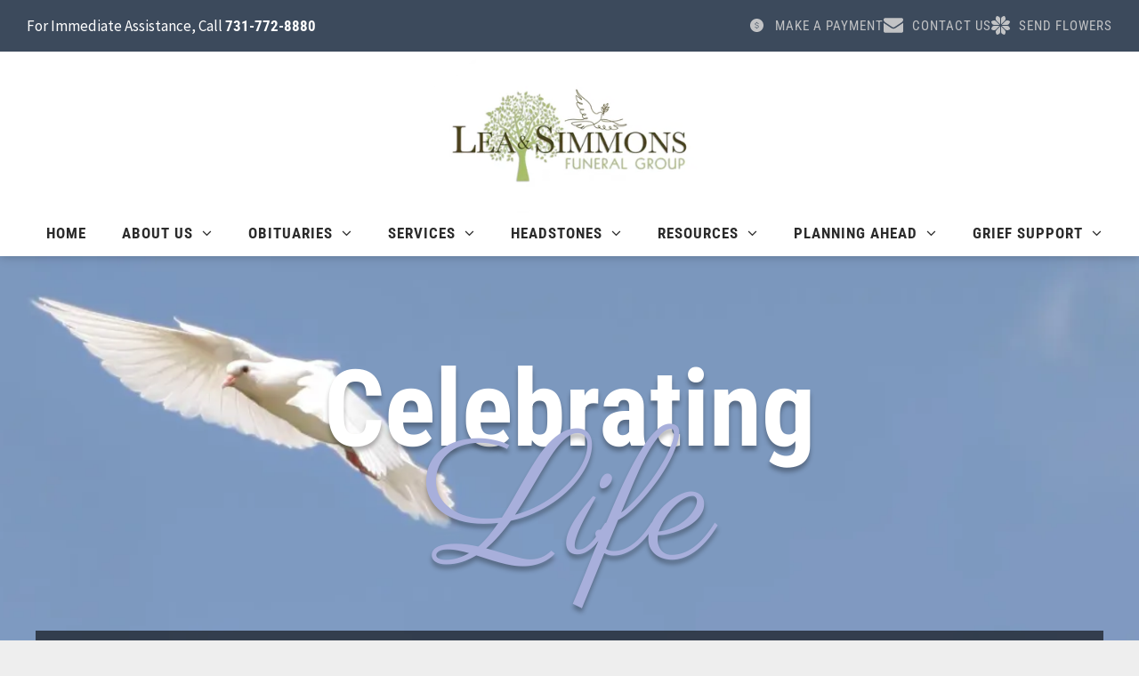

--- FILE ---
content_type: text/html;charset=utf-8
request_url: https://www.leaandsimmonsfuneralhome.com/
body_size: 66309
content:
<!doctype html >
<html xmlns="http://www.w3.org/1999/xhtml" lang="en"
      class="">
<head>
    <meta charset="utf-8">
    




































<script type="text/javascript">
    window._currentDevice = 'desktop';
    window.Parameters = window.Parameters || {
        HomeUrl: 'https://www.leaandsimmonsfuneralhome.com/',
        AccountUUID: '5595d45abe5148d4997ac8d3a0dcb2df',
        SystemID: 'US_DIRECT_PRODUCTION',
        SiteAlias: '1ea5bf83',
        SiteType: atob('RFVEQU9ORQ=='),
        PublicationDate: 'Thu Sep 25 21:22:52 UTC 2025',
        ExternalUid: '875297',
        IsSiteMultilingual: false,
        InitialPostAlias: '',
        InitialPostPageUuid: '',
        InitialDynamicItem: '',
        DynamicPageInfo: {
            isDynamicPage: false,
            base64JsonRowData: 'null',
        },
        InitialPageAlias: 'home',
        InitialPageUuid: '94deb3b5280e4fbe9e79536f72e17c51',
        InitialPageId: '1187830144',
        InitialEncodedPageAlias: 'aG9tZQ==',
        InitialHeaderUuid: 'fa9375e5596e41e8ba0afb8ab2938e80',
        CurrentPageUrl: '',
        IsCurrentHomePage: true,
        AllowAjax: false,
        AfterAjaxCommand: null,
        HomeLinkText: 'Back To Home',
        UseGalleryModule: false,
        CurrentThemeName: 'Layout Theme',
        ThemeVersion: '500000',
        DefaultPageAlias: '',
        RemoveDID: true,
        WidgetStyleID: null,
        IsHeaderFixed: false,
        IsHeaderSkinny: false,
        IsBfs: true,
        StorePageAlias: 'null',
        StorePagesUrls: 'e30=',
        IsNewStore: 'false',
        StorePath: '',
        StoreId: 'null',
        StoreVersion: 0,
        StoreBaseUrl: '',
        StoreCleanUrl: true,
        StoreDisableScrolling: true,
        IsStoreSuspended: false,
        HasCustomDomain: true,
        SimpleSite: false,
        showCookieNotification: false,
        cookiesNotificationMarkup: 'null',
        translatedPageUrl: '',
        isFastMigrationSite: false,
        sidebarPosition: 'NA',
        currentLanguage: 'en',
        currentLocale: 'en',
        NavItems: '[base64]',
        errors: {
            general: 'There was an error connecting to the page.<br/> Make sure you are not offline.',
            password: 'Incorrect name/password combination',
            tryAgain: 'Try again'
        },
        NavigationAreaParams: {
            ShowBackToHomeOnInnerPages: true,
            NavbarSize: -1,
            NavbarLiveHomePage: 'https://www.leaandsimmonsfuneralhome.com/',
            BlockContainerSelector: '.dmBody',
            NavbarSelector: '#dmNav:has(a)',
            SubNavbarSelector: '#subnav_main'
        },
        hasCustomCode: true,
        planID: '7',
        customTemplateId: 'null',
        siteTemplateId: 'null',
        productId: 'DM_DIRECT',
        disableTracking: false,
        pageType: 'FROM_SCRATCH',
        isRuntimeServer: true,
        isInEditor: false,
        hasNativeStore: false,
        defaultLang: 'en',
        hamburgerMigration: null,
        isFlexSite: false
    };

    window.Parameters.LayoutID = {};
    window.Parameters.LayoutID[window._currentDevice] = 6;
    window.Parameters.LayoutVariationID = {};
    window.Parameters.LayoutVariationID[window._currentDevice] = 5;
</script>





















<!-- Injecting site-wide to the head -->




<!-- End Injecting site-wide to the head -->

<!-- Inject secured cdn script -->


<!-- ========= Meta Tags ========= -->
<!-- PWA settings -->
<script>
    function toHash(str) {
        var hash = 5381, i = str.length;
        while (i) {
            hash = hash * 33 ^ str.charCodeAt(--i)
        }
        return hash >>> 0
    }
</script>
<script>
    (function (global) {
    //const cacheKey = global.cacheKey;
    const isOffline = 'onLine' in navigator && navigator.onLine === false;
    const hasServiceWorkerSupport = 'serviceWorker' in navigator;
    if (isOffline) {
        console.log('offline mode');
    }
    if (!hasServiceWorkerSupport) {
        console.log('service worker is not supported');
    }
    if (hasServiceWorkerSupport && !isOffline) {
        window.addEventListener('load', function () {
            const serviceWorkerPath = '/runtime-service-worker.js?v=3';
            navigator.serviceWorker
                .register(serviceWorkerPath, { scope: './' })
                .then(
                    function (registration) {
                        // Registration was successful
                        console.log(
                            'ServiceWorker registration successful with scope: ',
                            registration.scope
                        );
                    },
                    function (err) {
                        // registration failed :(
                        console.log('ServiceWorker registration failed: ', err);
                    }
                )
                .catch(function (err) {
                    console.log(err);
                });
        });

        // helper function to refresh the page
        var refreshPage = (function () {
            var refreshing;
            return function () {
                if (refreshing) return;
                // prevent multiple refreshes
                var refreshkey = 'refreshed' + location.href;
                var prevRefresh = localStorage.getItem(refreshkey);
                if (prevRefresh) {
                    localStorage.removeItem(refreshkey);
                    if (Date.now() - prevRefresh < 30000) {
                        return; // dont go into a refresh loop
                    }
                }
                refreshing = true;
                localStorage.setItem(refreshkey, Date.now());
                console.log('refereshing page');
                window.location.reload();
            };
        })();

        function messageServiceWorker(data) {
            return new Promise(function (resolve, reject) {
                if (navigator.serviceWorker.controller) {
                    var worker = navigator.serviceWorker.controller;
                    var messageChannel = new MessageChannel();
                    messageChannel.port1.onmessage = replyHandler;
                    worker.postMessage(data, [messageChannel.port2]);
                    function replyHandler(event) {
                        resolve(event.data);
                    }
                } else {
                    resolve();
                }
            });
        }
    }
})(window);
</script>
<!-- Add manifest -->
<link rel="manifest" href="/manifest.json">
<!-- Tell the browser it's a PWA -->
<meta name="mobile-web-app-capable" content="yes">
<!-- Tell iOS it's a PWA -->
<meta name="apple-mobile-web-app-capable" content="yes">
<!-- End PWA settings -->



<link rel="canonical" href="https://www.leaandsimmonsfuneralhome.com/">

<meta id="view" name="viewport" content="initial-scale=1, minimum-scale=1, maximum-scale=5, viewport-fit=cover">
<meta name="apple-mobile-web-app-capable" content="yes">

<!--Add favorites icons-->

<link rel="apple-touch-icon"
      href="https://irp.cdn-website.com/1ea5bf83/dms3rep/multi/lea-simmons+icon.png"/>

<link rel="icon" type="image/x-icon" href="https://irp.cdn-website.com/1ea5bf83/site_favicon_16_1675712455389.ico"/>

<!-- End favorite icons -->
<link rel="preconnect" href="https://lirp.cdn-website.com/"/>



<!-- render the required CSS and JS in the head section -->
<script id='d-js-dmapi'>
    window.SystemID = 'US_DIRECT_PRODUCTION';

    if (!window.dmAPI) {
        window.dmAPI = {
            registerExternalRuntimeComponent: function () {
            },
            getCurrentDeviceType: function () {
                return window._currentDevice;
            },
            runOnReady: (ns, fn) => {
                const safeFn = dmAPI.toSafeFn(fn);
                ns = ns || 'global_' + Math.random().toString(36).slice(2, 11);
                const eventName = 'afterAjax.' + ns;

                if (document.readyState === 'complete') {
                    $.DM.events.off(eventName).on(eventName, safeFn);
                    setTimeout(function () {
                        safeFn({
                            isAjax: false,
                        });
                    }, 0);
                } else {
                    window?.waitForDeferred?.('dmAjax', () => {
                        $.DM.events.off(eventName).on(eventName, safeFn);
                        safeFn({
                            isAjax: false,
                        });
                    });
                }
            },
            toSafeFn: (fn) => {
                if (fn?.safe) {
                    return fn;
                }
                const safeFn = function (...args) {
                    try {
                        return fn?.apply(null, args);
                    } catch (e) {
                        console.log('function failed ' + e.message);
                    }
                };
                safeFn.safe = true;
                return safeFn;
            }
        };
    }

    if (!window.requestIdleCallback) {
        window.requestIdleCallback = function (fn) {
            setTimeout(fn, 0);
        }
    }
</script>

<!-- loadCSS function header.jsp-->






<script id="d-js-load-css">
/**
 * There are a few <link> tags with CSS resource in them that are preloaded in the page
 * in each of those there is a "onload" handler which invokes the loadCSS callback
 * defined here.
 * We are monitoring 3 main CSS files - the runtime, the global and the page.
 * When each load we check to see if we can append them all in a batch. If threre
 * is no page css (which may happen on inner pages) then we do not wait for it
 */
(function () {
  let cssLinks = {};
  function loadCssLink(link) {
    link.onload = null;
    link.rel = "stylesheet";
    link.type = "text/css";
  }
  
    function checkCss() {
      const pageCssLink = document.querySelector("[id*='CssLink']");
      const widgetCssLink = document.querySelector("[id*='widgetCSS']");

        if (cssLinks && cssLinks.runtime && cssLinks.global && (!pageCssLink || cssLinks.page) && (!widgetCssLink || cssLinks.widget)) {
            const storedRuntimeCssLink = cssLinks.runtime;
            const storedPageCssLink = cssLinks.page;
            const storedGlobalCssLink = cssLinks.global;
            const storedWidgetCssLink = cssLinks.widget;

            storedGlobalCssLink.disabled = true;
            loadCssLink(storedGlobalCssLink);

            if (storedPageCssLink) {
                storedPageCssLink.disabled = true;
                loadCssLink(storedPageCssLink);
            }

            if(storedWidgetCssLink) {
                storedWidgetCssLink.disabled = true;
                loadCssLink(storedWidgetCssLink);
            }

            storedRuntimeCssLink.disabled = true;
            loadCssLink(storedRuntimeCssLink);

            requestAnimationFrame(() => {
                setTimeout(() => {
                    storedRuntimeCssLink.disabled = false;
                    storedGlobalCssLink.disabled = false;
                    if (storedPageCssLink) {
                      storedPageCssLink.disabled = false;
                    }
                    if (storedWidgetCssLink) {
                      storedWidgetCssLink.disabled = false;
                    }
                    // (SUP-4179) Clear the accumulated cssLinks only when we're
                    // sure that the document has finished loading and the document 
                    // has been parsed.
                    if(document.readyState === 'interactive') {
                      cssLinks = null;
                    }
                }, 0);
            });
        }
    }
  

  function loadCSS(link) {
    try {
      var urlParams = new URLSearchParams(window.location.search);
      var noCSS = !!urlParams.get("nocss");
      var cssTimeout = urlParams.get("cssTimeout") || 0;

      if (noCSS) {
        return;
      }
      if (link.href && link.href.includes("d-css-runtime")) {
        cssLinks.runtime = link;
        checkCss();
      } else if (link.id === "siteGlobalCss") {
        cssLinks.global = link;
        checkCss();
      } 
      
      else if (link.id && link.id.includes("CssLink")) {
        cssLinks.page = link;
        checkCss();
      } else if (link.id && link.id.includes("widgetCSS")) {
        cssLinks.widget = link;
        checkCss();
      }
      
      else {
        requestIdleCallback(function () {
          window.setTimeout(function () {
            loadCssLink(link);
          }, parseInt(cssTimeout, 10));
        });
      }
    } catch (e) {
      throw e
    }
  }
  window.loadCSS = window.loadCSS || loadCSS;
})();
</script>



<script data-role="deferred-init" type="text/javascript">
    /* usage: window.getDeferred(<deferred name>).resolve() or window.getDeferred(<deferred name>).promise.then(...)*/
    function Def() {
        this.promise = new Promise((function (a, b) {
            this.resolve = a, this.reject = b
        }).bind(this))
    }

    const defs = {};
    window.getDeferred = function (a) {
        return null == defs[a] && (defs[a] = new Def), defs[a]
    }
    window.waitForDeferred = function (b, a, c) {
        let d = window?.getDeferred?.(b);
        d
            ? d.promise.then(a)
            : c && ["complete", "interactive"].includes(document.readyState)
                ? setTimeout(a, 1)
                : c
                    ? document.addEventListener("DOMContentLoaded", a)
                    : console.error(`Deferred  does not exist`);
    };
</script>
<style id="forceCssIncludes">
    /* This file is auto-generated from a `scss` file with the same name */

.videobgwrapper{overflow:hidden;position:absolute;z-index:0;width:100%;height:100%;top:0;left:0;pointer-events:none;border-radius:inherit}.videobgframe{position:absolute;width:101%;height:100%;top:50%;left:50%;transform:translateY(-50%) translateX(-50%);object-fit:fill}#dm video.videobgframe{margin:0}@media (max-width:767px){.dmRoot .dmPhotoGallery.newPhotoGallery:not(.photo-gallery-done){min-height:80vh}}@media (min-width:1025px){.dmRoot .dmPhotoGallery.newPhotoGallery:not(.photo-gallery-done){min-height:45vh}}@media (min-width:768px) and (max-width:1024px){.responsiveTablet .dmPhotoGallery.newPhotoGallery:not(.photo-gallery-done){min-height:45vh}}#dm [data-show-on-page-only]{display:none!important}#dmRoot div.stickyHeaderFix div.site_content{margin-top:0!important}#dmRoot div.stickyHeaderFix div.hamburger-header-container{position:relative}
    
body #dm #\31 072650487:not(.photo-gallery-done):not([data-widget-initialized]) { height: 28.0px !important; min-height: initial;}
body #dm #\31 836191722:not(.photo-gallery-done):not([data-widget-initialized]) { height: 21.421875px !important; min-height: initial;}
body #dm #\31 399027709:not(.photo-gallery-done):not([data-widget-initialized]) { height: 53.0px !important; min-height: initial;}
body #dm #\31 709882888:not(.photo-gallery-done):not([data-widget-initialized]) { height: 829.78125px !important; min-height: initial;}
</style>
<style id="cssVariables" type="text/css">
    
</style>


<style id="hideAnimFix">
  .dmDesktopBody:not(.editGrid) [data-anim-desktop]:not([data-anim-desktop='none']), .dmDesktopBody:not(.editGrid) [data-anim-extended] {
    visibility: hidden;
  }

  .dmDesktopBody:not(.editGrid) .dmNewParagraph[data-anim-desktop]:not([data-anim-desktop='none']), .dmDesktopBody:not(.editGrid) .dmNewParagraph[data-anim-extended] {
    visibility: hidden !important;
  }


  #dmRoot:not(.editGrid) .flex-element [data-anim-extended] {
    visibility: hidden;
  }

</style>



<style id="criticalCss">
    @charset "UTF-8";.hero-life h2,h1{text-shadow:0 5px 5px rgb(0 0 0 / 30%)}@font-face{font-family:'Roboto Condensed';font-style:normal;font-weight:300;font-display:swap;src:url(https://irp.cdn-website.com/fonts/s/robotocondensed/v30/ieVl2ZhZI2eCN5jzbjEETS9weq8-19K7DQ.woff2) format('woff2');unicode-range:U+0000-00FF,U+0131,U+0152-0153,U+02BB-02BC,U+02C6,U+02DA,U+02DC,U+0304,U+0308,U+0329,U+2000-206F,U+20AC,U+2122,U+2191,U+2193,U+2212,U+2215,U+FEFF,U+FFFD}@font-face{font-family:'Roboto Condensed';font-style:italic;font-weight:300;font-display:swap;src:url(https://irp.cdn-website.com/fonts/s/robotocondensed/v30/ieVj2ZhZI2eCN5jzbjEETS9weq8-19eLDwM9.woff2) format('woff2');unicode-range:U+0000-00FF,U+0131,U+0152-0153,U+02BB-02BC,U+02C6,U+02DA,U+02DC,U+0304,U+0308,U+0329,U+2000-206F,U+20AC,U+2122,U+2191,U+2193,U+2212,U+2215,U+FEFF,U+FFFD}@font-face{font-family:FontAwesome;font-display:block;src:url(https://static.cdn-website.com/fonts/fontawesome-webfont.eot?v=6);src:url(https://static.cdn-website.com/fonts/fontawesome-webfont.eot?#iefix&v=6) format("embedded-opentype"),url(https://static.cdn-website.com/fonts/fontawesome-webfont.woff?v=6) format("woff"),url(https://static.cdn-website.com/fonts/fontawesome-webfont.ttf?v=6) format("truetype"),url(https://static.cdn-website.com/fonts/fontawesome-webfont.svg#fontawesomeregular?v=6) format("svg");font-weight:400;font-style:normal}@font-face{font-family:'Source Sans Pro';font-style:normal;font-weight:400;font-display:swap;src:url(https://irp.cdn-website.com/fonts/s/sourcesanspro/v22/6xK3dSBYKcSV-LCoeQqfX1RYOo3qOK7l.woff2) format('woff2');unicode-range:U+0000-00FF,U+0131,U+0152-0153,U+02BB-02BC,U+02C6,U+02DA,U+02DC,U+0304,U+0308,U+0329,U+2000-206F,U+20AC,U+2122,U+2191,U+2193,U+2212,U+2215,U+FEFF,U+FFFD}@font-face{font-family:'Roboto Condensed';font-style:normal;font-weight:400;font-display:swap;src:url(https://irp.cdn-website.com/fonts/s/robotocondensed/v30/ieVl2ZhZI2eCN5jzbjEETS9weq8-19K7DQ.woff2) format('woff2');unicode-range:U+0000-00FF,U+0131,U+0152-0153,U+02BB-02BC,U+02C6,U+02DA,U+02DC,U+0304,U+0308,U+0329,U+2000-206F,U+20AC,U+2122,U+2191,U+2193,U+2212,U+2215,U+FEFF,U+FFFD}@font-face{font-family:'Roboto Condensed';font-style:italic;font-weight:400;font-display:swap;src:url(https://irp.cdn-website.com/fonts/s/robotocondensed/v30/ieVj2ZhZI2eCN5jzbjEETS9weq8-19eLDwM9.woff2) format('woff2');unicode-range:U+0000-00FF,U+0131,U+0152-0153,U+02BB-02BC,U+02C6,U+02DA,U+02DC,U+0304,U+0308,U+0329,U+2000-206F,U+20AC,U+2122,U+2191,U+2193,U+2212,U+2215,U+FEFF,U+FFFD}@font-face{font-family:'Roboto Condensed';font-style:normal;font-weight:700;font-display:swap;src:url(https://irp.cdn-website.com/fonts/s/robotocondensed/v30/ieVl2ZhZI2eCN5jzbjEETS9weq8-19K7DQ.woff2) format('woff2');unicode-range:U+0000-00FF,U+0131,U+0152-0153,U+02BB-02BC,U+02C6,U+02DA,U+02DC,U+0304,U+0308,U+0329,U+2000-206F,U+20AC,U+2122,U+2191,U+2193,U+2212,U+2215,U+FEFF,U+FFFD}@font-face{font-family:'Roboto Condensed';font-style:italic;font-weight:700;font-display:swap;src:url(https://irp.cdn-website.com/fonts/s/robotocondensed/v30/ieVj2ZhZI2eCN5jzbjEETS9weq8-19eLDwM9.woff2) format('woff2');unicode-range:U+0000-00FF,U+0131,U+0152-0153,U+02BB-02BC,U+02C6,U+02DA,U+02DC,U+0304,U+0308,U+0329,U+2000-206F,U+20AC,U+2122,U+2191,U+2193,U+2212,U+2215,U+FEFF,U+FFFD}@font-face{font-family:Lato;font-style:normal;font-weight:900;font-display:swap;src:url(https://irp.cdn-website.com/fonts/s/lato/v24/S6u9w4BMUTPHh50XSwiPGQ.woff2) format('woff2');unicode-range:U+0000-00FF,U+0131,U+0152-0153,U+02BB-02BC,U+02C6,U+02DA,U+02DC,U+0304,U+0308,U+0329,U+2000-206F,U+20AC,U+2122,U+2191,U+2193,U+2212,U+2215,U+FEFF,U+FFFD}.dmInner{min-height:100vh!important;position:relative}[dmtemplateid*=amburger] .dmLayoutWrapper{overflow:hidden}.clearfix:after{clear:both;visibility:hidden;line-height:0;height:0}.clearfix:after,.clearfix:before{content:" ";display:table}.clearfix{display:inline-block}#dm .dmWidget .icon{font-size:26px}body.dmRoot #dm .dmOuter .dmInner .dmWidget .icon.hasFontIcon{height:26px;margin-top:-13px;line-height:normal;text-align:center;background-image:none}#dm .main-navigation.unifiednav:not([data-nav-structure=VERTICAL])>.unifiednav__container .nav-item-text::before,.dmNewParagraph,.dmPopup,.dmPopup .dmPopupTitle{text-align:left}.dmRoot .hasFontIcon{background-image:none!important}.dmPopupMask{position:fixed;margin:0;display:none;width:10px;z-index:1000000999;top:0;left:0}#dmRoot .dmPopup{display:block}.dmPopup{position:fixed;top:10px;left:0;width:93%;z-index:1000009999!important;box-sizing:border-box;background:#f5f5f5;overflow-y:auto;height:100%;display:block}.dmPopup .dmPopupTitle{font:700 19px Helvetica,Arial;margin:20px 20px 35px;color:#999}#dmPopup{opacity:0}.dmPopupClose,.dmPopupClose:before{position:absolute;visibility:visible}#dm .dmInner div.u_hcontainer,#dm .hasBackgroundOverlay:not(.dmPopupPage):not(.layout-drawer),#dm .p_hfcontainer div.u_1705692124,.fjsResultMainContainer,div.u_1121267151{position:relative!important}.dmPopupClose{border-radius:25px;width:27px;height:27px;z-index:1;background-color:rgba(255,255,255,.4);top:12px;right:12px}.dmPopupClose:before{display:block;font-size:20px;color:#000;top:3px;right:3px}body.dmDesktopBody:not(.mac) .data::-webkit-scrollbar{width:5px;height:5px}body.dmDesktopBody:not(.mac) .data::-webkit-scrollbar-track{background:rgba(0,0,0,.1)}body.dmDesktopBody:not(.mac) .data::-webkit-scrollbar-thumb{background:#c8c8c8;box-shadow:inset 0 1px 2px #454545;border-radius:45px}.dmRespRow.fullBleedMode>.dmRespColsWrapper{width:100%!important;max-width:100%!important}.dmRespRow.fullBleedMode{padding-left:0!important;padding-right:0!important}#dm .dmRespRow .dmRespColsWrapper{display:flex}#dm .hasBackgroundOverlay:not(.hasExtraLayerOverlay):before{display:block!important;position:absolute!important;top:0!important;left:0!important;width:100%!important;height:100%!important;content:" "!important;border-radius:inherit}.align-center{margin-left:auto;margin-right:auto}.text-align-center{text-align:center}body.fix-mobile-scrolling{overflow:initial}#hcontainer[has-shadow=true]{position:relative;z-index:1}#dmRoot{text-decoration-skip-ink:none}@media (min-width:1025px){#dmRoot.responsiveTablet #dm #dmStyle_outerContainer #dmStyle_innerContainer .showOnMedium,#dmRoot.responsiveTablet #dm .dmInner .hide-for-large{display:none!important}#dmRoot.responsiveTablet #dm [data-responsive-name=ResponsiveDesktopTopTabletHamburger] .site_content{margin-top:0!important}:root{--btn-text-font-size:15px}}@media (min-width:768px) and (max-width:1024px){#dmRoot.responsiveTablet #dm #dmStyle_outerContainer #dmStyle_innerContainer #hamburger-header-container~#stickyHeaderSpacer,#dmRoot.responsiveTablet #dm #dmStyle_outerContainer #dmStyle_innerContainer .showOnLarge,#dmRoot.responsiveTablet #dm .dmInner .hide-for-medium{display:none!important}:root{--btn-text-font-size:15px}}@media (max-width:767px){#dmRoot.responsiveTablet #dm #dmStyle_outerContainer #dmStyle_innerContainer #hamburger-header-container~#stickyHeaderSpacer,#dmRoot.responsiveTablet #dm #dmStyle_outerContainer #dmStyle_innerContainer .showOnLarge,#dmRoot.responsiveTablet #dm .dmInner .hide-for-small{display:none!important}}body{-webkit-overflow-scrolling:touch}:not(.runtime-module-container) .layout-drawer,:not(.runtime-module-container) .layout-drawer-hamburger,:not(.runtime-module-container) .layout-drawer-overlay{visibility:hidden}:not(.runtime-module-container) .layout-drawer{position:fixed;transform:translate(-100%,-100%)}:not(.runtime-module-container) .layout-drawer-overlay{opacity:0}.runtime-module-container{width:100%}.runtime-module-container[dmtemplateid*=amburger] #site_content,.runtime-module-container[dmtemplateid*=amburger] .dmInner{position:static}.runtime-module-container[dmtemplateid*=amburger] #site_content .site_content{position:relative}.runtime-module-container[dmtemplateid*=amburger] .dmLayoutWrapper{background-color:transparent}.runtime-module-container .hamburger-header-container{position:fixed;z-index:2;top:0;left:0;width:100%}.runtime-module-container .hamburger-header-container .hamburger-header{min-height:43px}.runtime-module-container .layout-drawer,.runtime-module-container .layout-drawer-hamburger,.runtime-module-container .layout-drawer-overlay{visibility:visible}.runtime-module-container[dmtemplateid*=amburger] .site_content{margin-top:59px}.runtime-module-container .layout-drawer,.runtime-module-container .layout-drawer-overlay{height:100%;position:fixed;top:0;left:0}.runtime-module-container .layout-drawer{background-color:#fff;width:75vw;transform:translate(-100%,0);overflow:auto;-webkit-overflow-scrolling:auto;z-index:13;display:flex;flex-direction:column}.runtime-module-container .layout-drawer .dmRespRow:not(.dmPlaceHolderRespRow) .dmRespColsWrapper .dmRespCol:not(.content-removed):only-child:empty{min-height:0}.runtime-module-container .layout-drawer[data-origin=top]{min-height:20vh;min-width:40vw;max-height:100%;height:auto;width:100%;transform:translate(0,-100%)}.runtime-module-container .layout-drawer[data-origin=top][data-auto-height]{height:auto}.runtime-module-container .layout-drawer-overlay{width:100vw;background-color:rgba(0,0,0,.4);opacity:0;z-index:6}.runtime-module-container.layout-drawer_fixed-header #dmFirstContainer,.runtime-module-container.layout-drawer_fixed-header #hamburger-header-container{z-index:7}.runtime-module-container.layout-drawer_fixed-header #hamburger-header-container{background-color:#fff}.runtime-module-container.layout-drawer_fixed-header .layout-drawer{opacity:1}.runtime-module-container.layout-drawer_fixed-header .layout-drawer:not([open]){opacity:0}body:not([data-flex-site]) .layout-drawer .dmRespRow:not(:first-of-type):not(:last-of-type){flex:1 1 auto}.layout-drawer-hamburger{background:0 0;-webkit-appearance:none;appearance:none;position:fixed;left:18px;margin-left:env(safe-area-inset-left);padding:17px 11px;z-index:14;width:52px;height:52px;color:#787878;display:flex;flex-direction:column;border:0;justify-content:space-between;align-items:stretch;top:18px;border-radius:0}.layout-drawer-hamburger:not(:focus){outline:unset}.layout-drawer-hamburger .hamburger__slice{display:block;height:0;width:100%;border:1px solid currentColor;transform-origin:center}@media (max-width:767px){.layout-drawer-hamburger{background:0 0;-webkit-appearance:none;appearance:none;position:fixed;left:10px;margin-left:env(safe-area-inset-left);padding:13px 9px;z-index:14;width:40px;height:40px;color:#787878;display:flex;flex-direction:column;border:0;justify-content:space-between;align-items:stretch;top:10px;border-radius:0}.layout-drawer-hamburger:not(:focus){outline:unset}.layout-drawer-hamburger .hamburger__slice{display:block;height:0;width:100%;border:1px solid currentColor;transform-origin:center}}.hamburger-reverse .layout-drawer-hamburger{left:auto;right:10px;margin-right:env(safe-area-inset-right)}@media (min-width:768px){.hamburger-reverse .layout-drawer-hamburger{right:18px}}#dm-outer-wrapper #hamburger-header-container #hamburger-header .dmRespCol{display:flex;flex-direction:column;justify-content:center}nav{display:block}html{font-family:Source Sans Pro;-webkit-text-size-adjust:100%;-ms-text-size-adjust:100%}h1{font-size:2em;margin:.67em 0}img{border:0;max-width:100%;-ms-interpolation-mode:bicubic;display:inline-block}svg:not(:root){overflow:hidden}button,input{font-family:inherit;font-size:100%;margin:0;line-height:normal}button{text-transform:none;-webkit-appearance:button}button::-moz-focus-inner,input::-moz-focus-inner{border:0;padding:0}*,:after,:before{box-sizing:border-box}.dmRespRow{padding-top:15px;padding-bottom:15px}.dmRespRow .dmRespRow:after,.dmRespRow .dmRespRow:before,.dmRespRow:after,.dmRespRow:before{content:" ";display:table}.dmRespRow .dmRespRow:after,.dmRespRow:after{clear:both}.dmRespRow,.dmRespRow .dmRespColsWrapper{max-width:960px;position:relative;margin:0 auto;width:100%}@media screen and (min-width:1200px){.rows-1200 .dmRespRow:not(.fullBleedMode) .dmRespColsWrapper{max-width:1200px}}.dmRespRow .dmRespCol{position:relative;width:100%;display:inline-block;vertical-align:top;float:left}.dmRespRow .dmRespCol>*{max-width:100%}.dmRespRow .dmRespRow{width:auto;margin-top:0;margin-bottom:0;max-width:none}.dmDesktopBody .dmRespRow .large-3{position:relative;width:25%}.dmDesktopBody .dmRespRow .large-4{position:relative;width:33.33333%}.dmDesktopBody .dmRespRow .large-5{position:relative;width:41.66667%}.dmDesktopBody .dmRespRow .large-6{position:relative;width:50%}.dmDesktopBody .dmRespRow .large-7{position:relative;width:58.33333%}.dmDesktopBody .dmRespRow .large-12{position:relative;width:100%}[class*=" dm-common-icons-"]{speak:none;font-style:normal;font-weight:400;font-variant:normal;text-transform:none;line-height:1;-webkit-font-smoothing:antialiased;-moz-osx-font-smoothing:grayscale;font-family:dm-common-icons!important}.dm-common-icons-close:before{content:"\e901"}#dm div.dmContent [class*=" icon-"],[class*=" icon-"]{font-family:FontAwesome!important;font-weight:400;font-style:normal;text-decoration:inherit;-webkit-font-smoothing:antialiased}[class*=" icon-"]:before{text-decoration:none;display:inline-block;speak:none}a [class*=" icon-"]{display:inline}[class*=" icon-"]{display:inline;width:auto;height:auto;line-height:normal;vertical-align:baseline;background-image:none;background-position:0 0;background-repeat:repeat;margin-top:0}.icon-star:before{content:"\f005"}.icon-angle-right:before{content:"\f105"}.icon-angle-down:before{content:"\f107"}@media (max-width:767px){#dm .dmInner .dmWidget{width:100%}}#dm .dmInner .dmWidget:not(.displayNone){display:inline-block}#dm .dmInner .dmWidget{text-decoration:none;margin:10px 0;clear:both;position:relative;text-align:center;line-height:22px;box-shadow:none;background-image:none;padding:0;height:auto;border-style:solid;white-space:nowrap}.ctaTextLink,.dynamicLinkWrapper{text-decoration:none!important}#dm .dmInner .dmWidget:after{content:"";display:inline-block;height:100%;vertical-align:middle;width:0;margin-right:-.25em}#dm .dmInner .dmWidget .iconBg{position:absolute;left:0;width:50px;top:50%;margin-top:-13px}#dm .dmWidget .text{display:inline-block;vertical-align:middle;font-size:1.125em;line-height:normal;white-space:normal;padding:10px 7px;max-width:98%}.dmInner{min-width:768px!important}html:not(.ios-preview) #dm .hasStickyHeader .dmInner div.dmHeaderContainer{position:fixed!important;z-index:101;width:100%;min-width:768px}.dmNewParagraph[data-version]{line-height:initial}.dmNewParagraph[data-version] .text-align-center{text-align:center!important}.dmNewParagraph[data-version] h1,.dmNewParagraph[data-version] h2,.dmNewParagraph[data-version] h5{margin-top:0;margin-bottom:0}.dmNewParagraph[data-version] a{vertical-align:initial}@media (max-width:767px){.dmRoot .dmNewParagraph[data-version] .m-text-align-center{text-align:center!important}}#dm .dmPhotoGallery.newPhotoGallery .photoGalleryThumbs .caption-container .caption-inner div,#dm .dmPhotoGallery.newPhotoGallery.captionAlignment-center_center .photoGalleryThumbs .caption-container .caption-inner:not(:has(>.caption-link)) div,.dmPhotoGalleryHolder,.imageWidget a{text-align:center}.dmPhotoGallery.newPhotoGallery .photoGalleryThumbs .caption-container .caption-inner .caption-text{max-width:100%}#dm .dmPhotoGallery.newPhotoGallery.captionAlignment-center_center .photoGalleryThumbs .caption-container .caption-inner .caption-button{margin:10px auto}#dm .dmPhotoGallery.newPhotoGallery .dmPhotoGalleryHolder{width:100%;padding:0;display:none}#dm .dmBody .u_1084892458,#dm .dmBody .u_1464335563,#dm .dmBody .u_1464476327,#dm .dmBody .u_1780512264,#dm .dmBody .u_1820009182,#dm .dmBody .u_1973652578,#dm .dmBody a.u_1244897093 .iconBg,#dm .dmPhotoGallery.newPhotoGallery .layout-container .photogallery-column .photoGalleryThumbs .image-container a img{display:none!important}#dm .dmPhotoGallery.newPhotoGallery .photoGalleryThumbs .caption-container .caption-inner .caption-button{margin:10px auto;max-width:100%}#dm .dmPhotoGallery.newPhotoGallery .photoGalleryThumbs .caption-container .caption-inner .caption-button .text{padding:10px 20px!important}.imageWidget{position:relative}.imageWidget a{font-style:italic}.fjsMainContainer,.fjsMainContainer div,.fjsMainContainer input{position:relative;display:block;width:100%;height:auto;box-sizing:border-box}.fjsSearchContainer{display:flex!important;justify-content:flex-start;align-items:center}.fjsMainContainer input{padding:5px 20px!important;line-height:normal;font-size:18px;border-radius:50px;border:1px solid rgba(17,17,17,.2)}.fjsResultMainContainer{max-width:95%;margin:0 auto;padding-top:20px;z-index:1!important;max-height:50%;overflow-y:auto}.fjsResultMainContainer.default-layout{overflow-x:hidden;padding-top:0!important;box-shadow:rgba(0,0,0,.15) 0 2px 8px 0;max-height:50vh;overflow-y:scroll}.fjsInput{position:relative;display:block;background-color:#fff!important;border:none!important;border:1px solid #b1b1b1!important}.fjsResultMainContainer:-webkit-scrollbar-track{-webkit-box-shadow:inset 0 0 6px rgba(0,0,0,.3)!important;border-radius:5px!important;background-color:#fff!important}.fjsResultMainContainer::-webkit-scrollbar{width:5px!important;background-color:#fff!important}.fjsResultMainContainer::-webkit-scrollbar-thumb{border-radius:10px!important;-webkit-box-shadow:inset 0 0 6px rgba(0,0,0,.3)!important;background-color:#d2d2d2!important}.fjsIcon{position:absolute;right:20px;line-height:normal!important;height:auto!important;text-align:left!important}body{display:block;margin:10px 0;box-sizing:border-box;padding:10px 0}.fjsMainContainer div,.fjsMainContainer input{top:5%!important}.fa-search:before{font-size:auto}.tukios-obit_search_form{width:100%;display:flex;align-items:center}.tukios-obit_search_input{border:1px solid #fff;outline:0;border-bottom:1px solid #aaa;width:100%;padding:10px 5px;font-family:Mukta,sans-serif;background-color:transparent}.tukios-obit_search_submit{width:30px;background-color:transparent;border:none;outline:0;display:flex;align-items:center;height:auto}.tukios-obit_search_submit svg{fill:currentColor;height:18px;width:18px;max-width:300px;max-height:300px}.widget-539f46,.widget-8905af{height:auto!important}button.tukios-obit_search_submit.insideText{position:absolute;right:0;margin-right:10px}.dynamicLinkWrapper{word-break:normal;display:flex;align-items:center}.linkWrapper{line-height:inherit}.widget-e67fd3{position:relative;min-height:200px}.widget-a18e18 p.tukios-email-subscribe-message{text-align:center;display:none;font-weight:600;font-size:15px;letter-spacing:1px}.widget-a18e18 p.tukios-email-subscribe-message.success{color:green}.widget-a18e18 p.tukios-email-subscribe-message.fail{color:red}.widget-8905af{position:relative;width:100%!important}#obits-2--obit-wrapper{min-height:350px}div.widget-8905af .obituaries-grid-home-3{display:flex;flex-direction:column;flex-wrap:wrap;align-content:center}div.widget-8905af .w-layout-grid.obit-grid-3{display:grid;grid-template-columns:repeat(6,1fr);width:100%}div.widget-8905af .w-layout-grid.obit-grid-3.sixCol{grid-template-columns:repeat(6,1fr)}@media only screen and (max-width:1200px){div.widget-8905af .w-layout-grid.obit-grid-3,div.widget-8905af .w-layout-grid.obit-grid-3.sixCol{grid-template-columns:repeat(3,1fr)}#obits-2--obit-wrapper{min-height:500px}}@media only screen and (max-width:768px){div.widget-8905af .w-layout-grid.obit-grid-3,div.widget-8905af .w-layout-grid.obit-grid-3.sixCol{grid-template-columns:repeat(2,1fr)}div.widget-8905af .obituaries-grid-home-3{padding-left:10px;padding-right:10px}#obits-2--obit-wrapper{min-height:500px}}.widget-1ec247{height:auto;line-height:0}.ctaTextWrapper:not(.ctaButton .ctaTextWrapper){letter-spacing:0!important}.ctaWrapper{display:flex;align-items:center;flex-wrap:wrap;gap:10px;height:100%}.iconWrapper{display:flex;align-items:center;width:1.4285714286em;height:1.4285714286em;margin-right:.5em}.iconWrapper:not(.ctaButton .iconWrapper){margin-right:.3571428571em;position:relative}.iconWrapper svg{width:100%;height:100%}.overwriteColor svg{fill:currentColor}.cta{font-weight:700;font-size:14px;display:flex;align-items:center;align-self:center}.ctaTextWrapper{white-space:nowrap;overflow:hidden;line-height:normal}*{border:0 solid #333;scrollbar-arrow-color:#fff;scrollbar-track-color:#F2F2F2;scrollbar-face-color:silver;scrollbar-highlight-color:silver;scrollbar-3dlight-color:silver;scrollbar-shadow-color:silver;scrollbar-darkshadow-color:silver;scrollbar-width:12px}A IMG{border:none}h1,h2,h5,ul{margin-left:0;margin-right:0}.dmInner *{-webkit-font-smoothing:antialiased}.clearfix,a,img,li,ul{vertical-align:top}#site_content{position:relative}.dmOuter{word-wrap:break-word}.dmInner{font-size:16px;background:#fff;color:#666}.dmDesktopBody .dmInner{min-width:960px}.dmInner a{color:#463939;outline:0;vertical-align:inherit}.dmInner ul:not(.defaultList){padding:0}.dmHeader{background:#68ccd1;color:#666;text-align:center;position:relative;width:100%;max-width:100%}DIV.dmBody{padding:0;clear:both}.dmContent{margin:0;padding:0}#site_content ul:not(.defaultList){-webkit-padding-start:0;-moz-padding-start:0;list-style-position:inside}.dmRespRowsWrapper{max-width:960px;margin:0 auto}.dmRespCol>[dmle_extension]:not(:first-child){margin-top:10px}.dmLargeBody .imageWidget:not(.displayNone){display:inline-block;max-width:100%}#dm .dmRespColsWrapper,.dmStandardDesktop{display:block}.imageWidget:not(.displayNone) img{width:100%}.dmNewParagraph{margin:8px 0;padding:2px 0}.dmLargeBody .dmRespRowsWrapper>.dmRespRow .dmRespCol,.dmLargeBody .fHeader .dmRespRow .dmRespCol{padding-left:.75%;padding-right:.75%}.dmLargeBody .dmRespRowsWrapper>.dmRespRow .dmRespCol:first-child,.dmLargeBody .fHeader .dmRespRow .dmRespCol:first-child{padding-left:0;padding-right:1.5%}.dmLargeBody .dmRespRowsWrapper>.dmRespRow .dmRespCol:last-child,.dmLargeBody .fHeader .dmRespRow .dmRespCol:last-child{padding-right:0;padding-left:1.5%}.dmLargeBody .dmRespRowsWrapper>.dmRespRow .dmRespCol:only-child,.dmLargeBody .fHeader .dmRespRow .dmRespCol:only-child{padding-left:0;padding-right:0}#dmFirstContainer .dmRespRowsWrapper:after,#dmFirstContainer .dmRespRowsWrapper:before{content:"";display:table}.dmLinksMenu>ul{display:block;margin:0;font-size:inherit}.dmStandardDesktop{margin:0 auto}div.dmInner input[type=text]{font-size:16px;background-color:rgba(102,102,102,.15);border:2px solid #fff;width:100%;margin:3px 0;padding:0 10px}.dmPhotoGalleryHolder{font-size:medium!important;margin:0;list-style:none}#dm .dmPhotoGallery .dmPhotoGalleryHolder{width:100%;padding:0}body{width:100%;overflow:hidden;-webkit-text-size-adjust:100%!important;-ms-text-size-adjust:100%!important;background-color:#eee}.main-navigation.unifiednav{-js-display:flex;display:flex;justify-content:flex-start;align-items:stretch;overflow:visible}.main-navigation.unifiednav ul{list-style:none;padding:0;margin:0;font-size:1rem}.main-navigation.unifiednav .unifiednav__container{-js-display:flex;display:flex;justify-content:flex-start;list-style:none}.main-navigation.unifiednav .unifiednav__container>.unifiednav__item-wrap{-js-display:flex;display:flex;justify-content:flex-start;position:relative;font-weight:400}.main-navigation.unifiednav .unifiednav__container:not([data-depth])>.unifiednav__item-wrap::after,.main-navigation.unifiednav .unifiednav__container:not([data-depth])>.unifiednav__item-wrap::before{content:'';align-self:center;font-weight:700}.main-navigation.unifiednav .unifiednav__container>.unifiednav__item-wrap>.unifiednav__item{-js-display:flex;display:flex;justify-content:flex-start;align-items:center;flex-direction:row;color:inherit;text-decoration:none;position:relative;padding:12px 15px;margin:0;font-weight:inherit;letter-spacing:.03em}.main-navigation.unifiednav .unifiednav__container:not([data-depth])>.unifiednav__item-wrap>.unifiednav__item{padding:0 15px}.main-navigation.unifiednav .unifiednav__container>.unifiednav__item-wrap>.unifiednav__item .nav-item-text{white-space:nowrap;letter-spacing:1px}.main-navigation.unifiednav .unifiednav__container:not([data-depth])>.unifiednav__item-wrap>.unifiednav__item .nav-item-text::after,.main-navigation.unifiednav .unifiednav__container:not([data-depth])>.unifiednav__item-wrap>.unifiednav__item .nav-item-text::before{content:'';width:100%;height:0;border:0 solid transparent;border-top-color:currentColor;display:block;opacity:0}.main-navigation.unifiednav .unifiednav__container:not([data-depth])>.unifiednav__item-wrap>.unifiednav__item.dmNavItemSelected .nav-item-text::after,.main-navigation.unifiednav .unifiednav__container:not([data-depth])>.unifiednav__item-wrap>.unifiednav__item.dmNavItemSelected .nav-item-text::before{opacity:1}.main-navigation.unifiednav.effect-text-color{padding:12px 15px}.main-navigation.unifiednav.effect-text-color .unifiednav__container:not([data-depth])>.unifiednav__item-wrap>.unifiednav__item.dmNavItemSelected{color:#9a9a9a}.main-navigation.unifiednav .unifiednav__container .unifiednav__item:not(.unifiednav__item_has-sub-nav) .icon{display:none}.main-navigation.unifiednav .unifiednav__container[data-depth]{position:absolute;top:0;left:0;flex-direction:column;opacity:0;z-index:100;background-color:#faf9f9}.main-navigation.unifiednav .unifiednav__container[data-depth='0']{top:100%;transform:translateY(-10px)}.main-navigation.unifiednav:not(.unifiednav_vertical) .unifiednav__container[data-depth='0']{left:15px}.main-navigation.unifiednav .unifiednav__container>.unifiednav__item-wrap .unifiednav__container>.unifiednav__item-wrap{flex-direction:column}.main-navigation.unifiednav .unifiednav__container[data-depth]>.unifiednav__item-wrap .unifiednav__item{padding:15px 30px 15px 15px;margin:0}.main-navigation.unifiednav .unifiednav__container[data-depth]>.unifiednav__item-wrap:not(:last-child)::after{content:''!important;width:100%;height:0;color:#ececec;align-self:center;border:0 solid currentColor}.main-navigation.unifiednav[layout-sub=submenu_horizontal_2] .unifiednav__container[data-depth]{color:#999}.main-navigation.unifiednav[layout-sub=submenu_horizontal_2] .unifiednav__container[data-depth]>.unifiednav__item-wrap:not(:last-child)::after{border-top-width:1px}.main-navigation.unifiednav .unifiednav__container>.unifiednav__item-wrap>.unifiednav__item.unifiednav__item_has-sub-nav .icon{display:initial;padding-left:10px;margin-left:0}.main-navigation.unifiednav:not(.unifiednav_vertical)>.unifiednav__container{justify-content:inherit}#dm .p_hfcontainer nav.main-navigation.unifiednav{min-width:9em!important;text-align:initial!important}#dm .main-navigation.unifiednav .unifiednav__container[data-depth]{background-color:transparent}#dm .main-navigation.unifiednav[layout-sub=submenu_horizontal_2] .unifiednav__container[data-depth]{background-color:#faf9f9}#dm .main-navigation.unifiednav .unifiednav__container[data-depth]>.unifiednav__item-wrap:not(:last-child)::after{color:#d1d1d1}#dm .main-navigation.unifiednav[data-nav-structure=VERTICAL] .unifiednav__container{flex-direction:column;flex:1 1 100%}#dm .main-navigation.unifiednav[data-nav-structure=VERTICAL] .unifiednav__container>.unifiednav__item-wrap>.unifiednav__item{padding:8px 0;margin:0}#dm .main-navigation.unifiednav[data-nav-structure=VERTICAL] .unifiednav__container>.unifiednav__item-wrap>.unifiednav__item.unifiednav__item_has-sub-nav .icon{padding-left:15px}#dm .main-navigation.unifiednav[data-nav-structure=VERTICAL] .unifiednav__container>.unifiednav__item-wrap>.unifiednav__item .nav-item-text{white-space:initial}#dm .main-navigation.unifiednav[data-nav-structure=VERTICAL] .unifiednav__container:not([data-depth])>.unifiednav__item-wrap{flex-direction:column}#dm .main-navigation.unifiednav[data-nav-structure=VERTICAL] .unifiednav__container:not([data-depth])>.unifiednav__item-wrap .unifiednav__container[data-depth]{opacity:1;position:static;transform:translate(0)}#dm .main-navigation.unifiednav[data-nav-structure=VERTICAL] .unifiednav__container:not([data-depth])>.unifiednav__item-wrap .unifiednav__container[data-depth]>.unifiednav__item-wrap .unifiednav__item{justify-content:inherit;padding:8px 1em;margin:0;font-size:.8em}#dm .main-navigation.unifiednav[data-nav-structure=VERTICAL] .unifiednav__container:not([data-depth])>.unifiednav__item-wrap::after{content:''!important;width:100%;height:0;color:#d1d1d1;align-self:flex-start;border:0 solid currentColor}#dm .main-navigation.unifiednav[data-nav-structure=VERTICAL][layout-main=vertical_nav_layout_1] .unifiednav__container:not([data-depth])>.unifiednav__item-wrap>.unifiednav__item{padding:15px 0}#dm .main-navigation.unifiednav[data-nav-structure=VERTICAL][layout-main=vertical_nav_layout_1] .unifiednav__container:not([data-depth])>.unifiednav__item-wrap>.unifiednav__container[data-depth]>.unifiednav__item-wrap .unifiednav__item{padding:8px 12px}#dm .main-navigation.unifiednav[data-nav-structure=VERTICAL][layout-main=vertical_nav_layout_1] .unifiednav__container:not([data-depth])>.unifiednav__item-wrap::after{border-top-width:1px}#dm .main-navigation.unifiednav[data-nav-structure=VERTICAL][data-show-vertical-sub-items=HIDE] .unifiednav__container[data-depth]{transform-origin:top;height:auto;overflow:hidden}#dm .main-navigation.unifiednav[data-nav-structure=VERTICAL][data-show-vertical-sub-items=HIDE]>.unifiednav__container:not([data-depth])>.unifiednav__item-wrap .unifiednav__container[data-depth]{opacity:0;max-height:0}#dm .main-navigation.unifiednav[data-nav-structure=VERTICAL][data-show-vertical-sub-items=HIDE]>.unifiednav__container:not([data-depth])>.unifiednav__item-wrap .unifiednav__item.dmNavItemSelected>.nav-item-text .icon::before{transform:rotate(180deg)}#dm .main-navigation.unifiednav:not([data-nav-structure=VERTICAL])>.unifiednav__container{flex-wrap:wrap;justify-content:inherit}#dm .main-navigation.unifiednav:not([data-nav-structure=VERTICAL]) .unifiednav__container:not([data-depth])>.unifiednav__item-wrap:not(:last-child)::after,#dm .main-navigation.unifiednav:not([data-nav-structure=VERTICAL]) .unifiednav__container:not([data-depth])>.unifiednav__item-wrap:not(:last-child)::before{content:''}#dm .main-navigation.unifiednav:not([data-nav-structure=SPLIT]) .unifiednav__container:not([data-depth])>.unifiednav__item-wrap:last-child .unifiednav__container[data-depth='0']{left:auto;right:0}#dm .main-navigation.unifiednav[data-nav-structure=VERTICAL] .unifiednav__container>.unifiednav__item-wrap>.unifiednav__item.unifiednav__item_has-sub-nav .icon{display:inline-block;padding-right:0}#dm .dmBody .dmRespRowsWrapper{max-width:none;background-color:transparent}.dmLargeBody .dmRespRow{width:100%;max-width:none;margin-left:0;margin-right:0;padding-left:40px;padding-right:40px}.dm-bfs.dm-layout-home div.dmInner{background-color:#fff}.dmStandardDesktop .dmHeader{background-color:#68ccd1;max-width:100%}.dmRespRow:not(.dmPlaceHolderRespRow) .dmRespColsWrapper .dmRespCol:not(.content-removed).empty-column,.dmRespRow:not(.dmPlaceHolderRespRow) .dmRespColsWrapper .dmRespCol:not(.content-removed):only-child:empty{min-height:100px}.dmRespRow:not(.dmPlaceHolderRespRow) .dmRespCol:not(.content-removed).empty-column,.dmRespRow:not(.dmPlaceHolderRespRow) .dmRespCol:not(.content-removed):empty{min-height:1px}.dmRespRow:not(.dmPlaceHolderRespRow) .dmRespColsWrapper .dmRespCol:not(.content-removed):only-child.empty-column{min-height:100px}#dm div.dmContent h1{color:#666}#dm div.dmContent h2,#dm div.dmContent h5{color:#333}#dm div.dmRespCol>*{line-height:normal}#dm div.dmInner{line-height:initial}#dm div.dmInner h1,#dm div.dmInner h2{font-family:Montserrat,"Montserrat Fallback"}#dm div.dmInner h5{font-family:Roboto,"Roboto Fallback"}#dm DIV.dmInner{background-repeat:no-repeat;background-image:url(https://irt-cdn.multiscreensite.com/ce0bb35f932b47bb809d0e37905542ba/dms3rep/multi/site_background_education-2087x1173.jpg);background-size:cover;background-position:50% 0}#dm div.dmOuter div.dmInner{background-position:center center;background-repeat:repeat;background-size:auto}.dmLargeBody .dmBody .dmRespRowsWrapper{background-color:transparent}#dm .dmRespCol div.dmNewParagraph,#dm div.dmInner,#dm div.dmInner .dmRespCol,.dmPhotoGallery .caption-text.caption-text{color:rgba(43,43,43,1);font-family:"Roboto Condensed","Roboto Condensed Fallback";font-weight:400}#dm div.dmContent h1{font-family:"Roboto Condensed","Roboto Condensed Fallback";color:rgba(255,255,255,1);direction:ltr;font-weight:700;font-style:normal;text-decoration:none}#dm div.dmContent h2,#dm div.dmContent h5{color:rgba(19,28,37,1);font-family:"Roboto Condensed","Roboto Condensed Fallback";direction:ltr;font-weight:700;font-style:normal;text-decoration:none}#dm div.dmContent .dmNewParagraph[data-version] h1{text-decoration:inherit}#dm div.dmContent .dmNewParagraph[data-version] h1 *{text-decoration:none}#dm div.dmContent .dmNewParagraph[data-version] h2{text-decoration:inherit}#dm div.dmContent .dmNewParagraph[data-version] h2 *{text-decoration:none}#dm div.dmContent .dmNewParagraph[data-version] h5{text-decoration:inherit}#dm div.dmContent .dmNewParagraph[data-version] h5 *{text-decoration:none}#dm .dmNewParagraph a,#dm div.dmNewParagraph a{text-decoration:none;color:rgba(26,98,131,1)}.dmRespRow .dmRespColsWrapper{max-width:1300px!important;margin:0 auto!important}p{line-height:28px!important}div.dmInner input[type=text]{height:47px}.top-right a{letter-spacing:1px;color:#fff!important}.hero-life h2{position:relative}@media (min-width:768px) and (max-width:1200px){#dm .p_hfcontainer nav.main-navigation.unifiednav{min-width:auto!important}#dmRoot [dmtemplateid=Hamburger] .layout-drawer-hamburger.hamburger-on-header{margin-top:31px!important}}@media (max-width:1100px){#dm .p_hfcontainer nav.u_1112353738.main-navigation.unifiednav.dmLinksMenu .unifiednav__container:not([data-depth])>.unifiednav__item-wrap>.unifiednav__item{font-size:14px!important}}#dm div.dmContent h1,#dm div.dmContent h2,#dm div.dmContent h5{line-height:initial}#dm DIV.dmOuter DIV.dmInner{background-image:none;background-color:rgba(255,255,255,1)}#dm div.dmInner,#dm div.dmInner .dmRespCol{font-size:16px}#dm div.dmContent h1{font-size:70px}#dm div.dmContent h2{font-size:50px}#dm .dmRespCol div.dmNewParagraph,#dm div.dmInner,#dm div.dmInner .dmRespCol,.dmPhotoGallery .caption-text.caption-text{font-size:20px}#dm div.dmContent h5{font-size:24px}#dm .dmContent .dmRespRow .dmRespCol{margin:0;padding:0}@media all{:root{--btn-text-direction:ltr;--btn-border-r-color:var(--btn-border-color);--btn-border-l-color:var(--btn-border-color);--btn-border-b-width:var(--btn-border-width);--btn-border-width:1px;--btn-border-radius:0px;--btn-border-t-width:var(--btn-border-width);--btn-border-tl-radius:var(--btn-border-radius);--btn-border-br-radius:var(--btn-border-radius);--btn-border-bl-radius:var(--btn-border-radius);--btn-bg-color:rgb(168, 175, 219);--btn-border-color:rgba(0, 0, 0, 0);--btn-border-tr-radius:var(--btn-border-radius);--btn-border-r-width:var(--btn-border-width);--btn-border-b-color:var(--btn-border-color);--btn-border-l-width:var(--btn-border-width);--btn-border-t-color:var(--btn-border-color);--btn-text-align:center;--btn-text-color:rgb(255, 255, 255);--btn-text-decoration:none;--btn-text-font-weight:700;--btn-icon-color:rgb(247, 247, 247);--btn-icon-fill:rgb(247, 247, 247);--btn-icon-wrpr-display:none;--btn-hover-border-b-color:var(--btn-hover-border-color);--btn-hover-bg:rgb(120, 159, 214);--btn-hover-border-t-color:var(--btn-hover-border-color);--btn-hover-border-r-color:var(--btn-hover-border-color);--btn-hover-border-l-color:var(--btn-hover-border-color);--btn-hover-border-color:rgb(41, 75, 117);--btn-hover-text-color:var(--btn-text-color);--btn-hover-text-font-weight:700;--btn-hover-text-decoration:var(--btn-text-decoration);--btn-hover-text-font-style:var(--btn-text-font-style)}}@media (min-width:0px) and (max-width:767px){:root{--btn-text-font-size:15px}}#dm .dmWidget:not([data-buttonstyle]){border-radius:50px}#dm .dmWidget:not([data-buttonstyle]) .text{padding:10px 0}#dm .dmOuter .dmInner .dmWidget[data-buttonstyle=ROUND_SIDES] .iconBg,#dm .dmWidget:not([data-buttonstyle]) .iconBg{display:none}#dm div.dmInner #site_content .dmWidget{background-color:var(--btn-bg-color);border-color:var(--btn-border-color);border-bottom-color:var(--btn-border-b-color);border-left-color:var(--btn-border-l-color);border-right-color:var(--btn-border-r-color);border-top-color:var(--btn-border-t-color);border-radius:var(--btn-border-radius);border-bottom-left-radius:var(--btn-border-bl-radius);border-bottom-right-radius:var(--btn-border-br-radius);border-top-left-radius:var(--btn-border-tl-radius);border-top-right-radius:var(--btn-border-tr-radius);border-width:var(--btn-border-width);border-bottom-width:var(--btn-border-b-width);border-left-width:var(--btn-border-l-width);border-right-width:var(--btn-border-r-width);border-top-width:var(--btn-border-t-width);direction:var(--btn-text-direction);text-align:var(--btn-text-align)}#dm .dmInner div.dmHeader,#dm .dmInner div.dmHeader.u_hcontainer,#dm .dmInner div.u_hcontainer,#dm .p_hfcontainer div.u_1127072440,#dm .p_hfcontainer div.u_1432318036,#dm .p_hfcontainer nav.u_1112353738.main-navigation.unifiednav .unifiednav__container[data-depth],nav.u_1055973132.main-navigation.unifiednav .unifiednav__container[data-depth]{background-color:rgba(255,255,255,1)!important}#dm div.dmInner #site_content .dmWidget span.text{color:var(--btn-text-color);font-size:var(--btn-text-font-size);font-weight:var(--btn-text-font-weight);text-decoration:var(--btn-text-decoration)}#dm .p_hfcontainer .main-navigation.unifiednav:not(.unifiednav_vertical) .unifiednav__container:not([data-depth])>.unifiednav__item-wrap:not(:last-child)::after,#dm .p_hfcontainer .main-navigation.unifiednav:not(.unifiednav_vertical) .unifiednav__container:not([data-depth])>.unifiednav__item-wrap:not(:last-child)::before,#dm .p_hfcontainer .u_1112353738.main-navigation.unifiednav:not(.unifiednav_vertical) .unifiednav__container:not([data-depth])>.unifiednav__item-wrap:not(:last-child)::after,#dm .p_hfcontainer .u_1112353738.main-navigation.unifiednav:not(.unifiednav_vertical) .unifiednav__container:not([data-depth])>.unifiednav__item-wrap:not(:last-child)::before{font-size:14px!important}#dm div.dmInner #site_content .dmWidget span.icon{color:var(--btn-icon-color);fill:var(--btn-icon-fill)}#dm div.dmInner #site_content .dmWidget:not([data-buttonstyle]) .iconBg{display:var(--btn-icon-wrpr-display)}#dm .p_hfcontainer .u_1112353738.main-navigation.unifiednav .unifiednav__container[data-depth="0"]{top:calc(100% - 0px - 0px)!important}#dm .p_hfcontainer .u_1112353738.main-navigation.unifiednav .unifiednav__container:not([data-depth])>.unifiednav__item-wrap:not(:last-child) .unifiednav__container[data-depth="0"]{left:15px!important}#dm .p_hfcontainer nav.u_1112353738{color:#000!important}#dm .dmInner div.dmHeader,#dm .dmInner div.dmHeader.u_hcontainer,#dm .dmInner div.u_hcontainer{box-shadow:rgba(0,0,0,.25) 0 0 11px 0!important;-moz-box-shadow:rgba(0,0,0,.25) 0 0 11px 0!important;-webkit-box-shadow:rgba(0,0,0,.25) 0 0 11px 0!important}div.u_1121267151 img{border-radius:0!important;-moz-border-radius:0!important;-webkit-border-radius:0!important}#dm .p_hfcontainer .u_1112353738.main-navigation.unifiednav:not([data-nav-structure=VERTICAL]) .unifiednav__container:not([data-depth])>.unifiednav__item-wrap:not(:last-child)::after,#dm .p_hfcontainer .u_1112353738.main-navigation.unifiednav:not([data-nav-structure=VERTICAL]) .unifiednav__container:not([data-depth])>.unifiednav__item-wrap:not(:last-child)::before{font-size:17px!important}#dm .p_hfcontainer nav.u_1112353738.main-navigation.unifiednav .unifiednav__container:not([data-depth])>.unifiednav__item-wrap>.unifiednav__item{color:rgba(43,43,43,1)!important;font-weight:700!important}#dm .p_hfcontainer .u_1112353738.main-navigation.unifiednav .unifiednav__container:not([data-depth])>.unifiednav__item-wrap>.unifiednav__item{padding:0 20px!important;margin:0!important}#dm .dmInner div.u_hcontainer,#dm .p_hfcontainer div.u_1705692124{width:100%!important;height:auto!important;margin:0 auto!important}#dm .p_hfcontainer nav.u_1112353738.main-navigation.unifiednav .unifiednav__container[data-depth] .unifiednav__item{color:rgba(43,43,43,1)!important;font-size:15px!important}div.u_1760205142 img{border-radius:0!important;-moz-border-radius:0!important;-webkit-border-radius:0!important}nav.u_1055973132{color:#fff!important}nav.u_1055973132.main-navigation.unifiednav[data-nav-structure=VERTICAL] .unifiednav__container:not([data-depth])>.unifiednav__item-wrap::after{border-top-width:1px!important;border-top-style:solid!important}nav.u_1055973132.main-navigation.unifiednav .unifiednav__container:not([data-depth])>.unifiednav__item-wrap>.unifiednav__item{color:rgba(34,34,34,1)!important;font-weight:700!important;font-size:17px!important}nav.u_1055973132.main-navigation.unifiednav .unifiednav__container:not([data-depth])>.unifiednav__item-wrap>.unifiednav__item.dmNavItemSelected{font-weight:700!important;color:rgba(255,192,57,1)!important}nav.u_1055973132.main-navigation.unifiednav .unifiednav__container[data-depth] .unifiednav__item{font-weight:400!important;color:rgba(43,43,43,1)!important}#dm .p_hfcontainer .u_1055973132.main-navigation.unifiednav[data-nav-structure=VERTICAL] .unifiednav__container:not([data-depth])>.unifiednav__item-wrap::after{align-self:flex-start!important}#dm .p_hfcontainer .u_1055973132.main-navigation.unifiednav .unifiednav__container:not([data-depth])>.unifiednav__item-wrap>.unifiednav__item{text-align:left!important}#dm .p_hfcontainer .u_1055973132.main-navigation.unifiednav .unifiednav__container[data-depth] .unifiednav__item{text-align:LEFT!important}#dm .p_hfcontainer .u_1055973132.main-navigation.unifiednav:not([image]) .unifiednav__container[data-depth="0"]{top:calc(100% - 10px - 0px)!important}#dm .p_hfcontainer nav.u_1055973132{color:#000!important}#dm .p_hfcontainer div.u_1072650487 .linkWrapper{font-family:'Source Sans Pro'!important;color:rgba(255,255,255,1)!important}div.u_1206200714{background-color:rgba(12,17,23,1)!important}#dm .p_hfcontainer div.u_1117924795,#dm .p_hfcontainer div.u_1206200714{background-color:rgba(60,74,92,1)!important}div.u_1870951190 .cta:not(.ctaButton):not(.richText){color:rgba(194,195,197,1)!important;font-weight:400!important}div.u_1533766128 .linkWrapper{font-family:'Source Sans Pro'!important;color:rgba(255,255,255,1)!important}#dm .p_hfcontainer div.u_1836191722 .cta:not(.ctaButton):not(.richText){color:rgba(194,195,197,1)!important;font-weight:400!important}#dm .p_hfcontainer nav.u_1112353738.main-navigation.unifiednav .unifiednav__container:not([data-depth])>.unifiednav__item-wrap>.unifiednav__item.dmNavItemSelected{font-weight:700!important}#dm .p_hfcontainer .u_1112353738.main-navigation.unifiednav:not([image]) .unifiednav__container[data-depth="0"]{top:calc(100% - 0px - 0px)!important}#dm .p_hfcontainer .u_1112353738.main-navigation.unifiednav[data-nav-structure=HORIZONTAL] .unifiednav__container:not([data-depth])>.unifiednav__item-wrap:not(:last-child) .unifiednav__container[data-depth="0"]{left:20px!important}#dm .dmInner div.u_hcontainer,#dm .p_hfcontainer div.u_1705692124,div.u_1121267151{float:none!important;top:0!important;left:0!important;min-width:0!important}#dm .p_hfcontainer div.u_1905779663{background-image:none!important;background-position:0 50%!important;background-repeat:no-repeat!important;background-size:contain!important}#dm .dmInner div.u_hcontainer{max-width:100%!important;text-align:center!important;padding:25px 0 20px!important}#dm .dmInner div.dmHeader.u_hcontainer{padding-bottom:20px!important;padding-top:25px!important}#dm .p_hfcontainer div.u_1705692124{max-width:none!important;text-align:center!important;padding:15px 40px!important}div.u_1121267151,div.u_1760205142{max-width:100%!important;text-align:center!important;display:block!important}#dm .dmInner div.fHeader .dmHeader[freeheader=true]{padding-top:12px!important;padding-bottom:12px!important}.fHeader #hcontainer.dmHeader[freeheader=true]{padding-top:initial!important;padding-bottom:initial!important}#dm .p_hfcontainer nav.u_1112353738.main-navigation.unifiednav:not(.unifiednav_vertical) .unifiednav__container:not([data-depth])>.unifiednav__item-wrap:not(:last-child)::after,#dm .p_hfcontainer nav.u_1112353738.main-navigation.unifiednav:not(.unifiednav_vertical) .unifiednav__container:not([data-depth])>.unifiednav__item-wrap:not(:last-child)::before{padding-top:0!important;padding-bottom:0!important;margin-top:0!important;margin-bottom:0!important}.stickyHeaderSpacer{height:111.97px!important}#dm .dmInner div.fHeader.dmHeaderContainer #hcontainer.dmHeader[freeheader=true]{margin:0!important;padding:0!important}div.u_1121267151{width:158px!important;height:auto!important;padding:0!important}#dm .p_hfcontainer nav.u_1112353738.main-navigation.unifiednav .unifiednav__container:not([data-depth])>.unifiednav__item-wrap>.unifiednav__item{font-size:17px!important}.layout-drawer_fixed-header[dmtemplateid=Hamburger] #hamburger-drawer.layout-drawer{top:130px!important;max-height:calc(100% - 130px)!important}#dm .p_hfcontainer div.u_1243052962{padding:0!important;margin:0!important}#dm .p_hfcontainer div.u_1255794869,#dm .p_hfcontainer div.u_1301072692{margin-top:0!important;padding:0!important}#dm .p_hfcontainer div.u_1432318036{padding:60px 10px!important}div.u_1760205142,nav.u_1055973132{float:none!important;top:0!important;left:0!important;position:relative!important;height:auto!important;min-width:25px!important;padding:0!important}div.u_1760205142{width:290.99px!important}nav.u_1055973132{width:100%!important;max-width:calc(100% - 0px)!important;justify-content:flex-start!important;align-items:stretch!important;text-align:start!important}nav.u_1055973132.main-navigation.unifiednav .unifiednav__container[data-depth] .unifiednav__item{font-size:15px!important}#dm .p_hfcontainer div.u_1127072440{width:auto!important;padding:0 40px!important;margin:0 40px!important}#dm .p_hfcontainer div#hamburger-drawer.layout-drawer{background-color:rgba(0,0,0,0)!important;padding-top:0!important}#dm .p_hfcontainer div#hamburger-header{background-color:rgba(255,255,255,1)!important;box-shadow:none!important;-moz-box-shadow:none!important;-webkit-box-shadow:none!important;border-bottom-style:solid!important;border-bottom-color:rgba(249,249,249,1)!important;border-bottom-width:0!important;margin:0!important;padding:0!important}div[dmtemplateid=Hamburger] .layout-drawer-overlay{background-color:rgba(0,0,0,0)!important}[dmtemplateid=Hamburger].runtime-module-container .layout-drawer-hamburger{top:58.99px!important}[dmtemplateid=Hamburger] .site_content{margin-top:169.98px!important}[dmtemplateid=Hamburger].layout-drawer_fixed-header #hamburger-drawer.layout-drawer{top:169.98px!important;max-height:calc(100% - 169.98px)!important}#dm .p_hfcontainer div.u_1246161842{padding:0 0 0 10px!important;margin:0!important}@media (min-width:768px) and (max-width:1024px){.responsiveTablet [dmtemplateid=Hamburger].runtime-module-container .layout-drawer-hamburger{top:92.23px!important}.responsiveTablet [dmtemplateid=Hamburger] .site_content{margin-top:236.45px!important}.responsiveTablet [dmtemplateid=Hamburger].layout-drawer_fixed-header #hamburger-drawer.layout-drawer{top:236.45px!important;max-height:calc(100% - 236.45px)!important}}#dm .p_hfcontainer div.u_1072650487,#dm .p_hfcontainer div.u_1836191722,div.u_1533766128{float:none!important;top:0!important;left:0!important;width:calc(100% - 0px)!important;position:relative!important;height:auto!important;max-width:100%!important;min-width:25px!important}#dm .p_hfcontainer .u_1836191722 .ctaTextWrapper:not(.ctaButton .ctaTextWrapper){letter-spacing:1px!important}#dm .p_hfcontainer div.u_1072650487 .linkWrapper{font-size:17px!important}#dm .p_hfcontainer div.u_1072650487{text-align:center!important;padding:0!important;margin:0!important}#dm .p_hfcontainer div.u_1836191722{text-align:center!important;padding:0!important;margin:3px 0 0!important}#dm .p_hfcontainer .u_1870951190 .ctaTextWrapper:not(.ctaButton .ctaTextWrapper){letter-spacing:1px!important}div.u_1533766128{text-align:center!important;padding:0!important;margin:0!important}#dm .p_hfcontainer div.u_1121267151,#dm .p_hfcontainer div.u_1533766128,#dm .p_hfcontainer div.u_1870951190{display:block!important;float:none!important;top:0!important;left:0!important;position:relative!important;max-width:100%!important;min-width:0!important;text-align:center!important;padding:0!important;height:auto!important}#dm .p_hfcontainer div.u_1870951190{width:437.5px!important;margin:3px 0 0 auto!important}#dm .p_hfcontainer div.u_1533766128{width:418px!important;margin:0 auto 0 0!important}#dm .p_hfcontainer div.u_1121267151{width:356px!important;margin:0 auto!important}#dm .p_hfcontainer nav.u_1112353738,div.u_1870951190{float:none!important;top:0!important;left:0!important;position:relative!important;max-width:100%!important;min-width:25px!important}div.u_1870951190{width:calc(100% - 0px)!important;height:21px!important;text-align:center!important;padding:0!important;margin:3px 0 0!important}#dm .p_hfcontainer .u_1836191722 .nonButtonIcon,#dm .p_hfcontainer .u_1870951190 .nonButtonIcon{margin-right:10px!important}#dm .p_hfcontainer div.u_1533766128 .linkWrapper{font-size:17px!important}#dm .p_hfcontainer div.u_1836191722 .cta:not(.ctaButton):not(.richText),#dm .p_hfcontainer div.u_1870951190 .cta:not(.ctaButton):not(.richText){font-size:15px!important}#dm .p_hfcontainer .u_1870951190 .ctaWrapper{gap:30px!important}[dmtemplateid=Hamburger] .layout-drawer-hamburger.hamburger-on-header{color:rgba(255,192,57,1)!important;background-color:rgba(0,0,0,0)!important}#dm .p_hfcontainer .u_1836191722 .ctaWrapper{gap:30px!important}#dm .p_hfcontainer div.u_1318493413{margin:0!important;padding:0 19.5px 0 0!important}#dm .p_hfcontainer div.u_1117924795{width:auto!important;margin:0!important;padding:15px 30px!important}#dm .p_hfcontainer nav.u_1112353738{width:calc(100% - 0px)!important;height:auto!important;justify-content:center!important;align-items:stretch!important;text-align:start!important;padding:7px 0 6.8px!important;margin:6px 0 0!important}#dm .p_hfcontainer div.u_1672202275,#dm .p_hfcontainer div.u_1861705244{width:auto!important;top:0!important;position:relative!important;min-width:0!important;text-align:center!important;margin:0!important;float:none!important;left:0!important;height:auto!important;max-width:100%!important}#dm .p_hfcontainer div.u_1672202275{background-image:none!important;border-style:solid!important;border-width:0!important;background-repeat:no-repeat!important;background-size:cover!important;background-position:50% 50%!important;padding:0!important}#dm .p_hfcontainer div.u_1861705244{padding:0 0 9px!important}@media (min-width:1025px){.responsiveTablet .stickyHeaderSpacer{height:288.42px!important}}#dm .dmBody div.u_1787277249 .fjsInput{border-radius:0!important;-moz-border-radius:0!important;-webkit-border-radius:0!important}#dm .dmBody div.u_1861622350,#dm .dmBody div.u_1906462522{background-color:rgba(0,0,0,.6)!important}#dm .dmBody div.u_1278536900,#dm .dmBody div.u_1399027709,#dm .dmBody div.u_1787277249{top:0!important;position:relative!important;display:block!important}#dm .dmBody .u_1399027709 .tukios-obit_search_input{background-color:rgba(255,255,255,1)!important}#dm .dmBody .u_1599731941:before{opacity:.5!important;background-color:#fff!important}#dm .dmBody div.u_1599731941:before{opacity:.7!important}#dm .dmBody div.u_1594097732{background-repeat:no-repeat!important;background-image:url(https://lirp.cdn-website.com/1ea5bf83/dms3rep/multi/opt/shutterstock_64214587-edited_result-1920w.webp),url([data-uri])!important;background-size:cover!important}#dm .d-page-1716942098 DIV.dmInner{background-repeat:no-repeat!important;background-size:cover!important;background-attachment:fixed!important;background-position:50% 50%!important}#dm .dmBody div.u_1820995449,#dm .dmBody div.u_1873189497{float:none!important;top:0!important;left:0!important;width:calc(100% - 0px)!important;position:relative!important;height:auto!important;max-width:100%!important;min-width:25px!important;padding:2px 0!important;margin:0 auto 8px!important}#dm .dmBody div.u_1787277249,#dm .dmBody div.u_1906462522{max-width:100%!important;min-width:0!important;float:none!important;left:0!important;height:auto!important}#dm .dmBody div.u_1245617460{margin:0!important;padding:0!important}#dm .dmBody div.u_1787277249{width:307px!important;text-align:start!important;padding:0!important;margin:10px 0 0 auto!important}#dm .dmBody div.u_1563365294{margin:0!important;padding:0 8.84px!important}#dm .dmBody div.u_1906462522{width:auto!important;top:0!important;position:relative!important;text-align:start!important;padding:18px 40px!important}#dm .dmBody div.u_1861622350{width:auto!important;padding:0 40px 20px!important}#dm .dmBody div.u_1278536900{float:none!important;left:0!important;width:calc(100% - 0px)!important;height:auto!important;max-width:125px!important;min-width:25px!important;padding:2px 0!important;margin:14px 0 8px!important}#dm .dmBody div.u_1590322524{margin:-76px 0 30px!important;padding:2px 0!important}#dm .dmBody div.u_1399027709{float:none!important;left:0!important;width:calc(100% - 131px)!important;height:auto!important;max-width:359px!important;min-width:25px!important;text-align:start!important;padding:0!important;margin:0 0 0 131.03px!important}#dm .dmBody .u_1399027709 button.tukios-obit_search_submit.insideText{margin-top:0!important}#dm .dmBody div.u_1594097732{width:auto!important;background-position:50% 0!important;margin:0!important;padding:110px 40px 0!important}#dm .dmBody div.u_1599731941{background-image:url(https://lirp.cdn-website.com/1ea5bf83/dms3rep/multi/opt/shutterstock_2181556009+-Converted--1920w.png),url([data-uri])!important;width:auto!important;background-repeat:no-repeat!important;background-size:contain!important;background-position:0 50%!important;margin:0!important;padding:80px 40px!important}[data-version] .font-size-120,[data-version] .size-120{font-size:120px!important}[data-version] .font-size-200,[data-version] .size-200{font-size:200px!important}.font-size-24,.size-24{font-size:24px!important}.font-size-16,.size-16{font-size:16px!important}#\31 011425744,#\31 055973132,#\31 057951694,#\31 093759943,#\31 112353738,#\31 112767336,#\31 132426619,#\31 132868201,#\31 156062093,#\31 192253537,#\31 210722387,#\31 339561670,#\31 344087145,#\31 355576876,#\31 388311779,#\31 406896262,#\31 561017037,#\31 619299618,#\31 664153957,#\31 670007110,#\31 743787109,#\31 765184905,#\31 805972960,#\31 814418927,#\31 827770856,#\31 914255413,#\31 993757858,#obit-search,#userwayAccessibilityIcon{order:0;flex-direction:row}#\31 144698748,#\31 168800850,#\31 297776442,#\31 469942216,#\31 577657455,#\31 581207366,#hamburger-drawer{order:0}#\31 168800850,#\31 469942216,#\31 577657455{flex-direction:row} #dm .dmPhotoGallery.newPhotoGallery .dmPhotoGalleryHolder:not(.photo-gallery-done) {display: none;} @media (max-width:767px){ [data-hidden-on-mobile] {display:none!important}}
    .dmDesktopBody [data-anim-desktop]:not([data-anim-desktop='none']) {
      visibility: hidden;
    }

    
</style>



<style id="fontFallbacks">
    @font-face {
  font-family: "Roboto Fallback";
  src: local('Arial');
  ascent-override: 92.6709%;
  descent-override: 24.3871%;
  size-adjust: 100.1106%;
  line-gap-override: 0%;
 }@font-face {
  font-family: "Cardo Fallback";
  src: local('Arial');
  ascent-override: 103.8482%;
  descent-override: 38.1494%;
  size-adjust: 95.354%;
  line-gap-override: 0%;
 }@font-face {
  font-family: "Montserrat Fallback";
  src: local('Arial');
  ascent-override: 84.9466%;
  descent-override: 22.0264%;
  size-adjust: 113.954%;
  line-gap-override: 0%;
 }@font-face {
  font-family: "Parisienne Fallback";
  src: local('Arial');
  ascent-override: 115.2697%;
  descent-override: 56.2516%;
  size-adjust: 79.4248%;
  line-gap-override: 0%;
 }@font-face {
  font-family: "Lato Fallback";
  src: local('Arial');
  ascent-override: 101.3181%;
  descent-override: 21.865%;
  size-adjust: 97.4159%;
  line-gap-override: 0%;
 }@font-face {
  font-family: "Roboto Condensed Fallback";
  src: local('Arial');
  ascent-override: 104.1828%;
  descent-override: 27.4165%;
  size-adjust: 89.0487%;
  line-gap-override: 0%;
 }@font-face {
  font-family: "Helvetica Fallback";
  src: local('Arial');
  ascent-override: 77.002%;
  descent-override: 22.998%;
  line-gap-override: 0%;
 }
</style>


<!-- End render the required css and JS in the head section -->








<meta property="og:type" content="website">
<meta property="og:url" content="https://www.leaandsimmonsfuneralhome.com/">
<script type="application/ld+json">
    {
        "@context" : "https://schema.org",
        "@type" : "WebSite",
        "name" : "Lea & Simmons Funeral Home",
        "url" : "https://www.leaandsimmonsfuneralhome.com/"
    }
</script>
  <title>
    Lea &amp; Simmons Funeral Home
  </title>
  <meta name="description" content="At Leo &amp; Simmons Funeral Home, located in Brownsville, TN, we offer comprehensive funeral services. Contact us today to discuss pre-planning or custom planning options."/>

  <!-- Google Tag Manager -->  <script>





(function(w,d,s,l,i){w[l]=w[l]||[];w[l].push({'gtm.start':
new Date().getTime(),event:'gtm.js'});var f=d.getElementsByTagName(s)[0],
j=d.createElement(s),dl=l!='dataLayer'?'&l='+l:'';j.async=true;j.src=
'https://www.googletagmanager.com/gtm.js?id='+i+dl;f.parentNode.insertBefore(j,f);
})(window,document,'script','dataLayer','GTM-PKTRPTC');

  

  

  </script>
  <!-- End Google Tag Manager -->  <script>







  if (typeof gtmTukios === 'undefined') {
  function gtmTukios(event, data) {
  var gtmData = Object.assign(data, {'send_to': 'GTM-PKTRPTC', 'event': event});
  window.dataLayer.push(gtmData)
  }
  }
  if (typeof gTukOutbound === 'undefined') {
  function gTukOutbound(text, url) {
  gtmTukios('click_url', {
  'link' : {
  'text': text,
  },
  'outbound': {
  'url': url,
  },
  });
  }
  }
  if (typeof gTukCta === 'undefined') {
  function gTukCta(name, type = 'button') {
  gtmTukios('click_cta', {
  'cta' : {
  'name': name,
  'type': type,
  },
  });
  }
  }
  if (typeof gTukSocial === 'undefined') {
  function gTukSocial(network) {
  gtmTukios('social_share', {
  'social' : {
  'network': network,
  },
  });
  }
  }
  gtmTukios('pageMetaData', {'page':{"tukios_fhid":"807"}});
  
  

  

  

  

  </script>

  <meta name="twitter:card" content="summary"/>
  <meta name="twitter:title" content="Lea &amp; Simmons Funeral Home"/>
  <meta name="twitter:description" content="At Leo &amp; Simmons Funeral Home, located in Brownsville, TN, we offer comprehensive funeral services. Contact us today to discuss pre-planning or custom planning options."/>
  <meta name="twitter:image" content="https://lirp.cdn-website.com/1ea5bf83/dms3rep/multi/opt/lea-simmons+icon-fe78154d-1920w.png"/>
  <meta property="og:description" content="At Leo &amp; Simmons Funeral Home, located in Brownsville, TN, we offer comprehensive funeral services. Contact us today to discuss pre-planning or custom planning options."/>
  <meta property="og:title" content="Lea &amp; Simmons Funeral Home"/>
  <meta property="og:image" content="https://lirp.cdn-website.com/1ea5bf83/dms3rep/multi/opt/lea-simmons+icon-fe78154d-1920w.png"/>




<!-- SYS- VVNfRElSRUNUX1BST0RVQ1RJT04= -->
</head>





















<body id="dmRoot" data-page-alias="home"  class="dmRoot dmDesktopBody fix-mobile-scrolling addCanvasBorder dmResellerSite dmLargeBody responsiveTablet "
      style="padding:0;margin:0;"
      
    >
















<!-- ========= Site Content ========= -->
<div id="dm" class='dmwr'>
    
    <div class="dm_wrapper standard-var5 widgetStyle-3 standard">
         <div dmwrapped="true" id="1901957768" class="dm-home-page" themewaschanged="true"> <div dmtemplateid="Hamburger" data-responsive-name="ResponsiveDesktopTopTabletHamburger" class="runtime-module-container dm-bfs dm-layout-home hasAnimations rows-1200 inMiniHeaderMode hasStickyHeader hamburger-reverse layout-drawer_fixed-header hasStickyHeader dmPageBody d-page-1716942098 inputs-css-clean dmFreeHeader" id="dm-outer-wrapper" data-page-class="1716942098" data-soch="true" data-background-parallax-selector=".dmHomeSection1, .dmSectionParallex"> <div id="dmStyle_outerContainer" class="dmOuter"> <div id="dmStyle_innerContainer" class="dmInner"> <div class="dmLayoutWrapper standard-var dmStandardDesktop"> <div id="site_content"> <div class="p_hfcontainer showOnMedium"> <div id="hamburger-drawer" class="hamburger-drawer layout-drawer" layout="7b46758f3df94f769912f4ce3b224f0c===header" data-origin="top" data-auto-height="true"> <div class="u_1301072692 dmRespRow" style="text-align: center;" id="1301072692"> <div class="dmRespColsWrapper" id="1577657455"> <div class="u_1243052962 dmRespCol small-12 medium-12 large-12 empty-column" id="1243052962"></div> 
</div> 
</div> 
 <div class="dmRespRow u_1127072440 fullBleedChanged fullBleedMode" style="text-align: center;" id="1127072440"> <div class="dmRespColsWrapper" id="1827770856"> <div class="u_1432318036 dmRespCol small-12 medium-12 large-12" id="1432318036"> <nav class="u_1055973132 effect-text-color main-navigation unifiednav dmLinksMenu" role="navigation" layout-main="vertical_nav_layout_1" layout-sub="" data-show-vertical-sub-items="HIDE" id="1055973132" dmle_extension="onelinksmenu" data-element-type="onelinksmenu" data-logo-src="" alt="" data-nav-structure="VERTICAL" wr="true" icon="true" surround="true" adwords="" navigation-id="unifiedNav"> <ul role="menubar" class="unifiednav__container  " data-auto="navigation-pages"> <li role="menuitem" class=" unifiednav__item-wrap " data-auto="more-pages" data-depth="0"> <a href="/" class="unifiednav__item  dmNavItemSelected  dmUDNavigationItem_00  " target="" data-target-page-alias="" aria-current="page" data-auto="selected-page"> <span class="nav-item-text " data-link-text="
         HOME
        " data-auto="page-text-style">HOME<span class="icon icon-angle-down"></span> 
</span> 
</a> 
</li> 
 <li role="menuitem" aria-haspopup="true" data-sub-nav-menu="true" class=" unifiednav__item-wrap " data-auto="more-pages" data-depth="0"> <a href="#" class="unifiednav__item  dmUDNavigationItem_010101723242  unifiednav__item_has-sub-nav" target="" data-target-page-alias=""> <span class="nav-item-text " data-link-text="
         ABOUT US
        " data-auto="page-text-style">ABOUT US<span class="icon icon-angle-down"></span> 
</span> 
</a> 
 <ul role="menu" aria-expanded="false" class="unifiednav__container unifiednav__container_sub-nav" data-depth="0" data-auto="sub-pages"> <li role="menuitem" class=" unifiednav__item-wrap " data-auto="more-pages" data-depth="1"> <a href="/about-us/about-us" class="unifiednav__item  dmUDNavigationItem_010101436714  " target="" data-target-page-alias=""> <span class="nav-item-text " data-link-text="
           ABOUT US
          " data-auto="page-text-style">ABOUT US<span class="icon icon-angle-right"></span> 
</span> 
</a> 
</li> 
 <li role="menuitem" class=" unifiednav__item-wrap " data-auto="more-pages" data-depth="1"> <a href="/about-us/our-staff" class="unifiednav__item  dmUDNavigationItem_010101357537  " target="" data-target-page-alias=""> <span class="nav-item-text " data-link-text="
           OUR STAFF
          " data-auto="page-text-style">OUR STAFF<span class="icon icon-angle-right"></span> 
</span> 
</a> 
</li> 
 <li role="menuitem" class=" unifiednav__item-wrap " data-auto="more-pages" data-depth="1"> <a href="/about-us/our-location" class="unifiednav__item  dmUDNavigationItem_010101454060  " target="" data-target-page-alias=""> <span class="nav-item-text " data-link-text="
           OUR LOCATIONS
          " data-auto="page-text-style">OUR LOCATIONS<span class="icon icon-angle-right"></span> 
</span> 
</a> 
</li> 
 <li role="menuitem" class=" unifiednav__item-wrap " data-auto="more-pages" data-depth="1"> <a href="/about-us/our-facilities" class="unifiednav__item  dmUDNavigationItem_010101895546  " target="" data-target-page-alias=""> <span class="nav-item-text " data-link-text="
           OUR FACILITIES
          " data-auto="page-text-style">OUR FACILITIES<span class="icon icon-angle-right"></span> 
</span> 
</a> 
</li> 
 <li role="menuitem" class=" unifiednav__item-wrap " data-auto="more-pages" data-depth="1"> <a href="/about-us/testimonials" class="unifiednav__item  dmUDNavigationItem_010101879631  " target="" data-target-page-alias=""> <span class="nav-item-text " data-link-text="
           TESTIMONIALS
          " data-auto="page-text-style">TESTIMONIALS<span class="icon icon-angle-right"></span> 
</span> 
</a> 
</li> 
 <li role="menuitem" class=" unifiednav__item-wrap " data-auto="more-pages" data-depth="1"> <a href="/about-us/why-choose-us" class="unifiednav__item  dmUDNavigationItem_010101220222  " target="" data-target-page-alias=""> <span class="nav-item-text " data-link-text="
           WHY CHOOSE US
          " data-auto="page-text-style">WHY CHOOSE US<span class="icon icon-angle-right"></span> 
</span> 
</a> 
</li> 
 <li role="menuitem" class=" unifiednav__item-wrap " data-auto="more-pages" data-depth="1"> <a href="/about-us/contact-us" class="unifiednav__item  dmUDNavigationItem_010101754107  " target="" data-target-page-alias=""> <span class="nav-item-text " data-link-text="
           CONTACT US
          " data-auto="page-text-style">CONTACT US<span class="icon icon-angle-right"></span> 
</span> 
</a> 
</li> 
</ul> 
</li> 
 <li role="menuitem" aria-haspopup="true" data-sub-nav-menu="true" class=" unifiednav__item-wrap " data-auto="more-pages" data-depth="0"> <a href="#" class="unifiednav__item  dmUDNavigationItem_010101539494  unifiednav__item_has-sub-nav" target="" data-target-page-alias=""> <span class="nav-item-text " data-link-text="
         OBITUARIES
        " data-auto="page-text-style">OBITUARIES<span class="icon icon-angle-down"></span> 
</span> 
</a> 
 <ul role="menu" aria-expanded="false" class="unifiednav__container unifiednav__container_sub-nav" data-depth="0" data-auto="sub-pages"> <li role="menuitem" class=" unifiednav__item-wrap " data-auto="more-pages" data-depth="1"> <a href="/obituaries" class="unifiednav__item  dmUDNavigationItem_010101684843  " target="" data-target-page-alias=""> <span class="nav-item-text " data-link-text="
           OBITUARY LISTING
          " data-auto="page-text-style">OBITUARY LISTING<span class="icon icon-angle-right"></span> 
</span> 
</a> 
</li> 
 <li role="menuitem" class=" unifiednav__item-wrap " data-auto="more-pages" data-depth="1"> <a href="/send-flowers" class="unifiednav__item  dmUDNavigationItem_010101735575  " target="" data-target-page-alias=""> <span class="nav-item-text " data-link-text="
           SEND FLOWERS
          " data-auto="page-text-style">SEND FLOWERS<span class="icon icon-angle-right"></span> 
</span> 
</a> 
</li> 
 <li role="menuitem" class=" unifiednav__item-wrap " data-auto="more-pages" data-depth="1"> <a href="/email-subscribe" class="unifiednav__item  dmUDNavigationItem_010101320191  " target="" data-target-page-alias=""> <span class="nav-item-text " data-link-text="
           OBITUARY NOTIFICATIONS
          " data-auto="page-text-style">OBITUARY NOTIFICATIONS<span class="icon icon-angle-right"></span> 
</span> 
</a> 
</li> 
</ul> 
</li> 
 <li role="menuitem" aria-haspopup="true" data-sub-nav-menu="true" class=" unifiednav__item-wrap " data-auto="more-pages" data-depth="0"> <a href="#" class="unifiednav__item  dmUDNavigationItem_010101282556  unifiednav__item_has-sub-nav" target="" data-target-page-alias=""> <span class="nav-item-text " data-link-text="
         SERVICES
        " data-auto="page-text-style">SERVICES<span class="icon icon-angle-down"></span> 
</span> 
</a> 
 <ul role="menu" aria-expanded="false" class="unifiednav__container unifiednav__container_sub-nav" data-depth="0" data-auto="sub-pages"> <li role="menuitem" class=" unifiednav__item-wrap " data-auto="more-pages" data-depth="1"> <a href="/services/immediate-need" class="unifiednav__item  dmUDNavigationItem_010101499237  " target="" data-target-page-alias=""> <span class="nav-item-text " data-link-text="
           IMMEDIATE NEED
          " data-auto="page-text-style">IMMEDIATE NEED<span class="icon icon-angle-right"></span> 
</span> 
</a> 
</li> 
 <li role="menuitem" class=" unifiednav__item-wrap " data-auto="more-pages" data-depth="1"> <a href="/services/services-overview" class="unifiednav__item  dmUDNavigationItem_010101431017  " target="" data-target-page-alias=""> <span class="nav-item-text " data-link-text="
           SERVICES OVERVIEW
          " data-auto="page-text-style">SERVICES OVERVIEW<span class="icon icon-angle-right"></span> 
</span> 
</a> 
</li> 
 <li role="menuitem" class=" unifiednav__item-wrap " data-auto="more-pages" data-depth="1"> <a href="/services/traditional-services" class="unifiednav__item  dmUDNavigationItem_010101416646  " target="" data-target-page-alias=""> <span class="nav-item-text " data-link-text="
           TRADITIONAL SERVICES
          " data-auto="page-text-style">TRADITIONAL SERVICES<span class="icon icon-angle-right"></span> 
</span> 
</a> 
</li> 
 <li role="menuitem" class=" unifiednav__item-wrap " data-auto="more-pages" data-depth="1"> <a href="/services/cremation-services" class="unifiednav__item  dmUDNavigationItem_010101989376  " target="" data-target-page-alias=""> <span class="nav-item-text " data-link-text="
           CREMATION SERVICES
          " data-auto="page-text-style">CREMATION SERVICES<span class="icon icon-angle-right"></span> 
</span> 
</a> 
</li> 
 <li role="menuitem" class=" unifiednav__item-wrap " data-auto="more-pages" data-depth="1"> <a href="/services/personalization" class="unifiednav__item  dmUDNavigationItem_010101842830  " target="" data-target-page-alias=""> <span class="nav-item-text " data-link-text="
           PERSONALIZATION
          " data-auto="page-text-style">PERSONALIZATION<span class="icon icon-angle-right"></span> 
</span> 
</a> 
</li> 
</ul> 
</li> 
 <li role="menuitem" aria-haspopup="true" data-sub-nav-menu="true" class=" unifiednav__item-wrap " data-auto="more-pages" data-depth="0"> <a href="#" class="unifiednav__item  dmUDNavigationItem_010101815804  unifiednav__item_has-sub-nav" target="" data-target-page-alias=""> <span class="nav-item-text " data-link-text="
         HEADSTONES
        " data-auto="page-text-style">HEADSTONES<span class="icon icon-angle-down"></span> 
</span> 
</a> 
 <ul role="menu" aria-expanded="false" class="unifiednav__container unifiednav__container_sub-nav" data-depth="0" data-auto="sub-pages"> <li role="menuitem" class=" unifiednav__item-wrap " data-auto="more-pages" data-depth="1"> <a href="/cemetery-monuments" class="unifiednav__item  dmUDNavigationItem_010101389052  " target="" data-target-page-alias=""> <span class="nav-item-text " data-link-text="
           HEADSTONES
          " data-auto="page-text-style">HEADSTONES<span class="icon icon-angle-right"></span> 
</span> 
</a> 
</li> 
</ul> 
</li> 
 <li role="menuitem" aria-haspopup="true" data-sub-nav-menu="true" class=" unifiednav__item-wrap " data-auto="more-pages" data-depth="0"> <a href="#" class="unifiednav__item  dmUDNavigationItem_010101343500  unifiednav__item_has-sub-nav" target="" data-target-page-alias=""> <span class="nav-item-text " data-link-text="
         RESOURCES
        " data-auto="page-text-style">RESOURCES<span class="icon icon-angle-down"></span> 
</span> 
</a> 
 <ul role="menu" aria-expanded="false" class="unifiednav__container unifiednav__container_sub-nav" data-depth="0" data-auto="sub-pages"> <li role="menuitem" class=" unifiednav__item-wrap " data-auto="more-pages" data-depth="1"> <a href="/resources/frequent-questions" class="unifiednav__item  dmUDNavigationItem_010101839563  " target="" data-target-page-alias=""> <span class="nav-item-text " data-link-text="
           FREQUENT QUESTIONS
          " data-auto="page-text-style">FREQUENT QUESTIONS<span class="icon icon-angle-right"></span> 
</span> 
</a> 
</li> 
 <li role="menuitem" class=" unifiednav__item-wrap " data-auto="more-pages" data-depth="1"> <a href="/resources/social-security-benefits" class="unifiednav__item  dmUDNavigationItem_01010175117  " target="" data-target-page-alias=""> <span class="nav-item-text " data-link-text="
           SOCIAL SECURITY BENEFITS
          " data-auto="page-text-style">SOCIAL SECURITY BENEFITS<span class="icon icon-angle-right"></span> 
</span> 
</a> 
</li> 
 <li role="menuitem" class=" unifiednav__item-wrap " data-auto="more-pages" data-depth="1"> <a href="/resources/funeral-etiquette" class="unifiednav__item  dmUDNavigationItem_010101975890  " target="" data-target-page-alias=""> <span class="nav-item-text " data-link-text="
           FUNERAL ETIQUETTE
          " data-auto="page-text-style">FUNERAL ETIQUETTE<span class="icon icon-angle-right"></span> 
</span> 
</a> 
</li> 
 <li role="menuitem" class=" unifiednav__item-wrap " data-auto="more-pages" data-depth="1"> <a href="/resources/when-death-occurs" class="unifiednav__item  dmUDNavigationItem_010101704732  " target="" data-target-page-alias=""> <span class="nav-item-text " data-link-text="
           WHEN DEATH OCCURS
          " data-auto="page-text-style">WHEN DEATH OCCURS<span class="icon icon-angle-right"></span> 
</span> 
</a> 
</li> 
 <li role="menuitem" class=" unifiednav__item-wrap " data-auto="more-pages" data-depth="1"> <a href="/resources/vital-ice" class="unifiednav__item  dmUDNavigationItem_010101946374  " target="" data-target-page-alias=""> <span class="nav-item-text " data-link-text="
           VITAL ICE
          " data-auto="page-text-style">VITAL ICE<span class="icon icon-angle-right"></span> 
</span> 
</a> 
</li> 
 <li role="menuitem" class=" unifiednav__item-wrap " data-auto="more-pages" data-depth="1"> <a href="/resources/make-a-payment" class="unifiednav__item  dmUDNavigationItem_010101168527  " target="" data-target-page-alias=""> <span class="nav-item-text " data-link-text="
           MAKE A PAYMENT
          " data-auto="page-text-style">MAKE A PAYMENT<span class="icon icon-angle-right"></span> 
</span> 
</a> 
</li> 
 <li role="menuitem" class=" unifiednav__item-wrap " data-auto="more-pages" data-depth="1"> <a href="/resources/brownsville-memorial-garden-and-mausoleum-regulations" class="unifiednav__item  dmUDNavigationItem_010101711106  " target="" data-target-page-alias=""> <span class="nav-item-text " data-link-text="
           BROWNSVILLE MEMORIAL GARDENS AND MAUSOLEUM REGULATIONS
          " data-auto="page-text-style">BROWNSVILLE MEMORIAL GARDENS AND MAUSOLEUM REGULATIONS<span class="icon icon-angle-right"></span> 
</span> 
</a> 
</li> 
</ul> 
</li> 
 <li role="menuitem" aria-haspopup="true" data-sub-nav-menu="true" class=" unifiednav__item-wrap " data-auto="more-pages" data-depth="0"> <a href="#" class="unifiednav__item  dmUDNavigationItem_010101172964  unifiednav__item_has-sub-nav" target="" data-target-page-alias=""> <span class="nav-item-text " data-link-text="
         PLANNING AHEAD
        " data-auto="page-text-style">PLANNING AHEAD<span class="icon icon-angle-down"></span> 
</span> 
</a> 
 <ul role="menu" aria-expanded="false" class="unifiednav__container unifiednav__container_sub-nav" data-depth="0" data-auto="sub-pages"> <li role="menuitem" class=" unifiednav__item-wrap " data-auto="more-pages" data-depth="1"> <a href="/planning-ahead/planning-ahead" class="unifiednav__item  dmUDNavigationItem_010101320668  " target="" data-target-page-alias=""> <span class="nav-item-text " data-link-text="
           PLANNING AHEAD
          " data-auto="page-text-style">PLANNING AHEAD<span class="icon icon-angle-right"></span> 
</span> 
</a> 
</li> 
 <li role="menuitem" class=" unifiednav__item-wrap " data-auto="more-pages" data-depth="1"> <a href="/planning-ahead/online-preplanning-form" class="unifiednav__item  dmUDNavigationItem_010101829732  " target="" data-target-page-alias=""> <span class="nav-item-text " data-link-text="
           ONLINE PREPLANNING FORM
          " data-auto="page-text-style">ONLINE PREPLANNING FORM<span class="icon icon-angle-right"></span> 
</span> 
</a> 
</li> 
 <li role="menuitem" class=" unifiednav__item-wrap " data-auto="more-pages" data-depth="1"> <a href="/planning-ahead/pre-planning-checklist" class="unifiednav__item  dmUDNavigationItem_010101787325  " target="" data-target-page-alias=""> <span class="nav-item-text " data-link-text="
           PRE-PLANNING CHECKLIST
          " data-auto="page-text-style">PRE-PLANNING CHECKLIST<span class="icon icon-angle-right"></span> 
</span> 
</a> 
</li> 
 <li role="menuitem" class=" unifiednav__item-wrap " data-auto="more-pages" data-depth="1"> <a href="/planning-ahead/talk-of-a-lifetime" class="unifiednav__item  dmUDNavigationItem_010101731494  " target="" data-target-page-alias=""> <span class="nav-item-text " data-link-text="
           TALK OF A LIFETIME
          " data-auto="page-text-style">TALK OF A LIFETIME<span class="icon icon-angle-right"></span> 
</span> 
</a> 
</li> 
</ul> 
</li> 
 <li role="menuitem" aria-haspopup="true" data-sub-nav-menu="true" class=" unifiednav__item-wrap " data-auto="more-pages" data-depth="0"> <a href="#" class="unifiednav__item  dmUDNavigationItem_010101398540  unifiednav__item_has-sub-nav" target="" data-target-page-alias=""> <span class="nav-item-text " data-link-text="
         GRIEF SUPPORT
        " data-auto="page-text-style">GRIEF SUPPORT<span class="icon icon-angle-down"></span> 
</span> 
</a> 
 <ul role="menu" aria-expanded="false" class="unifiednav__container unifiednav__container_sub-nav" data-depth="0" data-auto="sub-pages"> <li role="menuitem" class=" unifiednav__item-wrap " data-auto="more-pages" data-depth="1"> <a href="/grief-support/the-grieving-process" class="unifiednav__item  dmUDNavigationItem_010101359277  " target="" data-target-page-alias=""> <span class="nav-item-text " data-link-text="
           THE GRIEVING PROCESS
          " data-auto="page-text-style">THE GRIEVING PROCESS<span class="icon icon-angle-right"></span> 
</span> 
</a> 
</li> 
 <li role="menuitem" class=" unifiednav__item-wrap " data-auto="more-pages" data-depth="1"> <a href="/grief-support/grief-resources" class="unifiednav__item  dmUDNavigationItem_010101689548  " target="" data-target-page-alias=""> <span class="nav-item-text " data-link-text="
           GRIEF RESOURCES
          " data-auto="page-text-style">GRIEF RESOURCES<span class="icon icon-angle-right"></span> 
</span> 
</a> 
</li> 
 <li role="menuitem" class=" unifiednav__item-wrap " data-auto="more-pages" data-depth="1"> <a href="/grief-support/children-grief" class="unifiednav__item  dmUDNavigationItem_010101154807  " target="" data-target-page-alias=""> <span class="nav-item-text " data-link-text="
           CHILDREN & GRIEF
          " data-auto="page-text-style">CHILDREN &amp; GRIEF<span class="icon icon-angle-right"></span> 
</span> 
</a> 
</li> 
 <li role="menuitem" class=" unifiednav__item-wrap " data-auto="more-pages" data-depth="1"> <a href="/grief-support/griefplan-video-program" class="unifiednav__item  dmUDNavigationItem_0101019297  " target="" data-target-page-alias=""> <span class="nav-item-text " data-link-text="
           GRIEFPLAN VIDEO PROGRAM
          " data-auto="page-text-style">GRIEFPLAN VIDEO PROGRAM<span class="icon icon-angle-right"></span> 
</span> 
</a> 
</li> 
 <li role="menuitem" class=" unifiednav__item-wrap " data-auto="more-pages" data-depth="1"> <a href="/grief-support/free-grief-e-booklets" class="unifiednav__item  dmUDNavigationItem_010101117294  " target="" data-target-page-alias=""> <span class="nav-item-text " data-link-text="
           FREE GRIEF E-BOOKLETS
          " data-auto="page-text-style">FREE GRIEF E-BOOKLETS<span class="icon icon-angle-right"></span> 
</span> 
</a> 
</li> 
</ul> 
</li> 
</ul> 
</nav> 
</div> 
</div> 
</div> 
 <div class="u_1255794869 dmRespRow middleDrawerRow" style="text-align: center;" id="1255794869"> <div class="dmRespColsWrapper" id="1339561670"> <div class="dmRespCol small-12 u_1626461279 medium-12 large-12 empty-column" id="1626461279"></div> 
</div> 
</div> 
</div> 
 <div class="layout-drawer-overlay" id="layout-drawer-overlay"></div> 
</div> 
 <div class="site_content"> <div id="hamburger-header-container" class="showOnMedium hamburger-header-container p_hfcontainer"> <div id="hamburger-header" class="hamburger-header p_hfcontainer" layout="44dc38f951e9489490b055748e10ba9f===header"> <div class="dmRespRow u_1206200714 header-cta" id="1206200714"> <div class="dmRespColsWrapper" id="1814418927"> <div class="dmRespCol small-12 medium-6 large-6 u_1581207366" id="1581207366"> <div class="u_1533766128 widget-539f46 dmCustomWidget" data-lazy-load="true" data-title="" id="1533766128" dmle_extension="custom_extension" data-element-type="custom_extension" data-binding="W3siYmluZGluZ05hbWUiOiJsaW5rVGV4dCIsInZhbHVlIjoiY29udGVudF9saWJyYXJ5Lmdsb2JhbC5waG9uZS5keW5hbWljLWNvbnRlbnQtY2hhbmdlLXRvLWZoLW5hbWUifV0=" icon="false" surround="false" data-widget-id="539f466474d94aeeaa21137aa77ae146" data-widget-version="81" data-widget-config="[base64]"> <style></style> 
 <div class="dynamicLinkWrapper"> <div class="linkWrapper" style="line-height:"></div> 
</div> 
</div> 
</div> 
 <div class="u_1144698748 dmRespCol small-12 top-right medium-6 large-6" id="1144698748"> <div class="u_1870951190 widget-1ec247 dmCustomWidget" data-lazy-load="true" data-title="" id="1870951190" dmle_extension="custom_extension" data-element-type="custom_extension" icon="false" surround="false" data-widget-id="1ec24720cc794bdfa0006cfac110eb1f" data-widget-version="171" data-widget-config="[base64]"> <div class="ctaWrapper" style="justify-content: flex-end; flex-direction: row; align-items: center;"> <div class="ctaLink "> <a class="ctaTextLink" value="about-us/contact-us" label="" type="page" href="/about-us/contact-us" raw_url="/site/a0535578/about-us/contact-us?nee=true&ed=true&showOriginal=true&preview=true&dm_try_mode=true&dm_checkSync=1"> <div class="cta "> <div class="iconWrapper nonButtonIcon overwriteColor "> <svg xmlns="http://www.w3.org/2000/svg" viewbox="0 256 1792 1408"> <path d="M1792 710v794q0 66-47 113t-113 47h-1472q-66 0-113-47t-47-113v-794q44 49 101 87 362 246 497 345 57 42 92.5 65.5t94.5 48 110 24.5h1 1q51 0 110-24.5t94.5-48 92.5-65.5q170-123 498-345 57-39 100-87zM1792 416q0 79-49 151t-122 123q-376 261-468 325-10 7-42.5 30.5t-54 38-52 32.5-57.5 27-50 9h-1-1q-23 0-50-9t-57.5-27-52-32.5-54-38-42.5-30.5q-91-64-262-182.5t-205-142.5q-62-42-117-115.5t-55-136.5q0-78 41.5-130t118.5-52h1472q65 0 112.5 47t47.5 113z"></path> 
</svg> 
</div> 
 <div class="ctaTextWrapper">CONTACT US</div> 
</div> 
</a> 
</div> 
 <div class="ctaLink "> <a class="ctaTextLink" value="send-flowers" label="" type="page" href="/send-flowers" raw_url="/site/1ea5bf83/send-flowers?nee=true&ed=true&showOriginal=true&preview=true&dm_try_mode=true&dm_checkSync=1"> <div class="cta "> <div class="iconWrapper nonButtonIcon overwriteColor "> <svg version="1.1" id="Layer_1" xmlns="http://www.w3.org/2000/svg" xmlns:xlink="http://www.w3.org/1999/xlink" x="0px" y="0px" viewbox="0 0 144.5 144.6" fill="000000" xml:space="preserve"> <g> <g> <path d="M143.7,95.2c-2.6-12.2-9.9-19.1-22.3-19.7c-13.1-0.6-26.3-0.3-39.4-0.3c-0.4,0-0.8,0.2-1.4,0.4
			c0.4,0.6,0.6,1.1,0.9,1.4c9.1,9.1,18,18.3,27.4,27c2.7,2.5,6.3,4.4,9.9,5.6c7.1,2.4,13.7-0.5,19.9-3.7
			C145.3,102.7,145.2,102.5,143.7,95.2z M93.7,54.9c-4.5,4.4-9,8.7-13.9,13.5c1.2,0.6,1.3,0.7,1.5,0.7c13.3,0,26.5,0.1,39.8-0.2
			c5.6-0.1,10.7-2,14.7-6.2c5.2-5.4,7.1-12.3,8.6-19.3c0.2-0.7-0.5-1.9-1.1-2.4c-12.9-9.6-24.7-11.1-36.7,1
			C102.4,46.3,98,50.6,93.7,54.9z M66.4,62.1c0.6,0.6,1.4,1.2,2.3,1.9c0.3-0.8,0.5-1.2,0.5-1.5c0-13,0-26.1-0.2-39.1
			c-0.1-4.5-1.2-8.9-4.2-12.6C59.2,4.1,51.6,1.6,43.5,0.2C42.7,0,41.5,0.6,41,1.2c-9,11.7-11.3,24,0.2,35.7
			C49.6,45.3,58,53.7,66.4,62.1z M87.8,92c-3.8-3.8-7.5-7.6-11.8-11.9c-0.3,1.4-0.5,1.9-0.5,2.4c0.1,13.4,0,26.8,0.3,40.2
			c0.2,7.5,4.1,13.2,10.7,16.7c3.1,1.7,6.4,3,9.7,4c6.3,1.9,6.4,1.7,9.9-3.8c7.5-11.9,6.4-22.6-3.4-32.6C97.9,101.9,92.8,97,87.8,92
			z M105.5,34c4.2-4.5,5.7-10.3,4.7-16.7c-1-5.9-3.6-11-6.8-15.8C102.8,0.7,101-0.1,100,0C84.4,2.2,75,9.6,75.2,27
			c0.1,6.6,0,13.3,0,19.9c0,5.5,0,11.1,0,16.8c0.9-0.1,1.2,0,1.3-0.1C86.2,53.8,96.1,44.1,105.5,34z M55.3,85.1
			c2.9-2.9,6.1-5.5,9.2-8.3c-0.3-0.3-0.5-0.7-0.8-1c-0.7-0.1-1.4-0.4-2.1-0.3c-12.7,0-25.5-0.1-38.2,0.1
			c-8.7,0.1-15.1,4.4-18.8,12.2c-1.9,4-3,8.4-4.2,12.7c-0.2,0.8,0.2,2.2,0.8,2.7c4.5,3.7,9.5,6.5,15.4,7.5
			c8.8,1.4,15.5-2.4,21.5-8.4C43.8,96.6,49.5,90.8,55.3,85.1z M26.1,69.3c6.7,0,13.5,0,20.2,0H64c-0.4-0.9-0.4-1.2-0.6-1.4
			C53.7,58.2,44.1,48.4,34.2,39c-3.5-3.3-7.9-4.9-12.9-4.9c-7.7,0-14,3.4-20.1,7.4c-0.6,0.4-1.3,1.6-1.2,2.4
			C1.9,57.5,7.8,69.3,26.1,69.3z M69.4,80.4c-0.9,0.4-1.2,0.5-1.4,0.7c-9.5,9.6-19.2,19.2-28.6,29c-3.9,4.1-5.5,9.3-5.1,15
			c0.5,6.9,3.6,12.7,7.3,18.2c0.5,0.7,1.8,1.3,2.6,1.2c5.9-0.8,11.5-2.3,16.4-5.9c6.8-5,8.7-12.1,8.8-20c0.1-8.8,0-17.5,0-26.3
			C69.4,88.5,69.4,84.7,69.4,80.4z"></path> 
</g> 
</g> 
</svg> 
</div> 
 <div class="ctaTextWrapper">SEND FLOWERS</div> 
</div> 
</a> 
</div> 
</div> 
</div> 
</div> 
</div> 
</div> 
 <div class="u_1705692124 dmRespRow" style="text-align: center;" id="1705692124"> <div class="dmRespColsWrapper" id="1469942216"> <div class="dmRespCol small-12 medium-12 large-12" id="1297776442"> <div class="u_1760205142 imageWidget align-center" data-element-type="image" data-widget-type="image" id="1760205142" data-binding="W3siYmluZGluZ05hbWUiOiJpbWFnZSIsInZhbHVlIjoic2l0ZV9pbWFnZXMubG9nbyJ9XQ=="> <a href="/" id="1358643964" file="false"><img src="https://lirp.cdn-website.com/1ea5bf83/dms3rep/multi/opt/lea-simmons+logo-1920w.png" id="1979739696" class="" data-dm-image-path="https://irp.cdn-website.com/1ea5bf83/dms3rep/multi/lea-simmons+logo.png" alt="logo-image" data-diy-image="" onerror="handleImageLoadError(this)" height="0.0" width="0.0"/></a> 
</div> 
</div> 
</div> 
</div> 
</div> 
</div> 
 <button class="showOnMedium layout-drawer-hamburger hamburger-on-header" id="layout-drawer-hamburger" aria-label="menu" aria-controls="hamburger-drawer" aria-expanded="false"> <span class="hamburger__slice"></span> 
 <span class="hamburger__slice"></span> 
 <span class="hamburger__slice"></span> 
</button> 
 <div class="dmHeaderContainer fHeader d-header-wrapper showOnLarge"> <div id="hcontainer" class="u_hcontainer dmHeader p_hfcontainer" freeheader="true" headerlayout="b58ba5b5703b4cd7b5f5f7951565dc87===horizontal-layout-5" layout="78f5c343822e4eb3aac27f4ad5d13812===header" has-shadow="true" data-scrollable-target="body" data-scrollable-target-threshold="1" data-scroll-responder-id="1" preserve-sticky-header="true" logo-size-target="66%" mini-header-show-only-navigation-row="true" lock-element-for-editing="true"> <div dm:templateorder="85" class="dmHeaderResp dmHeaderStack noSwitch" id="1709005236"> <div class="dmRespRow u_1117924795 header-cta" id="1117924795"> <div class="dmRespColsWrapper" id="1168800850"> <div class="u_1318493413 dmRespCol small-12 large-5 medium-5" id="1318493413"> <div class="u_1072650487 widget-539f46 dmCustomWidget" data-lazy-load="true" data-title="" id="1072650487" dmle_extension="custom_extension" data-element-type="custom_extension" data-binding="W3siYmluZGluZ05hbWUiOiJsaW5rVGV4dCIsInZhbHVlIjoiY29udGVudF9saWJyYXJ5Lmdsb2JhbC5waG9uZS5tYWluLWxvY2F0aW9uLXBob25lLW51bWJlciJ9XQ==" icon="false" surround="false" data-widget-id="539f466474d94aeeaa21137aa77ae146" data-widget-version="81" data-widget-config="[base64]"> <style></style> 
 <div class="dynamicLinkWrapper"> <div class="linkWrapper" style="line-height:"></div> 
</div> 
</div> 
</div> 
 <div class="u_1529595542 dmRespCol small-12 top-right large-7 medium-7" id="1529595542"> <div class="u_1836191722 widget-1ec247 dmCustomWidget" data-lazy-load="true" data-title="" id="1836191722" dmle_extension="custom_extension" data-element-type="custom_extension" icon="false" surround="false" data-widget-id="1ec24720cc794bdfa0006cfac110eb1f" data-widget-version="171" data-widget-config="[base64]/bmVlPXRydWUmZWQ9dHJ1ZSZzaG93T3JpZ2luYWw9dHJ1ZSZwcmV2aWV3PXRydWUmZG1fdHJ5X21vZGU9dHJ1ZSZkbV9jaGVja1N5bmM9MSJ9LCJvdmVyd3JpdGVDb2xvciI6dHJ1ZX1dLCJvdmVyd3JpdGVDb2xvciI6dHJ1ZX0="> <div class="ctaWrapper" style="justify-content: flex-end; flex-direction: row; align-items: center;"> <div class="ctaLink "> <a class="ctaTextLink" value="resources/make-a-payment" label="" type="page" href="/resources/make-a-payment" raw_url="/site/1ea5bf83/resources/make-a-payment?nee=true&ed=true&showOriginal=true&preview=true&dm_try_mode=true&dm_checkSync=1"> <div class="cta "> <div class="iconWrapper nonButtonIcon overwriteColor "> <svg xmlns="http://www.w3.org/2000/svg" viewbox="0 0 70 70"> <g> <path d="M35,10c-13.8,0-25,11.2-25,25s11.2,25,25,25c13.8,0,25-11.2,25-25S48.8,10,35,10z M36,44.9V47c0,0.6-0.4,1-1,1
		c-0.6,0-1-0.4-1-1v-2c-5.2-0.3-5.9-3.9-6-4.1c-0.1-0.5,0.2-1.1,0.8-1.2c0.5-0.1,1.1,0.2,1.2,0.8c0,0.1,0.7,2.5,4.8,2.5
		c4.7,0,5.3-1.8,5.3-3.3c0-0.7,0-2.7-5.3-4.3c-3.5-1-6.7-2.2-6.7-5.6c0-1.4,0.6-4.4,6-4.8v-2c0-0.6,0.4-1,1-1c0.6,0,1,0.4,1,1v2.1
		c4.1,0.4,5.5,3.4,5.6,3.5c0.2,0.5,0,1.1-0.5,1.3c-0.5,0.2-1.1,0-1.3-0.5c0-0.1-1.2-2.4-4.8-2.4c-2.3,0-5,0.5-5,2.8
		c0,1.6,1.3,2.5,5.3,3.7c4.5,1.3,6.7,3.3,6.7,6.2C42,41.9,40.9,44.6,36,44.9z"></path> 
</g> 
</svg> 
</div> 
 <div class="ctaTextWrapper">MAKE A PAYMENT</div> 
</div> 
</a> 
</div> 
 <div class="ctaLink "> <a class="ctaTextLink" value="about-us/contact-us" label="" type="page" href="/about-us/contact-us" raw_url="/site/a0535578/about-us/contact-us?nee=true&ed=true&showOriginal=true&preview=true&dm_try_mode=true&dm_checkSync=1"> <div class="cta "> <div class="iconWrapper nonButtonIcon overwriteColor "> <svg xmlns="http://www.w3.org/2000/svg" viewbox="0 256 1792 1408"> <path d="M1792 710v794q0 66-47 113t-113 47h-1472q-66 0-113-47t-47-113v-794q44 49 101 87 362 246 497 345 57 42 92.5 65.5t94.5 48 110 24.5h1 1q51 0 110-24.5t94.5-48 92.5-65.5q170-123 498-345 57-39 100-87zM1792 416q0 79-49 151t-122 123q-376 261-468 325-10 7-42.5 30.5t-54 38-52 32.5-57.5 27-50 9h-1-1q-23 0-50-9t-57.5-27-52-32.5-54-38-42.5-30.5q-91-64-262-182.5t-205-142.5q-62-42-117-115.5t-55-136.5q0-78 41.5-130t118.5-52h1472q65 0 112.5 47t47.5 113z"></path> 
</svg> 
</div> 
 <div class="ctaTextWrapper">CONTACT US</div> 
</div> 
</a> 
</div> 
 <div class="ctaLink "> <a class="ctaTextLink" value="send-flowers" label="" type="page" href="/send-flowers" raw_url="/site/1ea5bf83/send-flowers?nee=true&ed=true&showOriginal=true&preview=true&dm_try_mode=true&dm_checkSync=1"> <div class="cta "> <div class="iconWrapper nonButtonIcon overwriteColor "> <svg version="1.1" id="Layer_1" xmlns="http://www.w3.org/2000/svg" xmlns:xlink="http://www.w3.org/1999/xlink" x="0px" y="0px" viewbox="0 0 144.5 144.6" fill="000000" xml:space="preserve"> <g> <g> <path d="M143.7,95.2c-2.6-12.2-9.9-19.1-22.3-19.7c-13.1-0.6-26.3-0.3-39.4-0.3c-0.4,0-0.8,0.2-1.4,0.4
			c0.4,0.6,0.6,1.1,0.9,1.4c9.1,9.1,18,18.3,27.4,27c2.7,2.5,6.3,4.4,9.9,5.6c7.1,2.4,13.7-0.5,19.9-3.7
			C145.3,102.7,145.2,102.5,143.7,95.2z M93.7,54.9c-4.5,4.4-9,8.7-13.9,13.5c1.2,0.6,1.3,0.7,1.5,0.7c13.3,0,26.5,0.1,39.8-0.2
			c5.6-0.1,10.7-2,14.7-6.2c5.2-5.4,7.1-12.3,8.6-19.3c0.2-0.7-0.5-1.9-1.1-2.4c-12.9-9.6-24.7-11.1-36.7,1
			C102.4,46.3,98,50.6,93.7,54.9z M66.4,62.1c0.6,0.6,1.4,1.2,2.3,1.9c0.3-0.8,0.5-1.2,0.5-1.5c0-13,0-26.1-0.2-39.1
			c-0.1-4.5-1.2-8.9-4.2-12.6C59.2,4.1,51.6,1.6,43.5,0.2C42.7,0,41.5,0.6,41,1.2c-9,11.7-11.3,24,0.2,35.7
			C49.6,45.3,58,53.7,66.4,62.1z M87.8,92c-3.8-3.8-7.5-7.6-11.8-11.9c-0.3,1.4-0.5,1.9-0.5,2.4c0.1,13.4,0,26.8,0.3,40.2
			c0.2,7.5,4.1,13.2,10.7,16.7c3.1,1.7,6.4,3,9.7,4c6.3,1.9,6.4,1.7,9.9-3.8c7.5-11.9,6.4-22.6-3.4-32.6C97.9,101.9,92.8,97,87.8,92
			z M105.5,34c4.2-4.5,5.7-10.3,4.7-16.7c-1-5.9-3.6-11-6.8-15.8C102.8,0.7,101-0.1,100,0C84.4,2.2,75,9.6,75.2,27
			c0.1,6.6,0,13.3,0,19.9c0,5.5,0,11.1,0,16.8c0.9-0.1,1.2,0,1.3-0.1C86.2,53.8,96.1,44.1,105.5,34z M55.3,85.1
			c2.9-2.9,6.1-5.5,9.2-8.3c-0.3-0.3-0.5-0.7-0.8-1c-0.7-0.1-1.4-0.4-2.1-0.3c-12.7,0-25.5-0.1-38.2,0.1
			c-8.7,0.1-15.1,4.4-18.8,12.2c-1.9,4-3,8.4-4.2,12.7c-0.2,0.8,0.2,2.2,0.8,2.7c4.5,3.7,9.5,6.5,15.4,7.5
			c8.8,1.4,15.5-2.4,21.5-8.4C43.8,96.6,49.5,90.8,55.3,85.1z M26.1,69.3c6.7,0,13.5,0,20.2,0H64c-0.4-0.9-0.4-1.2-0.6-1.4
			C53.7,58.2,44.1,48.4,34.2,39c-3.5-3.3-7.9-4.9-12.9-4.9c-7.7,0-14,3.4-20.1,7.4c-0.6,0.4-1.3,1.6-1.2,2.4
			C1.9,57.5,7.8,69.3,26.1,69.3z M69.4,80.4c-0.9,0.4-1.2,0.5-1.4,0.7c-9.5,9.6-19.2,19.2-28.6,29c-3.9,4.1-5.5,9.3-5.1,15
			c0.5,6.9,3.6,12.7,7.3,18.2c0.5,0.7,1.8,1.3,2.6,1.2c5.9-0.8,11.5-2.3,16.4-5.9c6.8-5,8.7-12.1,8.8-20c0.1-8.8,0-17.5,0-26.3
			C69.4,88.5,69.4,84.7,69.4,80.4z"></path> 
</g> 
</g> 
</svg> 
</div> 
 <div class="ctaTextWrapper">SEND FLOWERS</div> 
</div> 
</a> 
</div> 
</div> 
</div> 
</div> 
</div> 
</div> 
 <div class="u_1672202275 dmRespRow fullBleedChanged fullBleedMode" id="1672202275"> <div class="dmRespColsWrapper" id="1765184905"> <div class="dmRespCol large-12 medium-12 small-12 u_1905779663" id="1905779663"> <div class="u_1121267151 imageWidget align-center" data-widget-type="image" id="1121267151" data-element-type="image" data-binding="W3siYmluZGluZ05hbWUiOiJpbWFnZSIsInZhbHVlIjoic2l0ZV9pbWFnZXMubG9nbyJ9XQ=="> <a href="/" id="1715704817"><img src="https://lirp.cdn-website.com/1ea5bf83/dms3rep/multi/opt/lea-simmons+logo-427w.png" id="1253400038" class="" data-dm-image-path="https://irp.cdn-website.com/1ea5bf83/dms3rep/multi/lea-simmons+logo.png" alt="logo-image" data-diy-image="" onerror="handleImageLoadError(this)" height="181.625" width="356.0"/></a> 
</div> 
</div> 
</div> 
</div> 
 <div class="u_1861705244 dmRespRow dmDefaultListContentRow header-nav" style="text-align:center" id="1861705244"> <div class="dmRespColsWrapper" id="1914255413"> <div class="u_1246161842 dmRespCol small-12 medium-12 large-12" id="1246161842"> <span id="1630001966"></span> 
 <nav class="u_1112353738 effect-text-color main-navigation unifiednav dmLinksMenu" role="navigation" layout-main="horizontal_nav_layout_1" layout-sub="submenu_horizontal_2" data-show-vertical-sub-items="HOVER" id="1112353738" dmle_extension="onelinksmenu" data-element-type="onelinksmenu" wr="true" icon="true" surround="true" adwords="" navigation-id="unifiedNav"> <ul role="menubar" class="unifiednav__container  " data-auto="navigation-pages"> <li role="menuitem" class=" unifiednav__item-wrap " data-auto="more-pages" data-depth="0"> <a href="/" class="unifiednav__item  dmNavItemSelected  dmUDNavigationItem_00  " target="" data-target-page-alias="" aria-current="page" data-auto="selected-page"> <span class="nav-item-text " data-link-text="
         HOME
        " data-auto="page-text-style">HOME<span class="icon icon-angle-down"></span> 
</span> 
</a> 
</li> 
 <li role="menuitem" aria-haspopup="true" data-sub-nav-menu="true" class=" unifiednav__item-wrap " data-auto="more-pages" data-depth="0"> <a href="#" class="unifiednav__item  dmUDNavigationItem_010101723242  unifiednav__item_has-sub-nav" target="" data-target-page-alias=""> <span class="nav-item-text " data-link-text="
         ABOUT US
        " data-auto="page-text-style">ABOUT US<span class="icon icon-angle-down"></span> 
</span> 
</a> 
 <ul role="menu" aria-expanded="false" class="unifiednav__container unifiednav__container_sub-nav" data-depth="0" data-auto="sub-pages"> <li role="menuitem" class=" unifiednav__item-wrap " data-auto="more-pages" data-depth="1"> <a href="/about-us/about-us" class="unifiednav__item  dmUDNavigationItem_010101436714  " target="" data-target-page-alias=""> <span class="nav-item-text " data-link-text="
           ABOUT US
          " data-auto="page-text-style">ABOUT US<span class="icon icon-angle-right"></span> 
</span> 
</a> 
</li> 
 <li role="menuitem" class=" unifiednav__item-wrap " data-auto="more-pages" data-depth="1"> <a href="/about-us/our-staff" class="unifiednav__item  dmUDNavigationItem_010101357537  " target="" data-target-page-alias=""> <span class="nav-item-text " data-link-text="
           OUR STAFF
          " data-auto="page-text-style">OUR STAFF<span class="icon icon-angle-right"></span> 
</span> 
</a> 
</li> 
 <li role="menuitem" class=" unifiednav__item-wrap " data-auto="more-pages" data-depth="1"> <a href="/about-us/our-location" class="unifiednav__item  dmUDNavigationItem_010101454060  " target="" data-target-page-alias=""> <span class="nav-item-text " data-link-text="
           OUR LOCATIONS
          " data-auto="page-text-style">OUR LOCATIONS<span class="icon icon-angle-right"></span> 
</span> 
</a> 
</li> 
 <li role="menuitem" class=" unifiednav__item-wrap " data-auto="more-pages" data-depth="1"> <a href="/about-us/our-facilities" class="unifiednav__item  dmUDNavigationItem_010101895546  " target="" data-target-page-alias=""> <span class="nav-item-text " data-link-text="
           OUR FACILITIES
          " data-auto="page-text-style">OUR FACILITIES<span class="icon icon-angle-right"></span> 
</span> 
</a> 
</li> 
 <li role="menuitem" class=" unifiednav__item-wrap " data-auto="more-pages" data-depth="1"> <a href="/about-us/testimonials" class="unifiednav__item  dmUDNavigationItem_010101879631  " target="" data-target-page-alias=""> <span class="nav-item-text " data-link-text="
           TESTIMONIALS
          " data-auto="page-text-style">TESTIMONIALS<span class="icon icon-angle-right"></span> 
</span> 
</a> 
</li> 
 <li role="menuitem" class=" unifiednav__item-wrap " data-auto="more-pages" data-depth="1"> <a href="/about-us/why-choose-us" class="unifiednav__item  dmUDNavigationItem_010101220222  " target="" data-target-page-alias=""> <span class="nav-item-text " data-link-text="
           WHY CHOOSE US
          " data-auto="page-text-style">WHY CHOOSE US<span class="icon icon-angle-right"></span> 
</span> 
</a> 
</li> 
 <li role="menuitem" class=" unifiednav__item-wrap " data-auto="more-pages" data-depth="1"> <a href="/about-us/contact-us" class="unifiednav__item  dmUDNavigationItem_010101754107  " target="" data-target-page-alias=""> <span class="nav-item-text " data-link-text="
           CONTACT US
          " data-auto="page-text-style">CONTACT US<span class="icon icon-angle-right"></span> 
</span> 
</a> 
</li> 
</ul> 
</li> 
 <li role="menuitem" aria-haspopup="true" data-sub-nav-menu="true" class=" unifiednav__item-wrap " data-auto="more-pages" data-depth="0"> <a href="#" class="unifiednav__item  dmUDNavigationItem_010101539494  unifiednav__item_has-sub-nav" target="" data-target-page-alias=""> <span class="nav-item-text " data-link-text="
         OBITUARIES
        " data-auto="page-text-style">OBITUARIES<span class="icon icon-angle-down"></span> 
</span> 
</a> 
 <ul role="menu" aria-expanded="false" class="unifiednav__container unifiednav__container_sub-nav" data-depth="0" data-auto="sub-pages"> <li role="menuitem" class=" unifiednav__item-wrap " data-auto="more-pages" data-depth="1"> <a href="/obituaries" class="unifiednav__item  dmUDNavigationItem_010101684843  " target="" data-target-page-alias=""> <span class="nav-item-text " data-link-text="
           OBITUARY LISTING
          " data-auto="page-text-style">OBITUARY LISTING<span class="icon icon-angle-right"></span> 
</span> 
</a> 
</li> 
 <li role="menuitem" class=" unifiednav__item-wrap " data-auto="more-pages" data-depth="1"> <a href="/send-flowers" class="unifiednav__item  dmUDNavigationItem_010101735575  " target="" data-target-page-alias=""> <span class="nav-item-text " data-link-text="
           SEND FLOWERS
          " data-auto="page-text-style">SEND FLOWERS<span class="icon icon-angle-right"></span> 
</span> 
</a> 
</li> 
 <li role="menuitem" class=" unifiednav__item-wrap " data-auto="more-pages" data-depth="1"> <a href="/email-subscribe" class="unifiednav__item  dmUDNavigationItem_010101320191  " target="" data-target-page-alias=""> <span class="nav-item-text " data-link-text="
           OBITUARY NOTIFICATIONS
          " data-auto="page-text-style">OBITUARY NOTIFICATIONS<span class="icon icon-angle-right"></span> 
</span> 
</a> 
</li> 
</ul> 
</li> 
 <li role="menuitem" aria-haspopup="true" data-sub-nav-menu="true" class=" unifiednav__item-wrap " data-auto="more-pages" data-depth="0"> <a href="#" class="unifiednav__item  dmUDNavigationItem_010101282556  unifiednav__item_has-sub-nav" target="" data-target-page-alias=""> <span class="nav-item-text " data-link-text="
         SERVICES
        " data-auto="page-text-style">SERVICES<span class="icon icon-angle-down"></span> 
</span> 
</a> 
 <ul role="menu" aria-expanded="false" class="unifiednav__container unifiednav__container_sub-nav" data-depth="0" data-auto="sub-pages"> <li role="menuitem" class=" unifiednav__item-wrap " data-auto="more-pages" data-depth="1"> <a href="/services/immediate-need" class="unifiednav__item  dmUDNavigationItem_010101499237  " target="" data-target-page-alias=""> <span class="nav-item-text " data-link-text="
           IMMEDIATE NEED
          " data-auto="page-text-style">IMMEDIATE NEED<span class="icon icon-angle-right"></span> 
</span> 
</a> 
</li> 
 <li role="menuitem" class=" unifiednav__item-wrap " data-auto="more-pages" data-depth="1"> <a href="/services/services-overview" class="unifiednav__item  dmUDNavigationItem_010101431017  " target="" data-target-page-alias=""> <span class="nav-item-text " data-link-text="
           SERVICES OVERVIEW
          " data-auto="page-text-style">SERVICES OVERVIEW<span class="icon icon-angle-right"></span> 
</span> 
</a> 
</li> 
 <li role="menuitem" class=" unifiednav__item-wrap " data-auto="more-pages" data-depth="1"> <a href="/services/traditional-services" class="unifiednav__item  dmUDNavigationItem_010101416646  " target="" data-target-page-alias=""> <span class="nav-item-text " data-link-text="
           TRADITIONAL SERVICES
          " data-auto="page-text-style">TRADITIONAL SERVICES<span class="icon icon-angle-right"></span> 
</span> 
</a> 
</li> 
 <li role="menuitem" class=" unifiednav__item-wrap " data-auto="more-pages" data-depth="1"> <a href="/services/cremation-services" class="unifiednav__item  dmUDNavigationItem_010101989376  " target="" data-target-page-alias=""> <span class="nav-item-text " data-link-text="
           CREMATION SERVICES
          " data-auto="page-text-style">CREMATION SERVICES<span class="icon icon-angle-right"></span> 
</span> 
</a> 
</li> 
 <li role="menuitem" class=" unifiednav__item-wrap " data-auto="more-pages" data-depth="1"> <a href="/services/personalization" class="unifiednav__item  dmUDNavigationItem_010101842830  " target="" data-target-page-alias=""> <span class="nav-item-text " data-link-text="
           PERSONALIZATION
          " data-auto="page-text-style">PERSONALIZATION<span class="icon icon-angle-right"></span> 
</span> 
</a> 
</li> 
</ul> 
</li> 
 <li role="menuitem" aria-haspopup="true" data-sub-nav-menu="true" class=" unifiednav__item-wrap " data-auto="more-pages" data-depth="0"> <a href="#" class="unifiednav__item  dmUDNavigationItem_010101815804  unifiednav__item_has-sub-nav" target="" data-target-page-alias=""> <span class="nav-item-text " data-link-text="
         HEADSTONES
        " data-auto="page-text-style">HEADSTONES<span class="icon icon-angle-down"></span> 
</span> 
</a> 
 <ul role="menu" aria-expanded="false" class="unifiednav__container unifiednav__container_sub-nav" data-depth="0" data-auto="sub-pages"> <li role="menuitem" class=" unifiednav__item-wrap " data-auto="more-pages" data-depth="1"> <a href="/cemetery-monuments" class="unifiednav__item  dmUDNavigationItem_010101389052  " target="" data-target-page-alias=""> <span class="nav-item-text " data-link-text="
           HEADSTONES
          " data-auto="page-text-style">HEADSTONES<span class="icon icon-angle-right"></span> 
</span> 
</a> 
</li> 
</ul> 
</li> 
 <li role="menuitem" aria-haspopup="true" data-sub-nav-menu="true" class=" unifiednav__item-wrap " data-auto="more-pages" data-depth="0"> <a href="#" class="unifiednav__item  dmUDNavigationItem_010101343500  unifiednav__item_has-sub-nav" target="" data-target-page-alias=""> <span class="nav-item-text " data-link-text="
         RESOURCES
        " data-auto="page-text-style">RESOURCES<span class="icon icon-angle-down"></span> 
</span> 
</a> 
 <ul role="menu" aria-expanded="false" class="unifiednav__container unifiednav__container_sub-nav" data-depth="0" data-auto="sub-pages"> <li role="menuitem" class=" unifiednav__item-wrap " data-auto="more-pages" data-depth="1"> <a href="/resources/frequent-questions" class="unifiednav__item  dmUDNavigationItem_010101839563  " target="" data-target-page-alias=""> <span class="nav-item-text " data-link-text="
           FREQUENT QUESTIONS
          " data-auto="page-text-style">FREQUENT QUESTIONS<span class="icon icon-angle-right"></span> 
</span> 
</a> 
</li> 
 <li role="menuitem" class=" unifiednav__item-wrap " data-auto="more-pages" data-depth="1"> <a href="/resources/social-security-benefits" class="unifiednav__item  dmUDNavigationItem_01010175117  " target="" data-target-page-alias=""> <span class="nav-item-text " data-link-text="
           SOCIAL SECURITY BENEFITS
          " data-auto="page-text-style">SOCIAL SECURITY BENEFITS<span class="icon icon-angle-right"></span> 
</span> 
</a> 
</li> 
 <li role="menuitem" class=" unifiednav__item-wrap " data-auto="more-pages" data-depth="1"> <a href="/resources/funeral-etiquette" class="unifiednav__item  dmUDNavigationItem_010101975890  " target="" data-target-page-alias=""> <span class="nav-item-text " data-link-text="
           FUNERAL ETIQUETTE
          " data-auto="page-text-style">FUNERAL ETIQUETTE<span class="icon icon-angle-right"></span> 
</span> 
</a> 
</li> 
 <li role="menuitem" class=" unifiednav__item-wrap " data-auto="more-pages" data-depth="1"> <a href="/resources/when-death-occurs" class="unifiednav__item  dmUDNavigationItem_010101704732  " target="" data-target-page-alias=""> <span class="nav-item-text " data-link-text="
           WHEN DEATH OCCURS
          " data-auto="page-text-style">WHEN DEATH OCCURS<span class="icon icon-angle-right"></span> 
</span> 
</a> 
</li> 
 <li role="menuitem" class=" unifiednav__item-wrap " data-auto="more-pages" data-depth="1"> <a href="/resources/vital-ice" class="unifiednav__item  dmUDNavigationItem_010101946374  " target="" data-target-page-alias=""> <span class="nav-item-text " data-link-text="
           VITAL ICE
          " data-auto="page-text-style">VITAL ICE<span class="icon icon-angle-right"></span> 
</span> 
</a> 
</li> 
 <li role="menuitem" class=" unifiednav__item-wrap " data-auto="more-pages" data-depth="1"> <a href="/resources/make-a-payment" class="unifiednav__item  dmUDNavigationItem_010101168527  " target="" data-target-page-alias=""> <span class="nav-item-text " data-link-text="
           MAKE A PAYMENT
          " data-auto="page-text-style">MAKE A PAYMENT<span class="icon icon-angle-right"></span> 
</span> 
</a> 
</li> 
 <li role="menuitem" class=" unifiednav__item-wrap " data-auto="more-pages" data-depth="1"> <a href="/resources/brownsville-memorial-garden-and-mausoleum-regulations" class="unifiednav__item  dmUDNavigationItem_010101711106  " target="" data-target-page-alias=""> <span class="nav-item-text " data-link-text="
           BROWNSVILLE MEMORIAL GARDENS AND MAUSOLEUM REGULATIONS
          " data-auto="page-text-style">BROWNSVILLE MEMORIAL GARDENS AND MAUSOLEUM REGULATIONS<span class="icon icon-angle-right"></span> 
</span> 
</a> 
</li> 
</ul> 
</li> 
 <li role="menuitem" aria-haspopup="true" data-sub-nav-menu="true" class=" unifiednav__item-wrap " data-auto="more-pages" data-depth="0"> <a href="#" class="unifiednav__item  dmUDNavigationItem_010101172964  unifiednav__item_has-sub-nav" target="" data-target-page-alias=""> <span class="nav-item-text " data-link-text="
         PLANNING AHEAD
        " data-auto="page-text-style">PLANNING AHEAD<span class="icon icon-angle-down"></span> 
</span> 
</a> 
 <ul role="menu" aria-expanded="false" class="unifiednav__container unifiednav__container_sub-nav" data-depth="0" data-auto="sub-pages"> <li role="menuitem" class=" unifiednav__item-wrap " data-auto="more-pages" data-depth="1"> <a href="/planning-ahead/planning-ahead" class="unifiednav__item  dmUDNavigationItem_010101320668  " target="" data-target-page-alias=""> <span class="nav-item-text " data-link-text="
           PLANNING AHEAD
          " data-auto="page-text-style">PLANNING AHEAD<span class="icon icon-angle-right"></span> 
</span> 
</a> 
</li> 
 <li role="menuitem" class=" unifiednav__item-wrap " data-auto="more-pages" data-depth="1"> <a href="/planning-ahead/online-preplanning-form" class="unifiednav__item  dmUDNavigationItem_010101829732  " target="" data-target-page-alias=""> <span class="nav-item-text " data-link-text="
           ONLINE PREPLANNING FORM
          " data-auto="page-text-style">ONLINE PREPLANNING FORM<span class="icon icon-angle-right"></span> 
</span> 
</a> 
</li> 
 <li role="menuitem" class=" unifiednav__item-wrap " data-auto="more-pages" data-depth="1"> <a href="/planning-ahead/pre-planning-checklist" class="unifiednav__item  dmUDNavigationItem_010101787325  " target="" data-target-page-alias=""> <span class="nav-item-text " data-link-text="
           PRE-PLANNING CHECKLIST
          " data-auto="page-text-style">PRE-PLANNING CHECKLIST<span class="icon icon-angle-right"></span> 
</span> 
</a> 
</li> 
 <li role="menuitem" class=" unifiednav__item-wrap " data-auto="more-pages" data-depth="1"> <a href="/planning-ahead/talk-of-a-lifetime" class="unifiednav__item  dmUDNavigationItem_010101731494  " target="" data-target-page-alias=""> <span class="nav-item-text " data-link-text="
           TALK OF A LIFETIME
          " data-auto="page-text-style">TALK OF A LIFETIME<span class="icon icon-angle-right"></span> 
</span> 
</a> 
</li> 
</ul> 
</li> 
 <li role="menuitem" aria-haspopup="true" data-sub-nav-menu="true" class=" unifiednav__item-wrap " data-auto="more-pages" data-depth="0"> <a href="#" class="unifiednav__item  dmUDNavigationItem_010101398540  unifiednav__item_has-sub-nav" target="" data-target-page-alias=""> <span class="nav-item-text " data-link-text="
         GRIEF SUPPORT
        " data-auto="page-text-style">GRIEF SUPPORT<span class="icon icon-angle-down"></span> 
</span> 
</a> 
 <ul role="menu" aria-expanded="false" class="unifiednav__container unifiednav__container_sub-nav" data-depth="0" data-auto="sub-pages"> <li role="menuitem" class=" unifiednav__item-wrap " data-auto="more-pages" data-depth="1"> <a href="/grief-support/the-grieving-process" class="unifiednav__item  dmUDNavigationItem_010101359277  " target="" data-target-page-alias=""> <span class="nav-item-text " data-link-text="
           THE GRIEVING PROCESS
          " data-auto="page-text-style">THE GRIEVING PROCESS<span class="icon icon-angle-right"></span> 
</span> 
</a> 
</li> 
 <li role="menuitem" class=" unifiednav__item-wrap " data-auto="more-pages" data-depth="1"> <a href="/grief-support/grief-resources" class="unifiednav__item  dmUDNavigationItem_010101689548  " target="" data-target-page-alias=""> <span class="nav-item-text " data-link-text="
           GRIEF RESOURCES
          " data-auto="page-text-style">GRIEF RESOURCES<span class="icon icon-angle-right"></span> 
</span> 
</a> 
</li> 
 <li role="menuitem" class=" unifiednav__item-wrap " data-auto="more-pages" data-depth="1"> <a href="/grief-support/children-grief" class="unifiednav__item  dmUDNavigationItem_010101154807  " target="" data-target-page-alias=""> <span class="nav-item-text " data-link-text="
           CHILDREN & GRIEF
          " data-auto="page-text-style">CHILDREN &amp; GRIEF<span class="icon icon-angle-right"></span> 
</span> 
</a> 
</li> 
 <li role="menuitem" class=" unifiednav__item-wrap " data-auto="more-pages" data-depth="1"> <a href="/grief-support/griefplan-video-program" class="unifiednav__item  dmUDNavigationItem_0101019297  " target="" data-target-page-alias=""> <span class="nav-item-text " data-link-text="
           GRIEFPLAN VIDEO PROGRAM
          " data-auto="page-text-style">GRIEFPLAN VIDEO PROGRAM<span class="icon icon-angle-right"></span> 
</span> 
</a> 
</li> 
 <li role="menuitem" class=" unifiednav__item-wrap " data-auto="more-pages" data-depth="1"> <a href="/grief-support/free-grief-e-booklets" class="unifiednav__item  dmUDNavigationItem_010101117294  " target="" data-target-page-alias=""> <span class="nav-item-text " data-link-text="
           FREE GRIEF E-BOOKLETS
          " data-auto="page-text-style">FREE GRIEF E-BOOKLETS<span class="icon icon-angle-right"></span> 
</span> 
</a> 
</li> 
</ul> 
</li> 
</ul> 
</nav> 
</div> 
</div> 
</div> 
</div> 
</div> 
</div> 
 <div class="stickyHeaderSpacer" id="stickyHeaderSpacer" data-new="true"></div> 
 <div dmwrapped="true" id="dmFirstContainer" class="dmBody u_dmStyle_template_home dm-home-page" themewaschanged="true"> <div id="allWrapper" class="allWrapper"><!-- navigation placeholders --> <div id="dm_content" class="dmContent" role="main"> <div dm:templateorder="170" class="dmHomeRespTmpl mainBorder dmRespRowsWrapper dmFullRowRespTmpl" id="1716942098"> <div class="dmRespRow u_1594097732" id="1594097732"> <div class="dmRespColsWrapper" id="1192253537"> <div class="dmRespCol large-12 medium-12 small-12 u_1245617460" id="1245617460"> <div class="u_1873189497 dmNewParagraph" data-element-type="paragraph" data-version="5" id="1873189497" style="transition: opacity 1s ease-in-out 0s;"> <h1 style="line-height: 1;" class="m-size-55 text-align-center size-120"><span style="display: unset;" class="m-font-size-55 font-size-120" m-font-size-set="true">Celebrating</span></h1> 
</div> 
 <div class="u_1590322524 dmNewParagraph hero-life" data-element-type="paragraph" data-version="5" id="1590322524" style="transition: opacity 1s ease-in-out 0s;"> <h2 style="line-height: 1;" class="text-align-center m-size-100 size-200"><span style="color:rgb(168, 175, 219);font-weight:normal;display:unset;font-family:Parisienne, 'Parisienne Fallback';" class="font-size-200 m-font-size-100" m-font-size-set="true">Life</span></h2> 
</div> 
 <div class="u_1906462522 dmRespRow" id="1906462522" lock-element-for-editing="true"> <div class="dmRespColsWrapper" id="1664153957"> <div class="u_1493814800 dmRespCol small-12 large-3 medium-3" id="1493814800"> <div class="dmNewParagraph" data-element-type="paragraph" data-version="5" id="1008110955" style="transition: opacity 1s ease-in-out 0s;"> <h5 class="m-text-align-center size-24 m-size-24"><span style="display: unset; color: rgb(255, 255, 255); font-weight: normal;" class="font-size-24 m-font-size-24" m-font-size-set="true">CURRENT OBITUARIES</span></h5> 
</div> 
</div> 
 <div class="u_1563365294 dmRespCol small-12 large-4 medium-4" id="1563365294"> <div class="u_1278536900 dmNewParagraph" data-element-type="paragraph" data-version="5" id="1278536900" style="transition: opacity 1s ease-in-out 0s;"> <h5 class="m-text-align-center m-size-18 size-16"><a href="/obituaries" runtime_url="/obituaries" type="page" class="font-size-16 m-font-size-18" m-font-size-set="true" style="text-decoration: none; font-weight: normal; color: rgba(135, 168, 208, 0.86); display: unset;">VIEW ALL</a></h5> 
</div> 
</div> 
 <div class="u_1201172082 dmRespCol small-12 large-5 medium-5 content-removed" id="1201172082"> <div class="u_1399027709 widget-c8ab07 dmCustomWidget" data-lazy-load="true" data-title="" id="1399027709" dmle_extension="custom_extension" data-element-type="custom_extension" icon="false" surround="false" data-widget-id="c8ab07047da947b2bdc59cc45d9f458e" data-widget-version="118" data-widget-config="[base64]"> <div style="display: none;" id="tukios-obit_link"> <a value="obituaries" label="" type="page" href="/obituaries" raw_url="/site/1ea5bf83/obituaries?nee=true&ed=true&showOriginal=true&preview=true&dm_try_mode=true&dm_checkSync=1"></a> 
</div> 
 <form class="tukios-obit_search_form" id="obit-search"><input class="tukios-obit_search_input" id="queryInput" name="queryInput" type="text" maxlength="256" placeholder="Find a loved one.." required="" data-placeholder-original="Find a loved one.."/> <button class="tukios-obit_search_submit insideText" style="padding: 0px !important;" type="submit"> <svg xmlns="http://www.w3.org/2000/svg" width="16" height="16" fill="currentColor" class="bi bi-search" viewbox="0 0 16 16"> <path d="M11.742 10.344a6.5 6.5 0 1 0-1.397 1.398h-.001c.03.04.062.078.098.115l3.85 3.85a1 1 0 0 0 1.415-1.414l-3.85-3.85a1.007 1.007 0 0 0-.115-.1zM12 6.5a5.5 5.5 0 1 1-11 0 5.5 5.5 0 0 1 11 0z"></path> 
</svg> 
</button> 
</form> 
</div> 
</div> 
</div> 
</div> 
 <div class="dmRespRow u_1861622350" id="1861622350" lock-element-for-editing="true"> <div class="dmRespColsWrapper" id="1743787109"> <div class="dmRespCol small-12 medium-12 large-12 u_1377912368" id="1377912368"> <div class="widget-8905af u_1709882888 dmCustomWidget" data-lazy-load="false" data-title="" id="1709882888" dmle_extension="custom_extension" data-element-type="custom_extension" data-binding="W3siYmluZGluZ05hbWUiOiJvYml0dWFyaWVzIiwidmFsdWUiOiJzaXRlX2NvbGxlY3Rpb24uT2JpdHVhcmllczIifV0=" data-binding-metadata="[base64]" icon="false" surround="false" data-widget-id="8905afc7e3f842caaadb6cdb57778ee0" data-widget-version="552" data-widget-config="[base64]"> <style>.location-nav-wrapper {
        gap: 30px !important;
    }</style> 
 <div class="obituaries-grid-home-3 "> <div class="w-layout-grid obit-grid-3 sixCol slider-obit-div-wrapper" id="obits-2--obit-wrapper" style="gap: 20px"></div> 
</div> 
</div> 
</div> 
</div> 
</div> 
 <div class="dmRespRow u_1391103683" id="1391103683" lock-element-for-editing="true"> <div class="dmRespColsWrapper" id="1112767336"> <div class="u_1660409371 dmRespCol small-12 large-5 medium-5" id="1660409371"> <a data-display-type="block" class="u_1244897093 align-center dmButtonLink dmWidget dmWwr default dmOnlyButton dmDefaultGradient" file="false" href="/email-subscribe" data-element-type="dButtonLinkId" id="1244897093" data-buttonstyle="ROUND_SIDES"> <span class="iconBg" id="1335797970"> <span class="icon hasFontIcon icon-star" id="1202611674"></span> 
</span> 
 <span class="text" id="1929293852">SUBSCRIBE</span> 
</a> 
</div> 
 <div class="u_1567500536 dmRespCol small-12 large-7 medium-7" id="1567500536"> <div class="u_1329437848 dmNewParagraph" data-element-type="paragraph" data-version="5" id="1329437848"><p class="m-text-align-center m-size-12 size-15"><span class="font-size-15 m-font-size-12" style="display: unset; text-transform: uppercase; color: rgb(255, 255, 255);">FOR EMAIL UPDATES WHEN NEW OBITUARIES ARE POSTED</span></p></div> 
</div> 
</div> 
</div> 
</div> 
</div> 
</div> 
 <div class="dmRespRow u_1744027095" id="1744027095"> <div class="dmRespColsWrapper" id="1388311779"> <div class="dmRespCol large-12 medium-12 small-12 u_1363478124" id="1363478124"> <div class="dmRespRow u_1943485741" id="1943485741"> <div class="dmRespColsWrapper" id="1406896262"> <div class="dmRespCol small-12 medium-12 large-12" id="1359704228"> <div class="dmNewParagraph" data-element-type="paragraph" data-version="5" id="1781266539" data-diy-text=""> <h2 class="text-align-center m-text-align-center" style="line-height: 1.2;"><span style="display: unset;">Welcome to Lea &amp; Simmons Funeral Group</span></h2> 
 <h3 class="m-text-align-center text-align-center" style="line-height: 1.2;"><span style="color: rgb(168, 175, 219); display: initial;">Lea and Simmons Funeral Home</span><span class="font-size-30 m-font-size-24" style="color: rgb(168, 175, 219); display: initial;"><br/></span><span style="color: rgb(168, 175, 219); display: initial;">Bells Funeral Home</span></h3> 
 <h3 class="text-align-center"><span style="color: rgb(168, 175, 219); display: initial;">Brownsville Funeral Home</span></h3> 
 <h3 class="text-align-center"><span style="color: rgb(168, 175, 219); display: initial;">Brownsville Memorial Gardens</span></h3> 
</div> 
 <div class="dmNewParagraph" data-element-type="paragraph" data-version="5" id="1217837163"> <h4 class="text-align-center"><span style="font-weight: bold; display: unset; color: rgb(168, 175, 219);">&quot;Because everyone needs somewhere to turn when they lose a loved one.&quot;</span></h4> 
</div> 
</div> 
</div> 
</div> 
 <div class="dmRespRow" id="1348297495"> <div class="dmRespColsWrapper" id="1561017037"> <div class="dmRespCol large-6 medium-6 small-12" id="1991987844"> <div class="dmNewParagraph u_1938903157" data-element-type="paragraph" data-version="5" id="1938903157" new-inline-bind-applied="true" data-diy-text=""><p><span style="">We invite you to discover&nbsp;<span class="inline-data-binding hidden" data-encoded-value="TGVhICYgU2ltbW9ucyBGdW5lcmFsIEhvbWU=" data-inline-binding="content_library.global.company_name">Lea &amp; Simmons Funeral Home</span>, the ultimate provider of creating healing experiences in the community. We count it a privilege to take care of families in the West Tennessee area.&nbsp; We believe people are important and when they pass, their lives should be remembered and celebrated.&nbsp;</span></p><p><span style=""><br/></span></p><p><span class="" style=""><span style="">This section contains the heritage, vision, and the people behind <span class="inline-data-binding hidden" data-encoded-value="TGVhICYgU2ltbW9ucyBGdW5lcmFsIEhvbWU=" data-inline-binding="content_library.global.company_name">Lea &amp; Simmons Funeral Home</span>'s reputation of quality, sincerity, and trust.<br/><br/><span class="inline-data-binding hidden" data-encoded-value="TGVhICYgU2ltbW9ucyBGdW5lcmFsIEhvbWU=" data-inline-binding="content_library.global.company_name">Lea &amp; Simmons Funeral Home</span> 
is the primary provider of funeral and cremation services that help to create a healing experience for families and their loved ones. With our many years of experience in caring for people from all walks of life, you can expect compassionate care, high integrity, and excellence in service. Our main goal is to provide each family with a memorable experience as you celebrate your loved one's life. We offer funeral and cremation services not only Haywood and Crockett Counties, but also regionally including West Tennessee and beyond.</span> 
</span> 
</p><p><span style=""><br/></span></p><p><span style=""><br/></span></p></div> 
</div> 
 <div class="u_1093759943 dmRespCol large-6 medium-6 small-12" id="1093759943"> <div class="u_1238764787 imageWidget align-center" data-element-type="image" data-widget-type="image" id="1238764787"> <a id="1767558892"><img src="https://lirp.cdn-website.com/1ea5bf83/dms3rep/multi/opt/Ball+Welcome+Section+Image-732w.jpeg" alt="" id="1413228456" class="" data-dm-image-path="https://irp.cdn-website.com/1ea5bf83/dms3rep/multi/Ball+Welcome+Section+Image.jpeg" onerror="handleImageLoadError(this)" height="406.65625" width="610.0"/></a> 
</div> 
</div> 
</div> 
</div> 
</div> 
</div> 
</div> 
 <div class="dmRespRow fullBleedChanged fullBleedMode u_1203882186 home-pods" id="1203882186" lock-element-for-editing="true"> <div class="dmRespColsWrapper" id="1805972960"> <div class="dmRespCol large-12 medium-12 small-12 u_1808505917" id="1808505917"> <div class="u_1242141725 dmPhotoGallery newPhotoGallery dmPhotoGalleryResp photo-gallery-done text-layout-fixed captionAlignment-center_center photoGallery" galleryoptionsparams="{thumbnailsPerRow: 3, rowsToShow: 3, imageScaleMethod: true}" data-desktop-layout="square" data-desktop-columns="3" data-element-type="dPhotoGalleryId" data-desktop-text-layout="fixed" id="1242141725" data-placeholder="false" data-desktop-caption-alignment="center_center" data-image-hover-effect="zoomout" data-mobile-text-layout="fixed" data-mobile-caption-alignment="center_center" data-mobile-columns="1" data-link-gallery="true" data-tablet-text-layout="fixed" data-tablet-caption-alignment="center_center"> <div class="dmPhotoGalleryHolder clearfix gallery shadowEffectToChildren gallery4inArow" id="1362986591"></div> 
 <div class="layout-container square"> <div class="photogallery-row " data-index=""> <div class="photogallery-column column-3" data-index="0"> <div index="0" class="photoGalleryThumbs animated  " data-index="0"> <div class="thumbnailInnerWrapper" style="opacity: 1;"> <div class="image-container revealed"> <a data-dm-multisize-attr="temp" aria-labelledby="1004197556" data-dm-force-device="mobile" class="u_1375673262 has-link" href="/services/services-overview" data-image-url="https://irp.cdn-website.com/1ea5bf83/dms3rep/multi/6052ea8dbe4071684802fe22_Service+Preview+Image+1.jpg" style="background-image: url('https://lirp.cdn-website.com/1ea5bf83/dms3rep/multi/opt/6052ea8dbe4071684802fe22_Service+Preview+Image+1-640w.jpg');"><img id="1586621585" data-src="https://lirp.cdn-website.com/1ea5bf83/dms3rep/multi/opt/6052ea8dbe4071684802fe22_Service+Preview+Image+1-1920w.jpg" alt="Our Services" aria-labelledby="1004197556" onerror="handleImageLoadError(this)"/></a> 
</div> 
 <div id="1436573246" class="caption-container u_1436573246" style="display:none"> <span class="caption-inner"> <h3 id="1004197556" class="caption-title u_1004197556">OUR SERVICES</h3> 
 <a id="1464335563" class="caption-button dmWidget  clearfix u_1464335563" href="/services/services-overview" style=""> <span class="iconBg"> <span class="icon hasFontIcon "></span> 
</span> 
 <span class="text">Button</span> 
</a> 
</span> 
</div> 
</div> 
</div> 
</div> 
 <div class="photogallery-column column-3" data-index="1"> <div index="1" class="photoGalleryThumbs animated  " data-index="1"> <div class="thumbnailInnerWrapper" style="opacity: 1;"> <div class="image-container revealed"> <a data-dm-multisize-attr="temp" aria-labelledby="1443301665" data-dm-force-device="mobile" class="u_1519176195 has-link" href="/send-flowers" data-image-url="https://irp.cdn-website.com/1ea5bf83/dms3rep/multi/linh-le-5-mScWGPOnY-unsplash_result-c8a37f33.webp" style="background-image: url('https://lirp.cdn-website.com/1ea5bf83/dms3rep/multi/opt/linh-le-5-mScWGPOnY-unsplash_result-c8a37f33-640w.webp');"><img id="1719840364" data-src="https://lirp.cdn-website.com/1ea5bf83/dms3rep/multi/opt/linh-le-5-mScWGPOnY-unsplash_result-c8a37f33-1920w.webp" alt="Send Flowers" aria-labelledby="1443301665" onerror="handleImageLoadError(this)"/></a> 
</div> 
 <div id="1363694616" class="caption-container u_1363694616" style="display:none"> <span class="caption-inner"> <h3 id="1443301665" class="caption-title u_1443301665">SEND FLOWERS</h3> 
 <a id="1780512264" class="caption-button dmWidget  clearfix u_1780512264" href="/send-flowers" style=""> <span class="iconBg"> <span class="icon hasFontIcon "></span> 
</span> 
 <span class="text">Button</span> 
</a> 
</span> 
</div> 
</div> 
</div> 
</div> 
 <div class="photogallery-column column-3" data-index="2"> <div index="2" class="photoGalleryThumbs animated  " data-index="2"> <div class="thumbnailInnerWrapper" style="opacity: 1;"> <div class="image-container revealed"> <a data-dm-multisize-attr="temp" aria-labelledby="1059392897" data-dm-force-device="mobile" class="u_1733732311 has-link" href="/planning-ahead/planning-ahead" data-image-url="https://irp.cdn-website.com/1ea5bf83/dms3rep/multi/6052ec4f0558ec6b2a15b6df_Service+Preview+Image+3.jpg" style="background-image: url('https://lirp.cdn-website.com/1ea5bf83/dms3rep/multi/opt/6052ec4f0558ec6b2a15b6df_Service+Preview+Image+3-640w.jpg');"><img id="1159354818" data-src="https://lirp.cdn-website.com/1ea5bf83/dms3rep/multi/opt/6052ec4f0558ec6b2a15b6df_Service+Preview+Image+3-1920w.jpg" alt="Plan Ahead" aria-labelledby="1059392897" onerror="handleImageLoadError(this)"/></a> 
</div> 
 <div id="1814066605" class="caption-container u_1814066605" style="display:none"> <span class="caption-inner"> <h3 id="1059392897" class="caption-title u_1059392897">PLAN AHEAD</h3> 
 <a id="1820009182" class="caption-button dmWidget  clearfix u_1820009182" href="/planning-ahead/planning-ahead" style=""> <span class="iconBg"> <span class="icon hasFontIcon "></span> 
</span> 
 <span class="text">Button</span> 
</a> 
</span> 
</div> 
</div> 
</div> 
</div> 
</div> 
</div> 
</div> 
</div> 
</div> 
</div> 
 <div class="u_1386791770 dmRespRow fullBleedChanged fullBleedMode" id="1386791770"> <div class="dmRespColsWrapper" id="1355576876"> <div class="u_1955411046 dmRespCol small-12 large-6 medium-6" id="1955411046"> <div class="u_1230209129 default dmDefaultGradient align-center hasFullWidth inlineMap" data-type="inlineMap" data-lat="35.58108" data-lng="-89.24389" data-address="1280 S. Dupree Ave, Brownsville, TN 38012, United States" data-height="" data-msid="" data-mapurl="" data-lang="en" data-color-scheme="" data-zoom="13" data-layout="layout1" data-popup-display="" data-popup-show="false" data-popup-title="" data-popup-title-visible="false" data-popup-description="" data-popup-description-visible="false" id="1230209129" dmle_extension="mapextension" data-element-type="mapextension" modedesktop="map" modemobile="map" addresstodisplay="1280 S. Dupree Ave, Brownsville, TN 38012, United States" geocompleteaddress="1280 S. Dupree Ave, Brownsville, TN 38012, United States" data-popup-display-desktop="" data-popup-display-mobile="" data-display-type="block" layout="layout1" modetablet="map" wr="true" icon="true" surround="true" adwords="" icon-name="icon-map-marker" street="" city="" country="US" country_full="United States" state="" zip="" business="Lea &amp; Simmons Funeral Home" provider="mapbox" lon="-89.24389" lat="35.58108" zoom="13" dmmapsource="dm"> <div class="mapContainer" style="height: 100%; width: 100%; overflow: hidden; z-index: 0;"></div> 
</div> 
 <div class="dmRespRow u_1031950999" id="1031950999"> <div class="dmRespColsWrapper" id="1993757858"> <div class="u_1372168861 dmRespCol small-12 medium-12 large-12" id="1372168861"> <div class="dmNewParagraph" data-element-type="paragraph" data-version="5" id="1188707019"> <h3><span style="color:rgb(255, 255, 255);font-weight:900;display:unset;font-family:Lato, 'Lato Fallback';">Lea &amp; Simmons Funeral Home</span></h3> 
</div> 
 <div class="widget-539f46 u_1937183354 dmCustomWidget" data-lazy-load="true" data-title="" id="1937183354" dmle_extension="custom_extension" data-element-type="custom_extension" icon="false" surround="false" data-widget-id="539f466474d94aeeaa21137aa77ae146" data-widget-version="81" data-widget-config="[base64]"> <style></style> 
 <div class="dynamicLinkWrapper"> <div class="linkWrapper" style="line-height:"></div> 
</div> 
</div> 
 <div class="dmNewParagraph" data-element-type="paragraph" data-version="5" id="1701156668"><p class="m-size-13 size-16"><a href="tel:731-772-8880" runtime_url="tel:731-772-8880" type="call" class="m-font-size-13 font-size-16" style="display: unset; color: rgb(255, 255, 255);">731.772.8880</a></p></div> 
</div> 
</div> 
</div> 
</div> 
 <div class="u_1134689145 dmRespCol small-12 large-6 medium-6" id="1134689145"> <div class="u_1784889468 default dmDefaultGradient align-center hasFullWidth inlineMap" data-type="inlineMap" data-lat="35.59247" data-lng="-89.26347" data-address="107 S Lafayette Ave, Brownsville, TN, United States" data-height="" data-msid="" data-mapurl="" data-lang="en" data-color-scheme="" data-zoom="13" data-layout="layout1" data-popup-display="" data-popup-show="false" data-popup-title="" data-popup-title-visible="false" data-popup-description="" data-popup-description-visible="false" id="1784889468" dmle_extension="mapextension" data-element-type="mapextension" modedesktop="map" modemobile="map" addresstodisplay="107 S Lafayette Ave, Brownsville, TN, United States" geocompleteaddress="107 S Lafayette Ave, Brownsville, TN, United States" data-popup-display-desktop="" data-popup-display-mobile="" data-display-type="block" layout="layout1" modetablet="map" wr="true" icon="true" surround="true" adwords="" icon-name="icon-map-marker" street="" city="" country="US" country_full="United States" state="" zip="" business="Lea &amp; Simmons Funeral Home" provider="mapbox" lon="-89.26347" lat="35.59247" zoom="13" dmmapsource="dm"> <div class="mapContainer" style="height: 100%; width: 100%; overflow: hidden; z-index: 0;"></div> 
</div> 
 <div class="dmRespRow u_1743619086" id="1743619086"> <div class="dmRespColsWrapper" id="1156062093"> <div class="u_1974310142 dmRespCol small-12 medium-12 large-12" id="1974310142"> <div class="dmNewParagraph" data-element-type="paragraph" data-version="5" id="1311577141"> <h3><span style="color:rgb(255, 255, 255);font-weight:900;display:unset;font-family:Lato, 'Lato Fallback';">Brownsville Funeral Home</span></h3> 
</div> 
 <div class="widget-539f46 u_1060503849 dmCustomWidget" data-lazy-load="true" data-title="" id="1060503849" dmle_extension="custom_extension" data-element-type="custom_extension" icon="false" surround="false" data-widget-id="539f466474d94aeeaa21137aa77ae146" data-widget-version="81" data-widget-config="[base64]"> <style></style> 
 <div class="dynamicLinkWrapper"> <div class="linkWrapper" style="line-height:"></div> 
</div> 
</div> 
 <div class="dmNewParagraph" data-element-type="paragraph" data-version="5" id="1240348145"><p class="m-size-13 size-16"><a href="tel:773-772-1551" type="call" class="font-size-16 m-font-size-13" style="display: unset; color: rgb(255, 255, 255);" runtime_url="tel:773-772-1551">731.772.1551</a></p></div> 
</div> 
</div> 
</div> 
</div> 
</div> 
</div> 
 <div class="u_1685584280 dmRespRow fullBleedChanged fullBleedMode" id="1685584280"> <div class="dmRespColsWrapper" id="1670007110"> <div class="u_1341982397 dmRespCol small-12 large-6 medium-6" id="1341982397"> <div class="u_1234194847 default dmDefaultGradient align-center hasFullWidth inlineMap" data-type="inlineMap" data-lat="35.7125192" data-lng="-89.0908258" data-address="5432 College St., Bells, TN 38006, United States" data-height="" data-msid="" data-mapurl="" data-lang="en" data-color-scheme="" data-zoom="13" data-layout="layout1" data-popup-display="" data-popup-show="false" data-popup-title="" data-popup-title-visible="false" data-popup-description="" data-popup-description-visible="false" id="1234194847" dmle_extension="mapextension" data-element-type="mapextension" modedesktop="map" modemobile="map" addresstodisplay="5432 College St., Bells, TN 38006, United States" geocompleteaddress="5432 College St., Bells, TN 38006, United States" data-popup-display-desktop="" data-popup-display-mobile="" data-display-type="block" layout="layout1" modetablet="map" wr="true" icon="true" surround="true" adwords="" icon-name="icon-map-marker" street="" city="" country="US" country_full="United States" state="" zip="" business="Lea &amp; Simmons Funeral Home" provider="mapbox" lon="-89.0908258" lat="35.7125192" zoom="13" dmmapsource="dm"> <div class="mapContainer" style="height: 100%; width: 100%; overflow: hidden; z-index: 0;"></div> 
</div> 
 <div class="dmRespRow u_1663752142" id="1663752142"> <div class="dmRespColsWrapper" id="1132868201"> <div class="u_1805546461 dmRespCol small-12 medium-12 large-12" id="1805546461"> <div class="dmNewParagraph" data-element-type="paragraph" data-version="5" id="1998846912"> <h3><span style="color:rgb(255, 255, 255);font-weight:900;display:unset;font-family:Lato, 'Lato Fallback';">Bells Funeral Home</span></h3> 
</div> 
 <div class="widget-539f46 u_1232212832 dmCustomWidget" data-lazy-load="true" data-title="" id="1232212832" dmle_extension="custom_extension" data-element-type="custom_extension" icon="false" surround="false" data-widget-id="539f466474d94aeeaa21137aa77ae146" data-widget-version="81" data-widget-config="[base64]"> <style></style> 
 <div class="dynamicLinkWrapper"> <div class="linkWrapper" style="line-height:"></div> 
</div> 
</div> 
 <div class="dmNewParagraph" data-element-type="paragraph" data-version="5" id="1717851692"><p class="m-size-13 size-16"><a href="tel:731-663-2766" target="_blank" type="call" style="display: unset; color: rgb(255, 255, 255);" class="m-font-size-13 font-size-16">731.663.2766</a></p></div> 
</div> 
</div> 
</div> 
</div> 
 <div class="u_1637865093 dmRespCol small-12 large-6 medium-6" id="1637865093"> <div class="u_1550467737 default dmDefaultGradient align-center hasFullWidth inlineMap" data-type="inlineMap" data-lat="35.59153" data-lng="-89.21851" data-address="2488 US Highway 70 E, Brownsville, TN 38012, United States of America" data-height="" data-msid="" data-mapurl="" data-lang="en" data-color-scheme="" data-zoom="13" data-layout="layout1" data-popup-display="" data-popup-show="false" data-popup-title="" data-popup-title-visible="false" data-popup-description="" data-popup-description-visible="false" id="1550467737" dmle_extension="mapextension" data-element-type="mapextension" modedesktop="map" modemobile="map" addresstodisplay="2488 US Highway 70 E, Brownsville, TN 38012, United States of America" geocompleteaddress="2488 US Highway 70 E, Brownsville, TN 38012, United States of America" data-popup-display-desktop="" data-popup-display-mobile="" data-display-type="block" layout="layout1" modetablet="map" wr="true" icon="true" surround="true" adwords="" icon-name="icon-map-marker" street="" city="" country="US" country_full="United States" state="" zip="" business="Lea &amp; Simmons Funeral Home" provider="mapbox" lon="-89.21851" lat="35.59153" zoom="13" dmmapsource="dm"> <div class="mapContainer" style="height: 100%; width: 100%; overflow: hidden; z-index: 0;"></div> 
</div> 
 <div class="dmRespRow u_1976240872" id="1976240872"> <div class="dmRespColsWrapper" id="1132426619"> <div class="u_1845600157 dmRespCol small-12 medium-12 large-12" id="1845600157"> <div class="dmNewParagraph" data-element-type="paragraph" data-version="5" id="1515347508"> <h3><span style="color:rgb(255, 255, 255);font-weight:900;display:unset;font-family:Lato, 'Lato Fallback';">Brownsville Memorial Garden &amp; Mausoleum</span></h3> 
</div> 
 <div class="widget-539f46 u_1634167984 dmCustomWidget" data-lazy-load="true" data-title="" id="1634167984" dmle_extension="custom_extension" data-element-type="custom_extension" icon="false" surround="false" data-widget-id="539f466474d94aeeaa21137aa77ae146" data-widget-version="81" data-widget-config="[base64]"> <style></style> 
 <div class="dynamicLinkWrapper"> <div class="linkWrapper" style="line-height:"></div> 
</div> 
</div> 
 <div class="dmNewParagraph" data-element-type="paragraph" data-version="5" id="1881949559"><p class="m-size-13 size-16"><a href="tel:731-772-8880" target="_blank" type="call" style="display: unset; color: rgb(255, 255, 255);" class="font-size-16 m-font-size-13">731.772.8880</a></p></div> 
</div> 
</div> 
</div> 
</div> 
</div> 
</div> 
</div> 
</div> 
</div> 
</div> 
 <div class="dmFooterContainer"> <div id="fcontainer" class="u_fcontainer f_hcontainer dmFooter p_hfcontainer"> <div dm:templateorder="250" class="dmFooterResp generalFooter" id="1943048428"> <div class="dmRespRow u_1418701956 hasBackgroundOverlay" id="1418701956" lock-element-for-editing="true"> <div class="dmRespColsWrapper" id="1011425744"> <div class="u_1978420326 dmRespCol small-12 large-3 medium-3" id="1978420326"> <div class="u_1863413822 imageWidget align-center" data-widget-type="image" id="1863413822" data-element-type="image" data-binding="W3siYmluZGluZ05hbWUiOiJpbWFnZSIsInZhbHVlIjoic2l0ZV9pbWFnZXMucGVyc2lzdGVkLkZvb3RlciBMb2dvIn1d"> <a href="/" id="1978546822"><img src="https://lirp.cdn-website.com/1ea5bf83/dms3rep/multi/opt/lea-simmons+logo-342w.png" id="1023203382" class="" data-dm-image-path="https://irp.cdn-website.com/1ea5bf83/dms3rep/multi/lea-simmons+logo.png" alt="footer-logo-image" data-diy-image="" onerror="handleImageLoadError(this)" height="145.40625" width="285.0"/></a> 
</div> 
 <div class="dmRespRow fullBleedChanged fullBleedMode u_1456595572" id="1456595572" mode="5"> <div class="dmRespColsWrapper" id="1619299618"> <div class="dmRespCol large-3 medium-3 small-3" id="1378708766"> <div class="u_1561839895 graphicWidget" data-element-type="graphic" data-widget-type="graphic" id="1561839895"> <a href="http://www.facebook.com/leaandsimmons" id="1334436159" class="" target="_blank" file="false"> <svg version="1.1" id="1410688617" xmlns="http://www.w3.org/2000/svg" xmlns:xlink="http://www.w3.org/1999/xlink" x="0px" y="0px" viewbox="0 0 512 512" style="enable-background:new 0 0 512 512;" xml:space="preserve" class="svg u_1410688617" data-icon-custom="true" data-icon-name="facebook.svg"> <style type="text/css">.st0-1106267622-1410688617{display:none;}
	.st1-1106267622-1410688617{display:inline;}
	.st2-1106267622-1410688617{fill:currentColor;}</style> 
 <g id="Capa_1" class="st0-1106267622-1410688617"> <path class="st1-1106267622-1410688617" d="M784.4,0c-141.4,0-256,114.6-256,256s114.6,256,256,256s256-114.6,256-256S925.8,0,784.4,0z M863.3,229.7
		c1.2,44.3-35.9,80.5-79,79.7c-43,0.8-80-35.5-78.8-79.7c-0.3-39.1,53.3-104.7,78.9-132.8C810,125,863.5,190.6,863.3,229.7z
		 M655,131.3c12.7,4.4,35.1,12.8,57.6,23.8c-18.7,29.6-28.2,54.5-28.3,74.2c-0.7,32.5,14.7,62.3,38.9,80.7
		c-28.8,4.1-58.9-10.3-73-37.7C633.3,241.9,646.1,168.3,655,131.3z M718.1,373.5c-24.4,6.8-51.9-4-67.2-11.8l36.9-33.5
		c8.3,2.4,16.9,3.6,25.6,3.6c12.1,0,24.4-2.4,36-7.4c6.8,2.5,14,4.3,21.5,5.2C761.1,350.2,740.8,367.7,718.1,373.5z M795,428h-21.2
		v-65c4.3-4.8,7.8-9.6,10.6-14c2.8,4.4,6.3,9.2,10.6,14L795,428L795,428z M850.6,373.5c-22.7-5.8-42.9-23.3-52.8-43.8
		c7.4-0.9,14.6-2.7,21.5-5.2c11.7,5,23.9,7.4,36,7.4c8.7,0,17.3-1.2,25.6-3.6l37,33.5C902.6,369.6,875.1,380.4,850.6,373.5z
		 M918.6,272.4c-14.1,27.4-44.2,41.7-73,37.7c24.2-18.6,39.5-48,38.9-80.7c0-19.7-9.5-44.6-28.3-74.2c22.5-11,44.9-19.3,57.6-23.8
		C922.7,168.3,935.5,241.9,918.6,272.4z"></path> 
 <circle class="st1-1106267622-1410688617" cx="256" cy="256" r="256"></circle> 
 <g class="st1-1106267622-1410688617"> <path class="st2-1106267622-1410688617" d="M272.9,274.6v130.1h-58.2V274.6h-47.3v-53.8h47.3v-41c0-46.7,27.8-72.4,70.3-72.4c20.4,0,41.7,3.6,41.7,3.6
			v45.8h-23.5c-23.1,0-30.3,14.4-30.3,29.1v34.9h51.6l-8.3,53.8H272.9z"></path> 
</g> 
</g> 
 <g id="Layer_2_1_"> <path class="st2-1106267622-1410688617" d="M326.7,156.8h-23.5c-23.1,0-30.3,14.4-30.3,29.1v34.9h51.6l-8.3,53.8h-43.4v130.1h-58.2V274.6h-47.3v-53.8
		h47.3v-41c0-46.7,27.8-72.4,70.3-72.4c20.4,0,41.7,3.6,41.7,3.6L326.7,156.8L326.7,156.8z"></path> 
</g> 
</svg> 
</a> 
</div> 
</div> 
 <div class="dmRespCol large-3 medium-3 small-3" id="1023156865"> <div class="u_1457524014 graphicWidget" data-element-type="graphic" data-widget-type="graphic" id="1457524014"> <a href="/about-us/contact-us" id="1883862766" file="false"> <svg version="1.1" id="1719191650" xmlns="http://www.w3.org/2000/svg" xmlns:xlink="http://www.w3.org/1999/xlink" x="0px" y="0px" viewbox="0 0 512 512" style="enable-background:new 0 0 512 512;" xml:space="preserve" class="svg u_1719191650" data-icon-custom="true" data-icon-name="mail1.svg"> <style type="text/css">.st0-1449993041-1719191650{display:none;}
	.st1-1449993041-1719191650{display:inline;}
	.st2-1449993041-1719191650{fill:currentColor;}
	.st3-1449993041-1719191650{fill:currentColor;}</style> 
 <g id="Capa_1" class="st0-1449993041-1719191650"> <circle class="st1-1449993041-1719191650" cx="256" cy="256" r="256"></circle> 
 <g class="st1-1449993041-1719191650"> <path class="st2-1449993041-1719191650" d="M194.8,310c-24.1-18.4-39.6-48.2-38.9-80.7c0-19.7,9.5-44.6,28.3-74.2c-22.5-11-44.9-19.3-57.6-23.8
			c-8.9,36.9-21.7,110.5-4.8,141.1C135.9,299.7,165.9,314.1,194.8,310z"></path> 
 <path class="st2-1449993041-1719191650" d="M177.1,229.7c-1.2,44.2,35.8,80.4,78.8,79.6c43.1,0.9,80.2-35.3,79-79.6c0.3-39.1-53.2-104.7-78.9-132.8
			C230.4,124.9,176.8,190.6,177.1,229.7L177.1,229.7z"></path> 
 <path class="st2-1449993041-1719191650" d="M385.4,131.3c-12.7,4.4-35.1,12.8-57.6,23.8c18.7,29.6,28.2,54.5,28.3,74.2c0.7,32.7-14.7,62.2-38.9,80.7
			c28.8,4.1,58.9-10.3,73-37.7C407.1,241.9,394.3,168.3,385.4,131.3L385.4,131.3z"></path> 
 <path class="st2-1449993041-1719191650" d="M185.1,331.9c-8.7,0-17.3-1.2-25.6-3.6l-36.9,33.5c15.3,7.8,42.8,18.6,67.2,11.8
			c22.7-5.8,42.9-23.3,52.8-43.8c-7.4-0.9-14.6-2.7-21.5-5.2C209.5,329.5,197.2,331.9,185.1,331.9L185.1,331.9z"></path> 
 <path class="st2-1449993041-1719191650" d="M326.9,331.9c-12.1,0-24.4-2.4-36-7.4c-6.8,2.5-14,4.3-21.5,5.2c9.9,20.5,30.2,38,52.8,43.8
			c24.5,6.8,51.9-4,67.2-11.8l-37-33.5C344.2,330.7,335.6,331.9,326.9,331.9z"></path> 
 <path class="st2-1449993041-1719191650" d="M245.4,363v65h21.2v-65c-4.3-4.8-7.8-9.6-10.6-14C253.2,353.4,249.7,358.2,245.4,363z"></path> 
</g> 
</g> 
 <g id="Layer_2_1_"> <path class="st3-1449993041-1719191650" d="M390.9,335c0,6.6-5.4,12-12,12H131.1c-6.6,0-12-5.4-12-12V212l135.5,91.2l136.3-89.5L390.9,335L390.9,335z
		 M390.9,185l-136.2,89.4L119,183v-7.1c0-6.6,5.4-12,12-12h247.8c6.6,0,12,5.4,12,12v9.1H390.9z"></path> 
</g> 
</svg> 
</a> 
</div> 
</div> 
 <div class="dmRespCol large-3 medium-3 small-3" id="1603904693"> <div class="u_1663287091 graphicWidget" data-element-type="graphic" data-widget-type="graphic" id="1663287091"> <a href="/about-us/our-location" id="1292330628" file="false"> <svg version="1.1" id="1978814172" xmlns="http://www.w3.org/2000/svg" xmlns:xlink="http://www.w3.org/1999/xlink" x="0px" y="0px" viewbox="0 0 512 512" style="enable-background:new 0 0 512 512;" xml:space="preserve" class="svg u_1978814172" data-icon-custom="true" data-icon-name="map2.svg"> <style type="text/css">.st0-1865068464-1978814172{display:none;}
	.st1-1865068464-1978814172{display:inline;}
	.st2-1865068464-1978814172{fill:currentColor;}
	.st3-1865068464-1978814172{display:inline;fill:none;}</style> 
 <g id="Layer_1_1_" class="st0-1865068464-1978814172"> <g id="Capa_1" class="st1-1865068464-1978814172"> <circle cx="256" cy="256" r="256"></circle> 
 <g> <path class="st2-1865068464-1978814172" d="M194.8,310c-24.1-18.4-39.6-48.2-38.9-80.7c0-19.7,9.5-44.6,28.3-74.2c-22.5-11-44.9-19.3-57.6-23.8
				c-8.9,36.9-21.7,110.5-4.8,141.1C135.9,299.7,165.9,314.1,194.8,310z"></path> 
 <path class="st2-1865068464-1978814172" d="M177.1,229.7c-1.2,44.2,35.8,80.4,78.8,79.6c43.1,0.9,80.2-35.3,79-79.6c0.3-39.1-53.2-104.7-78.9-132.8
				C230.4,124.9,176.8,190.6,177.1,229.7L177.1,229.7z"></path> 
 <path class="st2-1865068464-1978814172" d="M385.4,131.3c-12.7,4.4-35.1,12.8-57.6,23.8c18.7,29.6,28.2,54.5,28.3,74.2c0.7,32.7-14.7,62.2-38.9,80.7
				c28.8,4.1,58.9-10.3,73-37.7C407.1,241.9,394.3,168.3,385.4,131.3L385.4,131.3z"></path> 
 <path class="st2-1865068464-1978814172" d="M185.1,331.9c-8.7,0-17.3-1.2-25.6-3.6l-36.9,33.5c15.3,7.8,42.8,18.6,67.2,11.8
				c22.7-5.8,42.9-23.3,52.8-43.8c-7.4-0.9-14.6-2.7-21.5-5.2C209.5,329.5,197.2,331.9,185.1,331.9L185.1,331.9z"></path> 
 <path class="st2-1865068464-1978814172" d="M326.9,331.9c-12.1,0-24.4-2.4-36-7.4c-6.8,2.5-14,4.3-21.5,5.2c9.9,20.5,30.2,38,52.8,43.8
				c24.5,6.8,51.9-4,67.2-11.8l-37-33.5C344.2,330.7,335.6,331.9,326.9,331.9z"></path> 
 <path class="st2-1865068464-1978814172" d="M245.4,363v65h21.2v-65c-4.3-4.8-7.8-9.6-10.6-14C253.2,353.4,249.7,358.2,245.4,363z"></path> 
</g> 
</g> 
 <g id="flower" class="st1-1865068464-1978814172"> <path d="M258.1,0C116.7,0,2.1,114.6,2.1,256s114.6,256,256,256s256-114.6,256-256S399.5,0,258.1,0z"></path> 
</g> 
 <g id="flower_1_" class="st1-1865068464-1978814172"> <path d="M790.1,0c-141.4,0-256,114.6-256,256s114.6,256,256,256s256-114.6,256-256S931.5,0,790.1,0z M869,229.7
			c1.2,44.3-35.9,80.5-79,79.7c-43,0.8-80-35.5-78.8-79.7c-0.3-39.1,53.3-104.7,78.9-132.8C815.7,125,869.2,190.6,869,229.7z
			 M660.7,131.3c12.7,4.4,35.1,12.8,57.6,23.8c-18.7,29.6-28.2,54.5-28.3,74.2c-0.7,32.5,14.7,62.3,38.9,80.7
			c-28.8,4.1-58.9-10.3-73-37.7C639,241.9,651.8,168.3,660.7,131.3z M723.8,373.5c-24.4,6.8-51.9-4-67.2-11.8l36.9-33.5
			c8.3,2.4,16.9,3.6,25.6,3.6c12.1,0,24.4-2.4,36-7.4c6.8,2.5,14,4.3,21.5,5.2C766.8,350.2,746.5,367.7,723.8,373.5z M800.7,428
			h-21.2v-65c4.3-4.8,7.8-9.6,10.6-14c2.8,4.4,6.3,9.2,10.6,14L800.7,428L800.7,428z M856.3,373.5c-22.7-5.8-42.9-23.3-52.8-43.8
			c7.4-0.9,14.6-2.7,21.5-5.2c11.7,5,23.9,7.4,36,7.4c8.7,0,17.3-1.2,25.6-3.6l37,33.5C908.2,369.6,880.8,380.4,856.3,373.5z
			 M924.3,272.4c-14.1,27.4-44.2,41.7-73,37.7c24.2-18.6,39.5-48,38.9-80.7c0-19.7-9.5-44.6-28.3-74.2c22.5-11,44.9-19.3,57.6-23.8
			C928.3,168.3,941.2,241.9,924.3,272.4z"></path> 
</g> 
 <line class="st3-1865068464-1978814172" x1="382.5" y1="208.5" x2="264" y2="208.5"></line> 
 <g class="st1-1865068464-1978814172"> <polygon class="st2-1865068464-1978814172" points="243.1,377.3 329.3,377.3 274.1,342.7 		"></polygon> 
 <polygon class="st2-1865068464-1978814172" points="234.2,215.5 138.8,215.5 135.7,230 190.5,264.4 		"></polygon> 
 <polygon class="st2-1865068464-1978814172" points="130.7,252.8 103.4,377.3 213.5,377.3 255.1,330.8 		"></polygon> 
 <path class="st2-1865068464-1978814172" d="M386,225.2c-2.1,3.4-4.3,6.9-6.7,10.6c-16,24.8-31.9,44.9-32.5,45.8l-23.6,29.9l-23.6-29.9
			c-0.7-0.8-16.5-21-32.5-45.8c-3.2-5-6.2-9.7-8.8-14.2l-48.9,54.6l161.4,101.1h48.6L386,225.2z"></path> 
 <path class="st2-1865068464-1978814172" d="M385,150.4c0-34.1-27.7-61.8-61.8-61.8s-61.8,27.7-61.8,61.8S323.2,263,323.2,263S385,184.5,385,150.4z
			 M289.1,150.1c0-18.8,15.3-34.1,34.1-34.1c18.8,0,34.1,15.3,34.1,34.1s-15.3,34.1-34.1,34.1C304.4,184.1,289.1,168.9,289.1,150.1z
			"></path> 
</g> 
</g> 
 <g id="Layer_2_1_"> <g> <path class="st2-1865068464-1978814172" d="M386,225.2c-2.1,3.4-4.3,6.9-6.7,10.6c-16,24.8-31.8,45-32.5,45.8l-23.6,29.9l-23.6-29.9
			c-0.6-0.9-16.5-21-32.5-45.8c-3.2-5-6.1-9.7-8.8-14.2l-48.9,54.6l161.4,101.1h48.5L386,225.2z M274.1,342.7l-31,34.6h86.3
			L274.1,342.7z M130.6,252.8l-27.2,124.5h110.1l41.6-46.5L130.6,252.8z M138.8,215.5l-3.1,14.5l54.8,34.3l43.7-48.8H138.8z
			 M323.2,88.6c-34.1,0-61.8,27.6-61.8,61.8c0,34.1,61.8,112.6,61.8,112.6S385,184.5,385,150.4C385,116.3,357.3,88.6,323.2,88.6z
			 M323.2,184.2c-18.8,0-34.1-15.3-34.1-34.1c0-18.8,15.3-34.1,34.1-34.1s34.1,15.3,34.1,34.1C357.3,168.9,342,184.2,323.2,184.2z"></path> 
</g> 
</g> 
</svg> 
</a> 
</div> 
</div> 
 <div class="dmRespCol large-3 medium-3 small-3" id="1506900614"> <div class="u_1592807572 graphicWidget" data-element-type="graphic" data-widget-type="graphic" id="1592807572"> <a href="/send-flowers" id="1643753201" file="false"> <svg version="1.1" id="1245475013" xmlns="http://www.w3.org/2000/svg" xmlns:xlink="http://www.w3.org/1999/xlink" x="0px" y="0px" viewbox="0 0 512 512" style="enable-background:new 0 0 512 512;" xml:space="preserve" class="svg u_1245475013" data-icon-custom="true" data-icon-name="flower.svg"> <style type="text/css">.st0-1601524676-1245475013{display:none;}
	.st1-1601524676-1245475013{display:inline;}
	.st2-1601524676-1245475013{fill:currentColor;}</style> 
 <g id="Capa_1" class="st0-1601524676-1245475013"> <circle class="st1-1601524676-1245475013" cx="256" cy="256" r="256"></circle> 
 <g class="st1-1601524676-1245475013"> <path class="st2-1601524676-1245475013" d="M194.8,310c-24.1-18.4-39.6-48.2-38.9-80.7c0-19.7,9.5-44.6,28.3-74.2c-22.5-11-44.9-19.3-57.6-23.8
			c-8.9,36.9-21.7,110.5-4.8,141.1C135.9,299.7,165.9,314.1,194.8,310z"></path> 
 <path class="st2-1601524676-1245475013" d="M177.1,229.7c-1.2,44.2,35.8,80.4,78.8,79.6c43.1,0.9,80.2-35.3,79-79.6c0.3-39.1-53.2-104.7-78.9-132.8
			C230.4,124.9,176.8,190.6,177.1,229.7L177.1,229.7z"></path> 
 <path class="st2-1601524676-1245475013" d="M385.4,131.3c-12.7,4.4-35.1,12.8-57.6,23.8c18.7,29.6,28.2,54.5,28.3,74.2c0.7,32.7-14.7,62.2-38.9,80.7
			c28.8,4.1,58.9-10.3,73-37.7C407.1,241.9,394.3,168.3,385.4,131.3L385.4,131.3z"></path> 
 <path class="st2-1601524676-1245475013" d="M185.1,331.9c-8.7,0-17.3-1.2-25.6-3.6l-36.9,33.5c15.3,7.8,42.8,18.6,67.2,11.8
			c22.7-5.8,42.9-23.3,52.8-43.8c-7.4-0.9-14.6-2.7-21.5-5.2C209.5,329.5,197.2,331.9,185.1,331.9L185.1,331.9z"></path> 
 <path class="st2-1601524676-1245475013" d="M326.9,331.9c-12.1,0-24.4-2.4-36-7.4c-6.8,2.5-14,4.3-21.5,5.2c9.9,20.5,30.2,38,52.8,43.8
			c24.5,6.8,51.9-4,67.2-11.8l-37-33.5C344.2,330.7,335.6,331.9,326.9,331.9z"></path> 
 <path class="st2-1601524676-1245475013" d="M245.4,363v65h21.2v-65c-4.3-4.8-7.8-9.6-10.6-14C253.2,353.4,249.7,358.2,245.4,363z"></path> 
</g> 
</g> 
 <g id="flower"> <path class="st2-1601524676-1245475013" d="M337,229.7c1.2,44.3-35.9,80.5-79,79.7c-43,0.8-80-35.5-78.8-79.7c-0.3-39.1,53.3-104.7,78.9-132.8
		C283.7,125,337.2,190.6,337,229.7z M128.7,131.3c12.7,4.4,35.1,12.8,57.6,23.8c-18.7,29.6-28.2,54.5-28.3,74.2
		c-0.7,32.5,14.7,62.3,38.9,80.7c-28.8,4.1-58.9-10.3-73-37.7C107,241.9,119.8,168.3,128.7,131.3z M191.8,373.5
		c-24.4,6.8-51.9-4-67.2-11.8l36.9-33.5c8.3,2.4,16.9,3.6,25.6,3.6c12.1,0,24.4-2.4,36-7.4c6.8,2.5,14,4.3,21.5,5.2
		C234.8,350.2,214.5,367.7,191.8,373.5z M268.7,428h-21.2v-65c4.3-4.8,7.8-9.6,10.6-14c2.8,4.4,6.3,9.2,10.6,14V428z M324.3,373.5
		c-22.7-5.8-42.9-23.3-52.8-43.8c7.4-0.9,14.6-2.7,21.5-5.2c11.7,5,23.9,7.4,36,7.4c8.7,0,17.3-1.2,25.6-3.6l37,33.5
		C376.2,369.6,348.8,380.4,324.3,373.5z M392.3,272.4c-14.1,27.4-44.2,41.7-73,37.7c24.2-18.6,39.5-48,38.9-80.7
		c0-19.7-9.5-44.6-28.3-74.2c22.5-11,44.9-19.3,57.6-23.8C396.3,168.3,409.2,241.9,392.3,272.4z"></path> 
</g> 
</svg> 
</a> 
</div> 
</div> 
</div> 
</div> 
 <div class="dmRespRow" id="1842238818"> <div class="dmRespColsWrapper" id="1210722387"> <div class="dmRespCol large-12 medium-12 small-12" id="1008432135"> <div class="u_1117043046 imageWidget align-center" data-element-type="image" data-widget-type="image" id="1117043046"><img src="https://lirp.cdn-website.com/1ea5bf83/dms3rep/multi/opt/Vital-ICE-Log-long-246w.png" alt="" id="1233291209" class="" data-dm-image-path="https://irp.cdn-website.com/1ea5bf83/dms3rep/multi/Vital-ICE-Log-long.png" width="1200" height="343" onerror="handleImageLoadError(this)"/></div> 
</div> 
</div> 
</div> 
</div> 
 <div class="u_1268401667 dmRespCol small-12 large-6 medium-6" id="1268401667"> <div class="u_1105923768 widget-6feb90 dmCustomWidget" data-lazy-load="false" data-title="" id="1105923768" dmle_extension="custom_extension" data-element-type="custom_extension" icon="false" surround="false" data-widget-id="6feb90f5752b467bbfef486065a7b641" data-widget-version="429" data-widget-config="[base64]"> <style>.footer-nav-title {
        letter-spacing: 1px;
    }
    
    .footer-nav-link {
        letter-spacing: 1px;;
    }</style> 
 <div class="grid-display-wrapper"></div> 
</div> 
</div> 
 <div class="u_1903395571 dmRespCol small-12 large-3 medium-3" id="1903395571"> <div class="u_1380966589 imageWidget align-center" data-widget-type="image" id="1380966589" data-element-type="image"> <a href="/" id="1776096827"><img src="https://lirp.cdn-website.com/1ea5bf83/dms3rep/multi/opt/6052f4ce0558ec740315cc5f_Griefsteps+Logo-342w.png" id="1562159127" class="" data-dm-image-path="https://irp.cdn-website.com/1ea5bf83/dms3rep/multi/6052f4ce0558ec740315cc5f_Griefsteps+Logo.png" alt="grief-logo" onerror="handleImageLoadError(this)" height="64.96875" width="285.0"/></a> 
</div> 
 <div class="u_1747585700 dmNewParagraph" data-element-type="paragraph" data-version="5" id="1747585700" style="transition: opacity 1s ease-in-out 0s;"> <h6 class="text-align-center"><span style="display: unset;">365 DAYS OF GRIEF SUPPORT</span></h6> 
</div> 
 <div class="u_1959042173 dmNewParagraph" data-element-type="paragraph" data-version="5" id="1959042173" style="transition: opacity 1s ease-in-out 0s;"><p class="m-size-14 text-align-center size-15"><span class="m-font-size-14 font-size-15" m-font-size-set="true" style="color:rgb(255, 255, 255);display:unset;font-family:'Source Sans Pro';">Sign up for one year of grief messages designed to offer hope and healing during difficult first year after a loss</span></p></div> 
 <div class="u_1146361532 widget-a18e18 dmCustomWidget" data-lazy-load="true" data-title="" id="1146361532" dmle_extension="custom_extension" data-element-type="custom_extension" icon="false" surround="false" data-widget-id="a18e18a2ec234231ab94990be802ee83" data-widget-version="242" data-widget-config="[base64]"> <form class="tukios_email-subscribe-form "><input type="email" class="tukios_email-subscribe-input" id="email" placeholder="Email address" data-placeholder-original="Email address"/> <button class="tukios_email-subscribe-button tukios_submit">Subscribe</button> 
<input type="hidden" class="tukios_email-subscribe-type" value="obits"/></form> 
 <p class="tukios-email-subscribe-message success"></p> 
 <p class="tukios-email-subscribe-message fail"></p> 
</div> 
</div> 
</div> 
</div> 
 <div class="dmRespRow u_1519844211" id="1519844211" lock-element-for-editing="true"> <div class="dmRespColsWrapper" id="1057951694"> <div class="u_1263511003 dmRespCol large-12 medium-12 small-12" id="1263511003"> <div class="widget-30c5b9 u_1778347962 dmCustomWidget" data-lazy-load="true" data-title="" id="1778347962" dmle_extension="custom_extension" data-element-type="custom_extension" data-binding="W3siYmluZGluZ05hbWUiOiJmdW5lcmFsSG9tZU5hbWUiLCJ2YWx1ZSI6ImNvbnRlbnRfbGlicmFyeS5nbG9iYWwuY29tcGFueV9uYW1lIn1d" style="text-transform: uppercase !important" icon="false" surround="false" data-widget-id="30c5b9e57eb14998838c5ff93aff493a" data-widget-version="19" data-widget-config="[base64]"> <div class="copyrightText">&copy; <span id="autoyear"></span> 
Lea &amp; Simmons Funeral Home. ALL RIGHTS RESERVED. <div class="linkBlock"> <a class="link" href="/privacy-policy" runtime_url="/privacy-policy">Privacy Policy</a> 
 <span>|</span> 
 <a class="link" href="/terms-of-use" runtime_url="/terms-of-use">Terms of Use</a> 
 <span>|</span> 
 <a class="link" href="https://websites.tukios.com/login?site_id=1ea5bf83" target="_blank" runtime_url="https://websites.tukios.com/login?site_id=1ea5bf83">Admin Login</a> 
</div> 
</div> 
</div> 
</div> 
</div> 
</div> 
</div> 
 <div id="1236746004" dmle_extension="powered_by" data-element-type="powered_by" icon="true" surround="false"></div> 
</div> 
</div> 
</div> 
</div> 
</div> 
</div> 
</div> 
</div> 
</div> 

    </div>
</div>
<!--  Add full CSS and Javascript before the close tag of the body if needed -->






















<!-- Google Fonts Include -->













<!-- loadCSS function fonts.jsp-->



<link rel="preload" href="https://irp.cdn-website.com/fonts/css2?family=Roboto:ital,wght@0,100;0,300;0,400;0,500;0,700;0,900;1,100;1,300;1,400;1,500;1,700;1,900&family=Cardo:ital,wght@0,400;0,700;1,400&family=Montserrat:ital,wght@0,100..900;1,100..900&family=Parisienne:ital,wght@0,400&family=Lato:ital,wght@0,100;0,300;0,400;0,700;0,900;1,100;1,300;1,400;1,700;1,900&family=Roboto+Condensed:ital,wght@0,300;0,400;0,700;1,300;1,400;1,700&family=Source+Sans+Pro:ital,wght@0,200;0,300;0,400;0,600;0,700;0,900;1,200;1,300;1,400;1,600;1,700;1,900&amp;subset=latin-ext&amp;display=swap"  as="style" fetchpriority="low" onload="loadCSS(this)" />





<!-- RT CSS Include d-css-runtime-desktop-one-package-structured-global-->
<link rel="preload" as="style" fetchpriority="low" onload="loadCSS(this)" href="https://static.cdn-website.com/mnlt/production/6102/_dm/s/rt/dist/css/d-css-runtime-desktop-one-package-structured-global.min.css" />

<!-- End of RT CSS Include -->

<link rel="preload" href="https://irp.cdn-website.com/WIDGET_CSS/d10f4deec5e1f2f3c6d8ead075fef53a.css" id="widgetCSS" as="style" fetchpriority="low" onload="loadCSS(this)" />

<!-- Support `img` size attributes -->
<style>img[width][height] {
  height: auto;
}</style>

<!-- Support showing sticky element on page only -->
<style>
  body[data-page-alias="home"] #dm [data-show-on-page-only="home"] {
    display: block !important;
  }
</style>

<!-- This is populated in Ajax navigation -->
<style id="pageAdditionalWidgetsCss" type="text/css">
</style>




<!-- Site CSS -->
<link rel="preload" href="https://irp.cdn-website.com/1ea5bf83/files/1ea5bf83_withFlex_1.min.css?v=321" id="siteGlobalCss" as="style" fetchpriority="low" onload="loadCSS(this)" />



<style id="customWidgetStyle" type="text/css">
    
</style>
<style id="innerPagesStyle" type="text/css">
    
</style>


<style
        id="additionalGlobalCss" type="text/css"
>
</style>

<!-- Page CSS -->
<link rel="preload" href="https://irp.cdn-website.com/1ea5bf83/files/1ea5bf83_home_withFlex_1.min.css?v=321" id="homeCssLink" as="style" fetchpriority="low" onload="loadCSS(this)" />

<style id="pagestyle" type="text/css">
    
</style>

<style id="pagestyleDevice" type="text/css">
    
</style>

<!-- Flex Sections CSS -->





<style id="globalFontSizeStyle" type="text/css">
    [data-version] .size-120, [data-version] .font-size-120 {font-size: 120px !important;}[data-version] .size-200, [data-version] .font-size-200 {font-size: 200px !important;}.font-size-24, .size-24, .size-24 > font { font-size: 24px !important; }.font-size-16, .size-16, .size-16 > font { font-size: 16px !important; }.font-size-15, .size-15, .size-15 > font { font-size: 15px !important; }.font-size-30, .size-30, .size-30 > font { font-size: 30px !important; }
</style>
<style id="pageFontSizeStyle" type="text/css">
</style>

<!-- ========= JS Section ========= -->
<script>
    var isWLR = true;

    window.customWidgetsFunctions = {};
    window.customWidgetsStrings = {};
    window.collections = {};
    window.currentLanguage = "ENGLISH"
    window.isSitePreview = false;
</script>
<script>
    window.customWidgetsFunctions["8905afc7e3f842caaadb6cdb57778ee0~552"] = function (element, data, api) {
        const loader = displayMessage('Loading...');
const noObits = displayMessage('Obituaries coming soon...')
const loaderError = displayMessage('Unable to fetch obituaries. Please contact your administrator.');
const obituaryEle = element.querySelector('.slider-obit-div-wrapper');

showLoader();
    
let tukiosApi = 'https://websites.tukios.com/api';
if (['stg', 'dev', 'sandbox'].includes(data.config.newEnv)) {
    tukiosApi = `https://${data.config.newEnv}.tukioswebsites.com/api`;
} else if (data.config.newEnv === 'custom') {
    tukiosApi = `http://${data.config.customEnvironment}/api`;
}

const bearer = 'k9PMgGzdKda2PGocioyUBzAtVwFj7FsKZlpxORi6';

let siteAlias = dmAPI.getSiteName();

const monthLookup = new Map();

if(data.config.unabrMonth && !data.config.hideDates) {
    monthLookup.set('Jan', 'January');
    monthLookup.set('Feb', 'February');
    monthLookup.set('Mar', 'March');
    monthLookup.set('Apr', 'April');
    monthLookup.set('May', 'May');
    monthLookup.set('Jul', 'July');
    monthLookup.set('Aug', 'August');
    monthLookup.set('Sep', 'September');
    monthLookup.set('Oct', 'October');
    monthLookup.set('Nov', 'November');
    monthLookup.set('Dec', 'December');
    monthLookup.set('Jun', 'June');
    monthLookup.set('January', 'January');
    monthLookup.set('February', 'February');
    monthLookup.set('March', 'March');
    monthLookup.set('April', 'April');
    monthLookup.set('May', 'May');
    monthLookup.set('July', 'July');
    monthLookup.set('August', 'August');
    monthLookup.set('September', 'September');
    monthLookup.set('October', 'October');
    monthLookup.set('November', 'November');
    monthLookup.set('December', 'December');
    monthLookup.set('June', 'June');
    monthConverter();
}

// Added by stephen
var head  = document.getElementsByTagName('head')[0];
var link  = document.createElement('link');
link.id   = 'fontAwesomeSource';
link.rel  = 'stylesheet';
link.type = 'text/css';
link.href = 'https://use.fontawesome.com/releases/v5.5.0/css/all.css';
link.integrity = 'sha384-B4dIYHKNBt8Bc12p+WXckhzcICo0wtJAoU8YZTY5qE0Id1GSseTk6S+L3BlXeVIU';
link.crossOrigin = 'anonymous';
head.appendChild(link);
// End here

function displayMessage(messageText) {
    let message = document.createElement('div');
    message.appendChild(document.createTextNode(messageText));
    message.setAttribute('style',`font-weight: 700; display: flex; align-items: center; text-align:center; justify-content: center; color: ${data.config.loadingTextColor}; opacity: 1 !important; font-size: 24px; position: absolute; width: 100%; height: 100%; top: 0px; right: 0px;`);
    
    return message;
}

const buildQueryString = (params) => {
  let urlSearchParams = new URLSearchParams(params)
  if(Array.isArray(params.location)) {
    urlSearchParams.delete('location')
    params.location.forEach(location => {
      urlSearchParams.append('location[]', location.replace(' ', ''))
    })
  }
  return urlSearchParams.toString()
}

function getObits(page, limit) {
    
    const requestData = {
        siteAlias: siteAlias,
        page: page,
        per_page: limit,
        ...(data.config.locale && {locale: data.config.locale}),
        ...((location && data.config.filterLocation) && { location: (data.config.locationID + '').includes(',') ? data.config.locationID.split(',') : data.config.locationID }),
    }


    let queryString = buildQueryString(requestData)


    return new Promise((resolve, reject) => {
        $.ajax({
            url: `${tukiosApi}/v1/obituaries?${queryString}`,
            method: 'GET',
            headers: {
                'Authorization': `Bearer ${bearer}`
            },
            success: function(res) {
                resolve(res.data);},
            error: function(jqXHR, textStatus, errorMessage) {
                reject(errorMessage);
            }
        })
    })
}

// We have a client that never wants the last name to wrap on this widget.  They hate seeing "John Von<br>Binsburgen", they want it to always be "John<br>Von Binsburgen".
function unbreakableLastName(obit) {
    if(!data.config.unbreakable_last_names)
        return obit.display_name;
    if(!obit.display_name.endsWith(obit.last_name))
        return obit.display_name;
        
    let nbspLastName = obit.last_name.replace(/ /g, '&nbsp;');
    return obit.display_name.slice(0, -obit.last_name.length) + nbspLastName;
}

function calcAgeAtDeath(dobStr, dodStr) {
    if (!dobStr || !dodStr) return null;
    const [birthY, birthM, birthD] = dobStr.split('-').map(Number);
    const [deathY, deathM, deathD] = dodStr.split('-').map(Number);

    let age = deathY - birthY;
    if (deathM < birthM || (deathM === birthM && deathD < birthD)) age--;
    return age >= 0 ? age : null;
}


function buildObitHtml(obit) {
    let obitDate = data.config.showDateOfBirth ? `${obit.formatted_date_of_birth && obit.show_date_of_birth !== false ? obit.formatted_date_of_birth : ''}` + `${obit.show_date_of_death !== false && obit.formatted_date_of_death ? ` - ${obit.formatted_date_of_death}` : ''}` : `${obit.show_date_of_death !== false && obit.formatted_date_of_death ? obit.formatted_date_of_death : ''}`;
    
    let imageHtml = data.config.roundObit ?
    `<div class="obit-image-wrapper type-3 circle_mode square ${data.config.hoveropt}" ${data.config.transparentBorder ? `style="border: none; box-shadow: 0px 0px 0px ${data.config.transparentBorderWidth} ${data.config.transparentBorderColor}"` : ''}>
        <img loading="lazy" width="300" height="300" src="${obit.default_image ? obit.default_image : 'https://manage.tukioswebsites.com/images/no-image.jpg'}" alt="${obit.display_name}'s obituary" class="obit-image square" style="object-fit: ${data.config.objectFit}">
    </div>` :
    `<div class="obit-image-wrapper type-3 ${data.config.hoveropt} ${data.config.layoutSquare ? 'square': ''}" ${data.config.transparentBorder ? `style="border: none; box-shadow: 0px 0px 0px ${data.config.transparentBorderWidth} ${data.config.transparentBorderColor}"` : ''}>
        <img loading="lazy" width="300" height="300" src="${obit.default_image ? obit.default_image : 'https://manage.tukioswebsites.com/images/no-image.jpg'}" alt="${obit.display_name}'s obituary" class="obit-image ${data.config.layoutSquare ? 'square': 'portrait'}" style="object-fit: ${data.config.objectFit}">
    </div>`;

    return `
        <a href="${obit.public_url}" class="obit-link-wrapper grid-home-3 w-inline-block" aria-label="${unbreakableLastName(obit)}'s obituary link">
            <div class="obit-wrapper grid-2">
                ${imageHtml}
                <div class="obit-slide-info-wrapper grid-2 ${data.config.hoveropt}">
                    <h4 class="obit-slide-name" style="line-height: ${data.config.nameLineHeight}px !important">${unbreakableLastName(obit)}</h4>
                    ${(data.config.hideDates) ? '' : `<div class="obit-date" style="line-height:${data.config.lineHeight}px">${obitDate}</div>`}
                    ${(data.config.showAge && obit.date_of_birth && obit.date_of_death) ? `<div class="obit-age" style="line-height:${data.config.lineHeight}px"> Age: ${calcAgeAtDeath(obit.date_of_birth, obit.date_of_death)}</div>` : ''}
                    ${(!data.config.hideCityResidence && obit.city) ? `<div class="obit-city-residence" style="line-height:${data.config.lineHeight}px">${obit.city}</div>` : ''}
                    ${(data.config.showbranch && obit.branch) ? `<div class="obit-branch" style="line-height:${data.config.lineHeight}px">${obit.branch}</div>` : ''}
                </div>
            </div>
        </a>`;
}

function monthConverter() {
    let data = element.querySelectorAll('.obit-slide-info-wrapper');
                
    for(let i = 0; i < data.length; i++) {
        
        let dateEle = data[i].querySelector('.obit-date')
                    
        let dateText = dateEle.textContent;
        
        let abrMonth = dateText.split(" ")[0]
        
        data[i].removeChild(dateEle);
        
        let newDateEle = document.createElement('div');
        
        newDateEle.classList.add('obit-date');
        
        newDateEle.appendChild(document.createTextNode(dateText.replace(abrMonth, monthLookup.get(abrMonth))));
                    
        data[i].appendChild(newDateEle);
    }
}

function countObits() {
    let numberOfCollectionObituaries = $(element).find('#obits-2--obit-wrapper a.obit-link-wrapper').length
    return numberOfCollectionObituaries == 0 ? data.config.obitCount ?? 12 : numberOfCollectionObituaries
}

function showLoader() {
    if(data.config.hideLoader) return;
    
    element.querySelectorAll('.obit-link-wrapper').forEach(obit => {
        obit.style.opacity = 0.6;
    })
    
    obituaryEle.appendChild(loader);
}

function buildObitCara(sliderPage, obitCount) {
    getObits(sliderPage, obitCount)
    .then((obits) => {
        if (obits.length > 0) {
            let newHtml = '';
            obits.forEach(o => {
                newHtml += buildObitHtml(o);
            })
            $(element).find('#obits-2--obit-wrapper').html(newHtml);
            if(data.config.unabrMonth && !data.config.hideDates) monthConverter();
        } else {
            obituaryEle.removeChild(loader)
            obituaryEle.appendChild(noObits)
        }
    
    }).catch(err => {
        if(inIframe() && siteAlias !== '54efe9d4') {
            siteAlias = '54efe9d4'
            buildObitCara(sliderPage, obitCount)
        }
        else {
            if(obituaryEle.contains(loader)) {
                obituaryEle.removeChild(loader);
            }
            obituaryEle.appendChild(loaderError);
        }
    })
}

function inIframe () {
    try {
        return window.self !== window.top;
    } catch (e) {
        return true;
    }
}

function initPage() {
    
        const obitCount = countObits();
        
        let locationID = data.config.locationID;
        
        let sliderPage = 1;
        
        element.querySelectorAll('.location-link').forEach(button => {
            button.addEventListener('click', function () {
                const selectedLocationID = this.getAttribute('data-location-id');
                data.config.filterLocation = true;
                data.config.locationID = selectedLocationID;
                showLoader();
                buildObitCara(sliderPage, obitCount);
                updateURL(sliderPage);
                scrollIntoViewWithOffset();
            });
        });
    
        $('.slider-nav[data-dir][location-id="'+ locationID +'"]').on('click', function(e) {
            e.preventDefault();
        
            const dir = this.getAttribute('data-dir');
            const buttonLocationID = $(this).data('location-id');
            
            if (buttonLocationID === locationID || dir === 'next') {
                sliderPage++;
            } else {
                if (sliderPage !== 1) {
                    sliderPage--;
                } else {
                    return false;
                }
            }
        
            showLoader();
        
            buildObitCara(sliderPage, obitCount);
        })
                
        buildObitCara(sliderPage, obitCount);
}

dmAPI.runOnReady('slider-obit-div-wrapper',function(){
    initPage();
});
    };
</script>
<script>
    window.customWidgetsFunctions["6feb90f5752b467bbfef486065a7b641~429"] = function (element, data, api) {
        if (navPromise == null) {
    var navPromise = dmAPI.getNavItemsAsync();
}

function getPreviewUrl(url) {
  return url.split("?")[0] + '?preview=true&amp;insitepreview=true&amp;dm_device=desktop';
}

function inIframe () {
    try {
        return window.self !== window.top;
    } catch (e) {
        return true;
    }
}

let linkFolderTitle = data.config.looseLinksTitle;

const initFooter = (navLinks) => {
    
    let columns;
    let linkFolderTitle = data.config.looseLinksTitle;
    let linkFolderPages = [];
    let textAlign = "";

    const findBreakPoint = () => {
        if (window.matchMedia("(max-width: 860px)").matches) {
            columns = 1;
            destroyMasonry();
            textAlign = data.config.mobileTextAlign;
            createMasonry();
        }
        else if (window.matchMedia("(max-width: 1199px)").matches) {
            columns = data.config.numOfColumnsTablet != '' ? data.config.numOfColumnsTablet : 2;
            destroyMasonry();
            textAlign = data.config.tabletTextAlign;
            createMasonry();
        }
        else if (window.matchMedia("(min-width: 1200px)").matches) {
            columns = data.config.numOfColumnsDesktop != '' ? data.config.numOfColumnsDesktop : 2;
            destroyMasonry();
            textAlign = data.config.desktopTextAlign;
            createMasonry();
        }
    }
    
    const titleCase = (pageTitle) => {
        let separatePageTitle = pageTitle.toLowerCase().split(" ");

        for (let i = 0; i < separatePageTitle.length; i++) {
            if(i == 0 || !['and', 'a', 'an', 'but', 'for', 'at', 'by', 'to', 'of'].includes(separatePageTitle[i])) {
                separatePageTitle[i] = separatePageTitle[i].charAt(0).toUpperCase() + separatePageTitle[i].substring(1);
            }
        }
        return separatePageTitle.join(" ");
    }
    
    const createNavBlock = (navBlock) => {
        
        let navBlockDiv = document.createElement('div')
        navBlockDiv.classList.add('footer-nav-block');
        
        let navBlockTitleDiv = document.createElement('div');
        navBlockTitleDiv.classList.add('footer-nav-title', 'footer-nav-text');
        navBlockTitleDiv.appendChild(document.createTextNode( data.config.titleCaseMainNav ? titleCase(navBlock.title) : navBlock.title));
        
        navBlockDiv.appendChild(navBlockTitleDiv);
        
        navBlock.subNav.forEach(link => {
            if(link.visible != false && link.path != '#') navBlockDiv.appendChild(createNavLink(link));
        });
        
        return navBlockDiv;
    } 
    
    const createNavLink = (navLink) => {
        
        navLink.path = inIframe() ? getPreviewUrl(navLink.path) : navLink.path;
        
        let activePath = document.URL.substr(document.URL.indexOf(".com") + 4);
        
        let navBlockLink = document.createElement('a');
        
        let navBlockLinkText = document.createTextNode(data.config.titleCaseSubNav ? titleCase(navLink.title) : navLink.title);
        
        navBlockLink.appendChild(navBlockLinkText);    

        navBlockLink.classList.add('footer-nav-link', 'footer-nav-text')
        
        if(data.config.underlineOnHover) navBlockLink.classList.add('footer-nav-link-hover-underline');
        
        navBlockLink.href = navLink.path;
        
        if(navLink.path == activePath) {
            
            navBlockLink.style.setProperty('color', data.config.footerNavLinkActive, "important");
            
            if(data.config.underlineOnHover) navBlockLink.style.setProperty('text-decoration', 'underline', "important");
        }
        
        return navBlockLink;
        
    }
    
    const createMasonry = () => {
        
        let linkFolderPages = [];

        for (let i = 0; i < columns; i++) {
            let columnItem = document.createElement('div');
            columnItem.classList.add('masonry-grid-column');
            textAlign == "LEFT" || textAlign == "RIGHT" ? columnItem.style.width = 'fit-content' : columnItem.style.width = '100%';
            columnItem.style.textAlign = textAlign;
            element.querySelector('.grid-display-wrapper').appendChild(columnItem);
        }
        
        if(data.config.useSpecificFolders == true) {
            let newNavLinks = [];
            let folders = data.config.folders;
            
            for(let i = 0; i < folders.length; i++) {
                
                let currentFolder = data.config.folders[i]["currentFolder"];
                pages = navLinks.filter(
                    (page) => page.title.toLowerCase() == currentFolder.toLowerCase()
                )[0];
                
                newNavLinks.push(pages);
            }
            
            navLinks = newNavLinks;
        }
        
        let currentColumn = 0;
        
        navLinks.forEach((navBlockObj) => {
            
            if(navBlockObj.title.toLowerCase() == 'home' || navBlockObj.visible == false) return;
            
            if(navBlockObj.subNav.length == 0) {
                linkFolderPages.push(navBlockObj);
                return;
            }
            
            if(navBlockObj.path != '#') {
                if(navBlockObj.path == navBlockObj.subNav[0].path) return;
                newNavBlockObj = {...navBlockObj};
                newNavBlockObj.subNav = [];
                navBlockObj.subNav.unshift(newNavBlockObj);
                navBlockObj.path = '#';
            }
            
            if (data.config.sequential) {
                if (currentColumn >= columns) currentColumn = 0;
            }
            else {
                let columnHeights = [];
                for (let i = 0; i < columns; i++) {
                    columnHeights.push($(element).find(`.masonry-grid-column`).eq(i).height());
                }
                currentColumn = columnHeights.indexOf(Math.min(...columnHeights));
            }
            
            element.querySelectorAll('.masonry-grid-column')[currentColumn].appendChild(createNavBlock(navBlockObj));
            
            if(data.config.sequential) currentColumn++;
        });
        
        linkFolderPages = linkFolderPages.filter(link => link.path != '#'); 
        
        if(linkFolderPages.length == 0) return;
        
        
        if (data.config.sequential) {
            if (currentColumn >= columns) currentColumn = 0;
        }
        
        let looseLinkNavBlock = {
            title: linkFolderTitle,
            subNav: linkFolderPages,
            path: "#"
        };
        
        element.querySelectorAll('.masonry-grid-column')[currentColumn].appendChild(createNavBlock(looseLinkNavBlock));
    }
    
    const removeAllChildNodes = (parent) => {
        while (parent.firstChild) {
            parent.removeChild(parent.firstChild);
        }
    }

    const destroyMasonry = () => {
        removeAllChildNodes(element.querySelector('.grid-display-wrapper'));
    }
    
    let resizeId;
    let width = $(window).width(), height = $(window).height();
    $(window).resize(function () {
        if ($(window).width() != width || $(window).height() != height) {
            clearTimeout(resizeId);
            resizeId = setTimeout(findBreakPoint, 500);
        }
    });
    
    findBreakPoint();
}

navPromise.then((res) => {
    
    let navLinks = res;
        
    initFooter(navLinks);

});
    };
</script>
<script>
    window.customWidgetsFunctions["c372702ad39e4c0ba5663f41932e2817~1"] = function (element, data, api) {
        //SET DEFAULT GSX spreadsheet
let url = data.config.url ? data.config.url : `https://docs.google.com/spreadsheets/d/19uAyrY__zjbwb5_TOXhplrqQEi3KQ0r_Sm7yriw4abk/edit?usp=sharing`;
// let url = `https://docs.google.com/spreadsheets/d/19uAyrY__zjbwb5_TOXhplrqQEi3KQ0r_Sm7yriw4abk/edit?usp=sharing`;
let gsheet = url.substr(url.indexOf("d/") + 2).replace('/edit?usp=sharing','');
let refined = []  || null;

let timerId;
let openInNewTab = data.config.openInNewTab;
console.log(openInNewTab)
let showImage = data.config.showImage;
let resultLayout = data.config.resultLayout;
let searchLayout = data.config.searchLayout;
let shouldSort = data.config.shouldSort;
let height = $('.fjsMainContainer').outerHeight();
let collectionType = data.config.collectionType;
let collectionName = data.config.collectionName;
let options = {
    shouldSort: false,
    threshold: 0.2,
    tokenize: true,
    matchAllTokens: true,
    location: 0,
    distance: 1000,
    maxPatternLength: 32,
    minMatchCharLength: 3,
    includeMatches: true,
    keys: [ "title","description"]
};
//Set default to 5 items per pagination
let paginateSize = data.config.paginateSize;
let inEditor = data.inEditor;

checkCollection(collectionType);
showEditText(searchLayout)
function showEditText(searchLayout){
    if(searchLayout == 'floatingBtn'){
        if(inEditor){
            $('.edit-floatingBtn').show();
            return;
        }
        $('.edit-floatingBtn').hide();
       
    }
}
function checkCollection(collectionType){
    switch(collectionType){
        case "dudaCollection":
            dmAPI.getCollection({collectionName: collectionName }).then(function(data){ 
                let collection = data;
                collection.map(function(item){
                    return refined.push({
                        title:item.data.Title.replace(/<[^>]*>/g,""),
                        description:item.data.description.replace(/<[^>]*>/g,""),
                        image:item.data.image,
                        url:item.data.url,
                    })
                });
        })
            break;
        case "externalCollection":
            let collectionList = data.config.collectionList;
            //spread each item on the global refined array
            // return refined = [...collectionList];
            refined = [...collectionList];
            console.log(refined)
            break;
            
        //defaults to GSX
        default:
            getGSX().then(function(resp){
                //Array results from spreadsheet
                refined = refineData(resp);
                console.log(refined);
            });
    }
}

// Debounce function: Input as function which needs to be 
// debounced and delay is the debounced time in milliseconds
let  debounceFunction  =  function (func, delay,array,textToSearch) {
    // Cancels the setTimeout method execution
    clearTimeout(timerId);

    // Executes the func after delay time.
    timerId  =  setTimeout(func, delay, array,textToSearch);
}

//  loadFuseJS(document, 'script', 'fuseJS','https://irp-cdn.multiscreensite.com/e70fa563a8d442bc81646ad9d635638a/files/uploaded/fuse.js');
loadFuseJS(document, 'script', 'fuseJS','https://cdn.jsdelivr.net/npm/fuse.js@6.4.0');
loadScript(document, 'script','paginateJS','https://cdnjs.cloudflare.com/ajax/libs/paginationjs/2.1.5/pagination.js',function(){});

async function getGSX(){
    try{
        return await $.ajax({
            url:`https://spreadsheets.google.com/feeds/list/${gsheet}/od6/public/values?alt=json`,
        });
    }catch(err){
        console.log(err);
    }
}

function refineData(resp){
    return resp.feed.entry.map((i)=>{
        return {
            title:i.gsx$title.$t,
            description:i.gsx$description.$t,
            image:i.gsx$image.$t,
            url:i.gsx$url.$t,
        }
    });
}

function delayedSearch(refined,textToSearch){
    if(textToSearch.length === 0) return;
    
    debounceFunction(function(){
        if(textToSearch.length === 0) return;
        const fuse = new Fuse(refined, options);
        result = fuse.search(textToSearch);
        
        //Pass the result layout DROPDOWN || PAGINATE
        checkResultLayout(resultLayout);
       
    }, 800, refined, textToSearch);
}

function checkResultLayout(layout){
    
    switch (layout) {
        case "paginate":
            paginateResult(result,paginateSize);
            break;
        default:
            createResult(result,"dropdown");
            break;
    }
}

function createResult(result,resultLayout){
    //clear
    
    $(".fjsResultMainContainer, .paginated-result").html("");
   
    if(result.length != 0){
        
     let target = openInNewTab ? `target="_blank"` : "";
        
        result.forEach((i)=>{
            
            let output = 
                `<a class="fjsResult fjsLink" href="${i.item.url}" ${target}>` + 
                    willShowImage(showImage,i);
                    output +=`<div class="fjsDetails">
                        <div class="fjsTitle">
                            <h3 class="result-title">${i.item.title}</h3>
                            </div>
                        <div class="fjsDescription">
                            <p>${i.item.description}</p>
                        </div>
                    </div>
                </a>`;
             appendTo(resultLayout,output);
        });
    }else{
        //Append no results found as result has no length.
        appendTo(resultLayout,result);
    }
}

function appendTo(resultLayout,result){
    if(resultLayout === "paginate"){
        $(".paginated-result").append(result);
        return;
    }
    if(resultLayout === "dropdown"){
        //check if result is greater than 0, if so append
        if(result.length){
            $(".fjsResultMainContainer").removeClass('removeColCount');
            $(".fjsResultMainContainer").append(result);
            return;
        }
        //Else, Append no result
        $(".fjsResultMainContainer").addClass('removeColCount');
        let output = `<div class="fjsNoResult">No Result Found</div>`;
        $(".fjsResultMainContainer").append(output);
        return;
    }
    $(".fjsResultMainContainer").addClass('removeColCount');
    let output = `<div class="fjsNoResult">No Result Found</div>`;
    $(".fjsResultMainContainer").append(output);
    return;
    
}

function paginateResult(result,paginateSize = 5){
    //if result is empty or undefined 
    if(result == undefined || result.length == 0){
        $(".fjsResultMainContainer").addClass('removeColCount');
        let output = `<div class="fjsNoResult">No Result Found</div>`;
        $('#pagination-container').html('');
        $(".paginated-result").html("").append(output);
        return;
    }
    $('#pagination-container').pagination({
        dataSource: result,
        pageSize: paginateSize,
        callback: function (result,pagination) {
            createResult(result, "paginate");
        }
    });//pagination
}


function willShowImage(showImage,i){
  return showImage ? 
        `<div class="image-result-container">
            <img class="fjsImage" src="${i.item.image}" alt="${i.item.title}" />
        </div>` : "";
}

/*EVENT HANDLERS*/

$(element).find(".fjsInput").keyup(function(e){
//$(".fjsInput").keyup(function(e){
    
    let textToSearch = $(this).val();
    let searchLength = textToSearch.length;
    
    //if not empty
    if(textToSearch && searchLength >= options.minMatchCharLength){
        
        //holds the results
        let result = [];
        
        delayedSearch(refined,textToSearch);
        
        if(e.which == 13 && $(this).val() != ""){
            // delayedSearch(refined,textToSearch,height);
            delayedSearch(refined,textToSearch);
        }
        return;
    }
    //Else run this if empty
    // if(textToSearch.length === 0 || textToSearch.length === "" ){
   else{     
       console.log('empty');
        appendTo(resultLayout,result);
        //console.log(resultLayout, result)
        $(".fjsResultMainContainer, .paginated-result, #pagination-container ").html("");
        return;
    }
});

//From not popup open popup search
$(element).find('.fullscreen-search-container .fjsIcon').click(function(e){
// $('.fullscreen-search-container .fjsIcon').click(function(e){
    
    let isFullScreen = $(".fjsPopOuterContainer").hasClass('show-search') ? true : false;
    //if fullscreen container is true exit, so it wont take the value of the input only the input of the popup 
    if(isFullScreen) return;
    
    //get the value of the input 
    let textToSearch = $(element).find('.fullscreen-search-container .fjsSearchContainer .fjsInput').val();
    
    if(textToSearch && textToSearch.length >= options.minMatchCharLength){
        //Show our fullscreen popup
        $('.fjsPopOuterContainer').addClass('show-search').removeClass('hide-search');
        //Add the value from the initial search
        $('.fjsPopOuterContainer .full-screen-popup .fjsMainContainer .fjsSearchContainer').find('.fjsInput').val(textToSearch);
        if(!isFullScreen){
            //this is the input not from the popup
            $('.fjsPopOuterContainer .full-screen-popup .fjsMainContainer .fjsSearchContainer').find('.fjsInput').val(textToSearch);
        }
    }
});

$(element).find('.fjsIcon').click(function(e){
// $('.fjsIcon').click(function(e){
    
    //exit because the popup is not yet shown
    if(searchLayout === "fullScreen" ) return;
    
    let textToSearch = $(element).find(".fjsInput").val();
    
    $(element).find(".fjsResultMainContainer").html("");
   
    const result = delayedSearch(refined,textToSearch);
   
    createResult(result,resultLayout);
});

// FLOATING BUTTON EVENTS
$(element).find('.floating-btn-container').click(function(){
    //$('.floating-btn-container').click(function(){
    $('.fjsMainContainer').toggleClass('hide-search');
});

// FULLSCREEN EVENTS
$(element).find('.fullscreen-search-container .fjsSearchContainer .fjsInput').keyup(function(e){
// $('.fullscreen-search-container .fjsSearchContainer .fjsInput').keyup(function(e){
    let textToSearch = $(this).val();

    if(e.which == 13 && $(this).val() != ""){
        
        if(textToSearch && textToSearch.length >= options.minMatchCharLength){
            //Show our fullscreen popup
            $('.fjsPopOuterContainer').addClass('show-search').removeClass('hide-search');
            //Add the value from the initial search
            $('.fjsPopOuterContainer .full-screen-popup .fjsMainContainer .fjsSearchContainer').find('.fjsInput').val(textToSearch);
        }
    }
    
    $(".fjsResultMainContainer").html("");
    return;
});

$(element).find('.full-screen-close').click(function(){
// $('.full-screen-close').click(function(){
    $('.fjsPopOuterContainer').removeClass('show-search').addClass('hide-search');

});
    
//CREATE FUSE JS SOURCE
function loadFuseJS(d,s,id,url){
    $('#'+id).remove();
    var fjs = d.getElementsByTagName(s)[0];
    if(d.getElementById(id)){return}
    script = d.createElement(s);
    script.id = id;
    script.src = url;
    fjs.parentNode.insertBefore(script,fjs);
}

const cssId = 'fontAwesomeSource';
if (!document.getElementById(cssId))
{
    var head  = document.getElementsByTagName('head')[0];
    var link  = document.createElement('link');
    link.id   = 'fontAwesomeSource';
    link.rel  = 'stylesheet';
    link.type = 'text/css';
    link.href = 'https://use.fontawesome.com/releases/v5.5.0/css/all.css';
    link.integrity = 'sha384-B4dIYHKNBt8Bc12p+WXckhzcICo0wtJAoU8YZTY5qE0Id1GSseTk6S+L3BlXeVIU';
    link.crossOrigin = 'anonymous';
    head.appendChild(link);
}

function loadScript(d,s,id,url,callback){
    $('#'+id).remove();
    var fjs = d.getElementsByTagName(s)[0];
    if(d.getElementById(id)){return}
    script = d.createElement(s);
    script.id = id;
    script.src = url;
    fjs.parentNode.insertBefore(script,fjs);
    
    if (script.readyState){  //IE
        script.onreadystatechange = function(){
            if (script.readyState == "loaded" ||
                    script.readyState == "complete"){
                script.onreadystatechange = null;
                callback();
            }
        };
    } else {  //Others
        script.onload = function(){
            callback();
        };
    }
    
    script.src = url;
    fjs.parentNode.insertBefore(script,fjs);
}
    };
</script>
<script>
    window.customWidgetsFunctions["c8ab07047da947b2bdc59cc45d9f458e~118"] = function (element, data, api) {
        
dmAPI.runOnReady('searchButton',function () {
   $(element).find('.tukios-obit_search_form').on('submit', (e) => {
    e.preventDefault();
   
    let query = $(element).find('#queryInput').val();
    
    let target = `/obituaries?query=${encodeURIComponent(query)}`;
    
    let link = $(element).find('#tukios-obit_link a');
    if (link) {
        let path = link.attr('href');
        if (path) {
            console.log('path: ', path);
            if (path.includes('?')) {
                console.log('path includes ?');
                target = `${path}&query=${encodeURIComponent(query)}`;
            } else {
                console.log('path does not include ?')
                target = `${path}?query=${encodeURIComponent(query)}`;
            }
        }
    }
    
    window.location = `${target}`;
    
}) 
});
    };
</script>
<script>
    window.customWidgetsFunctions["30c5b9e57eb14998838c5ff93aff493a~19"] = function (element, data, api) {
        function newDate() {
  //return a new Date() -- returns the current calendar year.
  return new Date().getFullYear();
}

document.onload = document.getElementById("autoyear").innerHTML = '' + newDate();

    };
</script>
<script>
    window.customWidgetsFunctions["e67fd380b6ae48219da4b1cf25543ff0~86"] = function (element, data, api) {
        const testimonialEle = element;

const loader = displayMessage('Loading...');
const loaderError = displayMessage('Unable to fetch testimonials. Please contact your administrator.');

if(!data.config.hideLoader) showLoader();

let tukiosApi = 'https://websites.tukios.com/api';
if (['stg', 'dev', 'sandbox'].includes(data.config.newEnv)) {
    tukiosApi = `https://${data.config.newEnv}.tukioswebsites.com/api`;
} else if (data.config.newEnv === 'custom') {
    tukiosApi = data.config.customEnvironment + '/api';
}

const bearer = 'k9PMgGzdKda2PGocioyUBzAtVwFj7FsKZlpxORi6';

let noneFound = displayMessage('Testimonials coming soon...')

const siteAlias = dmAPI.getSiteName();


function displayMessage(messageText) {
    let message = document.createElement('div');
    message.appendChild(document.createTextNode(messageText));
    message.setAttribute('style',`font-weight: 700; display: flex; align-items: center; text-align: center; justify-content: center; color: ${data.config.loadingTextColor}; opacity: 1 !important; font-size: 24px; position: absolute; width: 100%; height: 100%; top: 0px; right: 0px;`);
    
    return message;
}

function showLoader() {
    
    element.querySelectorAll('.testimonial-box').forEach(testimonial => {
        testimonial.style.opacity = 0.6;
    })

    testimonialEle.appendChild(loader);
}

function getTestimonials() {
    return new Promise((resolve, reject) => {
        $.ajax({
            // url: tukiosApi + 'ajax_obits/' + fhid + '/home_page_obits/standard_scroller',
            url: `${tukiosApi}/v1/testimonials`,
            method: 'GET',
            data: {
                siteAlias: siteAlias
            },
            headers: {
                'Authorization': `Bearer ${bearer}`
            },
            // success: function(res) {resolve(res.obituaries);},
            success: function (res) {
                resolve(res);

            },
            error: function(jqXHR, textStatus, errorMessage) {
                testimonialEle.removeChild(loader);
                testimonialEle.appendChild(loaderError);
                reject(errorMessage);
            }
        })
    })
}

function buildTestimonialHtml(testimonial) {
    
    const testimonialBoxWrapper = document.createElement('div');
    testimonialBoxWrapper.classList.add('testimonial-box-wrapper')
    
    const testimonialBox = document.createElement('div');
    testimonialBox.classList.add('testimonial-box');
    
    
    const testimonialInfoBlock = document.createElement('div');
    testimonialInfoBlock.classList.add('testimonial-info-block');
        
    const profileDetails = document.createElement('div');
    profileDetails.classList.add('profile-details');
        
    if (data.config.showRating && testimonial.rating) {
        const ratingBox = document.createElement('div');
        const alignStars = data.config.alignStars;
        
        if (alignStars) {
            ratingBox.style.setProperty('justify-content', `${alignStars}`, "important")
        }
        
        ratingBox.classList.add('rating-box');
        const stars = '★'.repeat(testimonial.rating);
        
        ratingBox.innerHTML = `
            <div class="stars">${stars}</div>
        `;
        testimonialBox.appendChild(ratingBox);
        
    }
        
        const testimonialProfileName = document.createElement('div');
        testimonialProfileName.classList.add('testimonial-profile-name')
        if(data.config.twoLine) {
            let authorWrapper = document.createElement('div');
            authorWrapper.textContent = data.config.emDash ? '—\u00A0\u00A0' + testimonial.name : testimonial.name;
            testimonialProfileName.appendChild(authorWrapper);
            
            if(data.config.showDate) {
                let dateWrapper = document.createElement('div');
                dateWrapper.innerHTML = testimonial.formatted_date ? testimonial.formatted_date : ' ';
                testimonialProfileName.appendChild(dateWrapper);
            }
        }
        else {
            testimonialProfileName.appendChild(document.createTextNode(testimonial.name + (data.config.showDate ? testimonial.formatted_date ? ` - ${testimonial.formatted_date}` : ' ' : ' ')));
        }
        
        profileDetails.appendChild(testimonialProfileName);
        
        const testimonialParagraph = document.createElement('div');
        testimonialParagraph.classList.add('testimonial-paragraph');
        testimonialParagraph.innerHTML = testimonial.description;
        
        if(data.config.topPositionAuthor) {
            testimonialBox.appendChild(profileDetails);
            testimonialBox.appendChild(testimonialParagraph);
            
        } else {
            testimonialBox.appendChild(testimonialParagraph);
            testimonialBox.appendChild(profileDetails);
        }
        
        testimonialBoxWrapper.appendChild(testimonialBox);
        
    
    return testimonialBoxWrapper;

}

const removeAllChildNodes = (parent) => {
    while (parent.firstChild) {
        parent.removeChild(parent.firstChild);
    }
}

const config = { attributes: false, childList: true, subtree: false };

const initSlickSlider = () => {
            $.noConflict();
            jQuery(document).ready(function ($) {
                $('.testimonial-main-div').slick({
                    dots: dots,
                    accessibility: true,
                    infinite: infinite,
                    draggable: draggable,
                    // if adaptive and autoplay are on the page will move awkwardly.. best to keep it this as a failsafe
                    autoplay: adaptive ? false : autoPlay,
                    autoplaySpeed: parseInt(autoPlaySpeedConfig),
                    arrows: arrows,
                    speed: parseInt(speed),
                    adaptiveHeight: adaptive
                });
            });

            let slickArrows = element.querySelectorAll('.slick-arrow');

            slickArrows.forEach(arrow => {
                data.config.hideArrowsOnMobile && data.device == 'mobile' ? arrow.style.setProperty('display', 'none', 'important') : testimonialEle.style.setProperty('margin-bottom', '50px', "important")
            });

            testimonialEle.style.setProperty('margin-bottom', '50px', "important")
}

const callback = (mutationList, observer) => {
    for (const mutation of mutationList) {
        if (mutation.type === 'childList') {
            clearTimeout(reinit);
            reinit = setTimeout(initSlickSlider, 5);
        }
    }
};

function dynamicSort(property) {
    let sortOrder = 1;
    if(property[0] === "-") {
        sortOrder = -1;
        property = property.substr(1);
    }
    return function (a,b) {
        let result = (a[property] < b[property]) ? -1 : (a[property] > b[property]) ? 1 : 0;
        return result * sortOrder;
    }
}

function buildTestimonials() {

    getTestimonials()
        .then((testimonials) => {
            if(data.config.sortBy == 'formatted_date') {
                testimonials.sort(function(a, b) {
                      return new Date(b.formatted_date) - new Date(a.formatted_date);
                });
            }
            else if(data.config.sortBy != 'none' && data.config.sortBy != null) {
                testimonials.sort(dynamicSort(data.config.sortBy));
            }
            if(data.config.itemsToDisplay != null && data.config.itemsToDisplay != 'all') {
                testimonials = testimonials.slice(0,data.config.itemsToDisplay);
            }
            removeAllChildNodes(testimonialEle);
            if (testimonials.length > 0) {
                let newHtml = '';
                testimonials.forEach(t => {
                    if(t.description != null) testimonialEle.appendChild(buildTestimonialHtml(t));
                })
            } else {
                testimonialEle.appendChild(noneFound);
            }
        })

}

dmAPI.runOnReady('testimonials-page-wrapper', function () {
    buildTestimonials();
});



    };
</script>
<script>
    window.customWidgetsFunctions["a18e18a2ec234231ab94990be802ee83~242"] = function (element, data, api) {
        let tukiosApi = 'https://websites.tukios.com/api';
if (['stg', 'dev', 'sandbox'].includes(data.config.newEnv)) {
    tukiosApi = `https://${data.config.newEnv}.tukioswebsites.com/api`;
} else if (data.config.newEnv === 'custom') {
    tukiosApi = data.config.customEnvironment + '/api';
}

const bearer = 'k9PMgGzdKda2PGocioyUBzAtVwFj7FsKZlpxORi6';

let getBranches = () => {
    const requestData = {
        siteAlias: dmAPI.getSiteName(),
    }

    if(data.config.filterLocation) {
        Object.assign(requestData, {location: data.config.locationID})
    }

    return new Promise((resolve, reject) => {
        $.ajax({
            url: `${tukiosApi}/v1/branches`,
            method: 'GET',
            data: requestData,
            headers: {
                'Authorization': `Bearer ${bearer}`
            },
            success: function(res) {resolve(res);},
        })
    })
}

$(element).find('.tukios_submit').on('click', function(e) {

    e.preventDefault();

    let form = $(this).parent();
    
    form.parent().find('.tukios-email-subscribe-message.fail').hide();
    
    let emailInput = element.querySelector('.tukios_email-subscribe-input');
    
    let button = $(this);
    let ogContent = data.config.btn_text;
    
    let emailAddress = form.find('input.tukios_email-subscribe-input').val();
    // let emailRegex = new RegExp('^[a-z0-9.]+@[a-z][a-z0-9-]*(\\.[a-z][a-z0-9-]*)+$');
    
    // button.attr('disabled', true);
    button.html('Please wait...');
    
    // if(!emailRegex.test(emailAddress)) {
    //     button.html('Invalid Email Address');
    //     button.attr('disabled', false);
    //     return;
    // }
    
    let subTypeChoice = form.find('input.tukios_email-subscribe-type').val()
        
    let apiUrl = `${tukiosApi}/v1/subscriptions`

    let keys = {
        email: 'email',
        first_name: 'first_name',
        last_name: 'last_name',
        subType: 'type',
        siteName: 'siteAlias'
    }
        
    let subTypeOverrides = {
        obits: 'obituary',
        griefsteps: 'daily-grief'
    }
    
    let locationId;
    let subType = subTypeOverrides[subTypeChoice] ? subTypeOverrides[subTypeChoice] : subTypeChoice;
    let dropdown = element.querySelectorAll("select")[0]
    if(data.config.multiLocation) {
        locationId = dropdown.options[dropdown.selectedIndex].getAttribute('value');
    }
    
    $.ajax({
        url: apiUrl,
        type: 'POST',
        data: {
            //[keys.email]: form.find('input.tukios_email-subscribe-input').val(),
            [keys.email]: form.find('input#email').val(),
            [keys.first_name]: form.find('input#first-name').val(),
            [keys.last_name]: form.find('input#last-name').val(),
            [keys.subType]: subType,
            [keys.siteName]: dmAPI.getSiteName(),
            'location_id': locationId 
        },
        headers: {
            'Authorization': `Bearer ${bearer}`  
        },
        success: (data) => {
            form.hide();
            
            let msg = data.message;
            if (!data.message) msg = 'Almost done! Please check your email for a link to confirm your subscription.';
            form.parent().find('.tukios-email-subscribe-message.success').text(msg).show();
        },
        error: (jqxhr) => {
            button.attr('disabled', false);
            button.html(ogContent);
            
            let msg = "Unable to subscribe. Check your email address and try again.";
            if (jqxhr.status >= 500) {
                msg = "Server Error. Try again later.";
            }
            
            form.parent().find('.tukios-email-subscribe-message.fail').text(msg).show();
        }
    })

})

let dropDownWrapper = element.querySelectorAll(".tukios_email-subscribe-dropdown");
if(data.config.multiLocation) {
    let dropdown = element.querySelector('.dropdown')
    
    getBranches().then(branches => {
        branches.map(branch => {
            let branchOptionEle = document.createElement('option')
            branchOptionEle.setAttribute('value', branch.id)
            branchOptionEle.innerHTML = branch.branch
            dropdown.appendChild(branchOptionEle)
        })
        dropDownWrapper.forEach((dropDownWrapper) => {
            selElmnt = dropDownWrapper.querySelectorAll("select")[0];
            let numOfOptions = selElmnt.length;
        
            let a = document.createElement("DIV");
            a.setAttribute("class", "select-selected");
            a.innerHTML = selElmnt.options[selElmnt.selectedIndex].innerHTML;
            dropDownWrapper.appendChild(a);
        
            let b = document.createElement("DIV");
            b.setAttribute("class", "select-items select-hide");
            for (let i = 1; i < numOfOptions; i++) {
        
                let c = document.createElement("DIV");
                c.innerHTML = selElmnt.options[i].innerHTML;
                c.addEventListener("click", function(e) {
        
                    var y, i, k, s, h, sl, yl;
                    s = this.parentNode.parentNode.getElementsByTagName("select")[0];
                    sl = s.length;
                    h = this.parentNode.previousSibling;
                    for (i = 0; i < sl; i++) {
                        if (s.options[i].innerHTML == this.innerHTML) {
                            s.selectedIndex = i;
                            h.innerHTML = this.innerHTML;
                            y = this.parentNode.getElementsByClassName("same-as-selected");
                            yl = y.length;
                            for (k = 0; k < yl; k++) {
                                y[k].removeAttribute("class");
                            }
                            this.setAttribute("class", "same-as-selected");
                            break;
                        }
                    }
                    h.click();
                });
                b.appendChild(c);
            }
            dropDownWrapper.appendChild(b);
            a.addEventListener("click", function(e) {
        
                e.stopPropagation();
                closeAllSelect(this);
                this.nextSibling.classList.toggle("select-hide");
                this.classList.toggle("select-arrow-active");
            });
        });
    })
}

function closeAllSelect(elmnt) {
    
    var x, y, i, xl, yl, arrNo = [];
    x = document.getElementsByClassName("select-items");
    y = document.getElementsByClassName("select-selected");
    xl = x.length;
    yl = y.length;
    for (i = 0; i < yl; i++) {
        if (elmnt == y[i]) {
            arrNo.push(i)
        } else {
            y[i].classList.remove("select-arrow-active");
            
        }
    }
    for (i = 0; i < xl; i++) {
        if (arrNo.indexOf(i)) {
            x[i].classList.add("select-hide");
        }
    }
}

document.addEventListener("click", closeAllSelect);

    };
</script>
<script>
    window.customWidgetsFunctions["539f466474d94aeeaa21137aa77ae146~81"] = function (element, data, api) {
        function unformatPhoneNumber(phoneNumber) {
    return phoneNumber.replace(/\D/g,'');
}

var textHtml = $(element).find('.linkWrapper')

linkWrapper = $(element).find('.dynamicLinkWrapper');

var linkType = data.config.linkType;

let linktext;

if(linkType == "fhName") {
    linkText = `<span class="dynamicLink link">${removeMarkup(data.config.linkText)}</span>`;
}
else {
    linkText = `<a class="dynamicLink link">${removeMarkup(data.config.linkText).replace(", USA", "").replace(", United States", "")}</a>`;
}

var linkType2 = data.config.linkType2;
let linkText2;

if(linkType2 == "fhName") {
    linkText2 = `<span class="dynamicLink link2">${data.config.linkText2}</span>`;
}
else {
    linkText2 = `<a class="dynamicLink link2">${data.config.linkText2.replace(", USA", "").replace(", United States", "")}</a>`; 
}

/**********Added By Stephen************/ 
let multiLinkType = data.config.multiLinkType,
multiLinks = data.config.multipleLink,
multipleLink = '';

if(multiLinkType == "fhName") {
    const splittedLinks = multiLinks.split('/n');
    
    for(let x = 0; x < splittedLinks.length ; x++) {
        if (x > 0) {
            multipleLink += `<span class="dynamicLink multiLink-item">, ${splittedLinks[x]}</span>`;
        } else {
            multipleLink += `<span class="dynamicLink multiLink-item">${splittedLinks[x]}</span>`;
        }
    }
   
}
else {
    const splittedLinks = multiLinks.split('/n');
    
    for(let x = 0; x < splittedLinks.length ; x++) {
         if (x > 0) {
            multipleLink += `<a class="dynamicLink multiLink-item">, ${splittedLinks[x].toString().replace(", USA", "").replace(", United States", "")}</a>`;
        } else {
             multipleLink += `<a class="dynamicLink multiLink-item">${splittedLinks[x].toString().replace(", USA", "").replace(", United States", "")}</a>`;
        }
       
    }
}

/**********End Here************/ 

var htmlContent;

htmlContent = data.config.text.replace("*link*", linkText).replace("*link2*", linkText2).replace("*multipleLink*", multipleLink);

textHtml.html(htmlContent);

var dynamicLink = $(element).find('.link')

if(linkType == "phone") {
    dynamicLink.attr("href",`tel:${unformatPhoneNumber(data.config.linkText)}`);
    dynamicLink.attr("style",'white-space:nowrap;');
}
else if(linkType == "email") {
    dynamicLink.attr("href",`mailto:${data.config.linkText}`);
    dynamicLink.attr("style",'white-space:nowrap;');
}
else if(linkType == "address") {
    var addressStyle = data.config.addressStyle;
    if(data.config.overwriteMapLink) {
        var mapURL = data.config.mapLink
    }
    else {
        var mapURL = `https://www.google.com/maps/search/?api=1&query=${data.config.linkText.replace(/ /g,"+")}` ;
    }
    addressArray = linkText.split(",").map(function(item) {
        return item.trim();
    });
    if(addressStyle == "oneLine") {
        linkText = addressArray[0] + `, ` + addressArray[1] + ", " + addressArray[2] + (addressArray[3] ? " " + addressArray[3] : "");
        dynamicLink.html(linkText.replace('of America', ''));
    }
    else if(addressStyle == "twoLine") {
        linkText = addressArray[0] + `</br>` + addressArray[1] + ", " + addressArray[2] + (addressArray[3] ? " " + addressArray[3] : "");
        dynamicLink.html(linkText.replace('of America', ''));
    }
    dynamicLink.attr("href",`${mapURL}`);
    dynamicLink.attr("target", "_blank");
    dynamicLink.attr("data-runtime-url",`${mapURL}`);
    dynamicLink.attr("raw_url",`${mapURL}`);
    
}

if(data.config.linkTwo == true) {
    
    var dynamicLink = $(element).find('.link2')
    
    if(linkType2 == "phone") {
        dynamicLink.attr("href",`tel:${unformatPhoneNumber(data.config.linkText2)}`);
        dynamicLink.attr("style",'white-space:nowrap;');
    }
    else if(linkType2 == "email") {
        dynamicLink.attr("href",`mailto:${data.config.linkText2}`);
        dynamicLink.attr("style",'white-space:nowrap;');
    }
    else if(linkType == "address") {
        var addressStyle = data.config.addressStyle2;
        var mapURL = `https://www.google.com/maps/search/?api=1&query=${data.config.linkText2.replace(/ /g,"+")}` ;
        addressArray = linkText2.split(",").map(function(item) {
            return item.trim();
        });
        if(addressStyle == "oneLine") {
            linkText2 = addressArray[0] + `, ` + addressArray[1] + ", " + addressArray[2] + (addressArray[3] ? " " + addressArray[3] : "");
            dynamicLink.html(linkText2);
        }
        else if(addressStyle == "twoLine") {
            linkText2 = addressArray[0] + `</br>` + addressArray[1] + ", " + addressArray[2] + (addressArray[3] ? " " + addressArray[3] : "");
            dynamicLink.html(linkText2);
        }
        dynamicLink.attr("href",`${mapURL}`);
        dynamicLink.attr("target", "_blank");
        dynamicLink.attr("data-runtime-url",`${mapURL}`);
        dynamicLink.attr("raw_url",`${mapURL}`);
    }

}


/**********Added By Stephen************/ 
if(data.config.enableMultipleLink === true) {
    
    var dynamicLink = $(element).find('.multiLink-item')
    
    const splittedLinks = multiLinks.split('/n');
    
    for(let x = 0; x < splittedLinks.length ; x++) {
        if(multiLinkType == "phone") {
            dynamicLink.attr("href",`tel:${unformatPhoneNumber(splittedLinks[x])}`);
            dynamicLink.attr("style",'white-space:nowrap;');
        }
        else if(multiLinkType == "email") {
            dynamicLink.attr("href",`mailto:${splittedLinks[x]}`);
            dynamicLink.attr("style",'white-space:nowrap;');
        }
        else if(multiLinkType == "address") {
            var multiLinkAddressStyle = data.config.multiLinkAddressStyle;
            var mapURL = `https://www.google.com/maps/search/?api=1&query=${splittedLinks[x].toString().replace(/ /g,"+")}` ;
            
           if(multiLinkAddressStyle == "oneLine") {
                const address = splittedLinks[x];
                dynamicLink.html(address);
           } else {
                const address = splittedLinks[x];
                dynamicLink.html(address);
           }
            
            dynamicLink.attr("href",`${mapURL}`);
            dynamicLink.attr("target", "_blank");
            dynamicLink.attr("data-runtime-url",`${mapURL}`);
            dynamicLink.attr("raw_url",`${mapURL}`);
        } 
    }
}
/**********End here************/ 

if(data.config.justifyContent == "flex-start") {
    linkWrapper.attr("style", "text-align: left !important; justify-content: flex-start !important;")
}
else if(data.config.justifyContent == "flex-end") {
    linkWrapper.attr("style", "text-align: right !important; justify-content: flex-end !important;")
}
else {
    linkWrapper.attr("style", "text-align: center !important; justify-content: center !important;")
}

dmAPI.runOnReady("phone-svg-fixer", function() {
    var iconWrapper = $(element).find(".removeWhiteSpace");
    for(let i = 0; i < iconWrapper.length; i++) {
        var svg = iconWrapper[i].getElementsByTagName("svg")[0];
        var bbox = svg.getBBox();
        var viewBox = [bbox.x, bbox.y, bbox.width, bbox.height].join(" ");
        svg.setAttribute("viewBox", viewBox);
    }
});

function removeMarkup(text) {
    var div = document.createElement("div");
    div.innerHTML = text;
    return div.innerText
}
    };
</script>
<script>
    window.customWidgetsFunctions["1ec24720cc794bdfa0006cfac110eb1f~171"] = function (element, data, api) {
        let tabletFont = data.config.tabletFont;
let tabletFontSize = data.config.tabletFontSize;
let buttonAlign = data.config['justify-content'];
let buttonDirection = data.config['flex-direction'];
let buttonWrapper = element.querySelector('.ctaWrapper');

if (buttonDirection === 'row') {
  buttonWrapper.style.justifyContent = buttonAlign;
  buttonWrapper.style.alignItems = 'center'; 
} else {
  buttonWrapper.style.justifyContent = 'flex-start';
  buttonWrapper.style.alignItems = buttonAlign;
}

function unformatPhoneNumber(phoneNumber) {
    return phoneNumber.replace(/\D/g,'');
}

if(data.config.dynamicLink) {

    var linkType = data.config.linkType;
    
    if(data.config.dynamicRichText == true) {
    
        let linkText = `<a class="dynamicLink">${data.config.dynamicText}</a>`;
        
        var textHtml = $(element).find('.dynamicText')
        
        var htmlContent = data.config.dynamicLinkText.replace("*link*", linkText);
        
        textHtml.html(htmlContent);
    
    }
    
    let dynamicLink;
    
    data.config.dynamicRichText ? dynamicLink = $(element).find('.dynamicLink') : dynamicLink = $(element).find('.dynamicText');
    
    if(linkType == "phone") {
        dynamicLink.attr("href",`tel:${unformatPhoneNumber(data.config.dynamicText)}`);
        dynamicLink.attr("style",'white-space:nowrap;');
    }
    else if(linkType == "email") {
        dynamicLink.attr("href",`mailto:${data.config.dynamicText}`);
        dynamicLink.attr("style",'white-space:nowrap;');
    }

}

var tabHidden = $(element).find(".tabHidden")
  , handleMatchMedia = function (mediaQuery) {
    if(tabletFont === true) {
        var allText = $(element).find(".ctaTextWrapper");
        if (mediaQuery.matches) {
            allText.addClass("tabletTextResponsive");
        } else {
            allText.removeClass("tabletTextResponsive");
        }
    }
  }
  , mql = window.matchMedia('all and (max-width: 1199px)');
    
handleMatchMedia(mql); 
mql.addListener(handleMatchMedia); 

dmAPI.runOnReady("svg-fixer", function() {
    var iconWrapper = $(element).find(".removeWhiteSpace");
    for(let i = 0; i < iconWrapper.length; i++) {
        var svg = iconWrapper[i].getElementsByTagName("svg")[0];
        var bbox = svg.getBBox();
        var viewBox = [bbox.x, bbox.y, bbox.width, bbox.height].join(" ");
        svg.setAttribute("viewBox", viewBox);
    }
});

    };
</script>
<script type="text/javascript">

    var d_version = "production_6102";
    var build = "2026-01-15T13_48_11";
    window['v' + 'ersion'] = d_version;

    function buildEditorParent() {
        window.isMultiScreen = true;
        window.editorParent = {};
        window.previewParent = {};
        window.assetsCacheQueryParam = "?version=2026-01-15T13_48_11";
        try {
            var _p = window.parent;
            if (_p && _p.document && _p.$ && _p.$.dmfw) {
                window.editorParent = _p;
            } else if (_p.isSitePreview) {
                window.previewParent = _p;
            }
        } catch (e) {

        }
    }

    buildEditorParent();
</script>

<!-- Load jQuery -->
<script type="text/javascript" id='d-js-jquery'
        src="https://static.cdn-website.com/libs/jquery/jquery-3.7.0.min.js"></script>
<!-- End Load jQuery -->
<!-- Injecting site-wide before scripts -->
<!-- End Injecting site-wide to the head -->


<script>
    var _jquery = window.$;

    var jqueryAliases = ['$', 'jquery', 'jQuery'];

    jqueryAliases.forEach((alias) => {
        Object.defineProperty(window, alias, {
            get() {
                return _jquery;
            },
            set() {
                console.warn("Trying to over-write the global jquery object!");
            }
        });
    });
    window.jQuery.migrateMute = true;
</script>
<script>
    window.cookiesNotificationMarkupPreview = 'null';
</script>

<!-- HEAD RT JS Include -->
<script id='d-js-params'>
    window.INSITE = window.INSITE || {};
    window.INSITE.device = "desktop";

    window.rtCommonProps = {};
    rtCommonProps["rt.ajax.ajaxScriptsFix"] =true;
    rtCommonProps["rt.pushnotifs.sslframe.encoded"] = 'aHR0cHM6Ly97c3ViZG9tYWlufS5wdXNoLW5vdGlmcy5jb20=';
    rtCommonProps["runtimecollector.url"] = 'https://rtc.multiscreensite.com';
    rtCommonProps["performance.tabletPreview.removeScroll"] = 'false';
    rtCommonProps["inlineEditGrid.snap"] =true;
    rtCommonProps["popup.insite.cookie.ttl"] = '0.5';
    rtCommonProps["rt.pushnotifs.force.button"] =true;
    rtCommonProps["common.mapbox.token"] = 'pk.eyJ1IjoiZGFubnliMTIzIiwiYSI6ImNqMGljZ256dzAwMDAycXBkdWxwbDgzeXYifQ.Ck5P-0NKPVKAZ6SH98gxxw';
    rtCommonProps["common.mapbox.js.override"] =false;
    rtCommonProps["common.here.appId"] = 'iYvDjIQ2quyEu0rg0hLo';
    rtCommonProps["common.here.appCode"] = '1hcIxLJcbybmtBYTD9Z1UA';
    rtCommonProps["isCoverage.test"] =false;
    rtCommonProps["ecommerce.ecwid.script"] = 'https://app.multiscreenstore.com/script.js';
    rtCommonProps["common.resources.dist.cdn"] =true;
    rtCommonProps["common.build.dist.folder"] = 'production/6102';
    rtCommonProps["common.resources.cdn.host"] = 'https://static.cdn-website.com';
    rtCommonProps["common.resources.folder"] = 'https://static.cdn-website.com/mnlt/production/6102';
    rtCommonProps["feature.flag.runtime.backgroundSlider.preload.slowly"] =true;
    rtCommonProps["feature.flag.runtime.newAnimation.enabled"] =true;
    rtCommonProps["feature.flag.runtime.newAnimation.jitAnimation.enabled"] =true;
    rtCommonProps["feature.flag.sites.google.analytics.gtag"] =true;
    rtCommonProps["feature.flag.runOnReadyNewTask"] =true;
    rtCommonProps["isAutomation.test"] =false;
    rtCommonProps["booking.cal.api.domain"] = 'api.cal.com';

    
    rtCommonProps['common.mapsProvider'] = 'mapbox';
    
    rtCommonProps['common.mapsProvider.version'] = '0.52.0';
    rtCommonProps['common.geocodeProvider'] = 'mapbox';
    rtCommonProps['server.for.resources'] = '';
    rtCommonProps['feature.flag.lazy.widgets'] = true;
    rtCommonProps['feature.flag.single.wow'] = false;
    rtCommonProps['feature.flag.disallowPopupsInEditor'] = true;
    rtCommonProps['feature.flag.mark.anchors'] = true;
    rtCommonProps['captcha.public.key'] = '6LffcBsUAAAAAMU-MYacU-6QHY4iDtUEYv_Ppwlz';
    rtCommonProps['captcha.invisible.public.key'] = '6LeiWB8UAAAAAHYnVJM7_-7ap6bXCUNGiv7bBPME';
    rtCommonProps["images.sizes.small"] =160;
    rtCommonProps["images.sizes.mobile"] =640;
    rtCommonProps["images.sizes.tablet"] =1280;
    rtCommonProps["images.sizes.desktop"] =1920;
    rtCommonProps["modules.resources.cdn"] =true;
    rtCommonProps["import.images.storage.imageCDN"] = 'https://lirp.cdn-website.com/';
    rtCommonProps["feature.flag.runtime.inp.threshold"] =150;
    rtCommonProps["feature.flag.performance.logs"] =true;
    rtCommonProps["site.widget.form.captcha.type"] = 'g_recaptcha';
    rtCommonProps["friendly.captcha.site.key"] = 'FCMGSQG9GVNMFS8K';
    rtCommonProps["cookiebot.mapbox.consent.category"] = 'marketing';
    // feature flags that's used out of runtime module (in  legacy files)
    rtCommonProps["platform.monolith.personalization.dateTimeCondition.popupMsgAction.moveToclient.enabled"] =true;

    window.rtFlags = {};
    rtFlags["unsuspendEcwidStoreOnRuntime.enabled"] =true;
    rtFlags["scripts.widgetCount.enabled"] =true;
    rtFlags["fnb.animations.tracking.enabled"] =true;
    rtFlags["ecom.ecwidNewUrlStructure.enabled"] = false;
    rtFlags["ecom.ecwid.accountPage.emptyBaseUrl.enabled"] = true;
    rtFlags["ecom.ecwid.pages.links.disable.listeners"] = true;
    rtFlags["ecom.ecwid.storefrontV3.enabled"] = false;
    rtFlags["ecom.ecwid.old.store.fix.facebook.share"] = true;
    rtFlags["feature.flag.photo.gallery.exact.size"] =true;
    rtFlags["geocode.search.localize"] =false;
    rtFlags["feature.flag.runtime.newAnimation.asyncInit.setTimeout.enabled"] =false;
    rtFlags["twitter.heightLimit.enabled"] = true;
    rtFlags["runtime.lottieOverflow"] =false;
    rtFlags["runtime.monitoring.sentry.ignoreErrors"] = "";
    rtFlags["streamline.monolith.personalization.supportMultipleConditions.enabled"] =false;
    rtFlags["flex.animation.design.panel.layout"] =false;
    rtFlags["runtime.cwv.report.cls.enabled"] =true;
    rtFlags["runtime.cwv.report.lcp.enabled"] =false;
    rtFlags["flex.runtime.popup.with.show"] =true;
    rtFlags["contact.form.useActiveForm"] =true;
    rtFlags["contact.form.custom.errors.enabled"] =false;
    rtFlags["runtime.ssr.productStore.internal.observer"] =true;
    rtFlags["runtime.ssr.productCustomizations"] =true;
    rtFlags["runtime.ssr.runtime.filter-sort.newFilterSortWidgetWithOptions.enabled"] =false;
    rtFlags["runtime.ssr.ssrSlider.jumpThreshold.enabled"] =false;
</script>
<script src="https://static.cdn-website.com/mnlt/production/6102/_dm/s/rt/dist/scripts/d-js-one-runtime-unified-desktop.min.js"  id="d-js-core"></script>
<!-- End of HEAD RT JS Include -->
<script src="https://static.cdn-website.com/mnlt/production/6102/_dm/s/rt/dist/scripts/d-js-jquery-migrate.min.js" ></script>
<script>
    
    $(window).bind("orientationchange", function (e) {
        $.layoutManager.initLayout();
        
    });
    $(document).resize(function () {
        
    });
</script>
<script type="text/javascript" id="d_track_campaign">
(function() {
    if (!window.location.search) {
        return;
    }
	const cleanParams = window.location.search.substring(1); // Strip ?
	const queryParams = cleanParams.split('&');

	const expires = 'expires=' + new Date().getTime() + 24 * 60 * 60 * 1000;
	const domain = 'domain=' + window.location.hostname;
	const path = "path=/";

	queryParams.forEach((param) => {
		const [key, value = ''] = param.split('=');
		if (key.startsWith('utm_')) {
			const cookieName = "_dm_rt_" + key.substring(4);
			const cookie = cookieName + "=" + value;
			const joined = [cookie, expires, domain, path].join(";");
			document.cookie = joined;
		}
	});
}());
</script>
<script type="text/javascript" >
  var _dm_gaq = {};
  var _gaq = _gaq || [];
  var _dm_insite = [];
</script>

<script type="text/javascript" id="d_track_sp">
;(function(p,l,o,w,i,n,g){if(!p[i]){p.GlobalSnowplowNamespace=p.GlobalSnowplowNamespace||[];
p.GlobalSnowplowNamespace.push(i);p[i]=function(){(p[i].q=p[i].q||[]).push(arguments)
};p[i].q=p[i].q||[];n=l.createElement(o);g=l.getElementsByTagName(o)[0];n.async=1;
n.src=w;g.parentNode.insertBefore(n,g)}}(window,document,"script","//d32hwlnfiv2gyn.cloudfront.net/sp-2.0.0-dm-0.1.min.js","snowplow"));
window.dmsnowplow  = window.snowplow;

dmsnowplow('newTracker', 'cf', 'd32hwlnfiv2gyn.cloudfront.net', { // Initialise a tracker
  appId: '1ea5bf83'
});

// snowplow queries element styles so we wait until CSS calculations are done.
requestAnimationFrame(() => {
	dmsnowplow('trackPageView');
	_dm_insite.forEach((rule) => {
		// Specifically in popup only the client knows if it is shown or not so we don't always want to track its impression here
		// the tracking is in popup.js
		if (rule.actionName !== "popup") {
			dmsnowplow('trackStructEvent', 'insite', 'impression', rule.ruleType, rule.ruleId);
		}
		window?.waitForDeferred?.('dmAjax', () => {
			$.DM.events.trigger('event-ruleTriggered', {value: rule});
		});
	});
});
</script>
   <div style="display:none;" id="P6iryBW0Wu"></div>

<!-- photoswipe markup -->









<!-- Root element of PhotoSwipe. Must have class pswp. -->
<div class="pswp" tabindex="-1" role="dialog" aria-hidden="true">

    <!-- Background of PhotoSwipe. 
         It's a separate element as animating opacity is faster than rgba(). -->
    <div class="pswp__bg"></div>

    <!-- Slides wrapper with overflow:hidden. -->
    <div class="pswp__scroll-wrap">

        <!-- Container that holds slides. 
            PhotoSwipe keeps only 3 of them in the DOM to save memory.
            Don't modify these 3 pswp__item elements, data is added later on. -->
        <div class="pswp__container">
            <div class="pswp__item"></div>
            <div class="pswp__item"></div>
            <div class="pswp__item"></div>
        </div>

        <!-- Default (PhotoSwipeUI_Default) interface on top of sliding area. Can be changed. -->
        <div class="pswp__ui pswp__ui--hidden">

            <div class="pswp__top-bar">

                <!--  Controls are self-explanatory. Order can be changed. -->

                <div class="pswp__counter"></div>

                <button class="pswp__button pswp__button--close" title="Close (Esc)"></button>

                <button class="pswp__button pswp__button--share" title="Share"></button>

                <button class="pswp__button pswp__button--fs" title="Toggle fullscreen"></button>

                <button class="pswp__button pswp__button--zoom" title="Zoom in/out"></button>

                <!-- Preloader demo http://codepen.io/dimsemenov/pen/yyBWoR -->
                <!-- element will get class pswp__preloader--active when preloader is running -->
                <div class="pswp__preloader">
                    <div class="pswp__preloader__icn">
                      <div class="pswp__preloader__cut">
                        <div class="pswp__preloader__donut"></div>
                      </div>
                    </div>
                </div>
            </div>

            <div class="pswp__share-modal pswp__share-modal--hidden pswp__single-tap">
                <div class="pswp__share-tooltip"></div> 
            </div>

            <button class="pswp__button pswp__button--arrow--left" title="Previous (arrow left)">
            </button>

            <button class="pswp__button pswp__button--arrow--right" title="Next (arrow right)">
            </button>

            <div class="pswp__caption">
                <div class="pswp__caption__center"></div>
            </div>

        </div>

    </div>

</div>
<div id="fb-root"
        data-locale="en"></div>
<!-- Alias: 1ea5bf83 -->
<div class="dmPopupMask" id="dmPopupMask"></div>
<div id="dmPopup" class="dmPopup">
	<div class="dmPopupCloseWrapper"> <div class="dmPopupClose dm-common-icons-close oneIcon" onclick="dmHidePopup(event);"></div> </div>
 	<div class="dmPopupTitle"> <span></span> Share by:</div> 
	<div class="data"></div>
</div><script id="d_track_personalization">
	window?.waitForDeferred?.('dmAjax', () => {
		// Collects client data and updates cookies used by smart sites
		window.expireDays = 365;
		window.visitLength = 30 * 60000;
		$.setCookie("dm_timezone_offset", (new Date()).getTimezoneOffset(), window.expireDays);
			setSmartSiteCookiesInternal("dm_this_page_view","dm_last_page_view","dm_total_visits","dm_last_visit");
	});
</script>
<script type="text/javascript">
    
    Parameters.NavigationAreaParams.MoreButtonText = 'MORE';
    
    Parameters.NavigationAreaParams.LessButtonText = 'LESS';
    Parameters.HomeLinkText = 'Home';
    </script>
<!--  End Script tags -->
<!--  Begin Body End Markup -->
<!-- Google Tag Manager (noscript) -->
<noscript><iframe src="https://www.googletagmanager.com/ns.html?id=GTM-PKTRPTC"
height="0" width="0" style="display:none;visibility:hidden"></iframe></noscript>
<!-- End Google Tag Manager (noscript) --><!--  End Body End Markup -->
<!--  Site Wide Html Markup -->
<div id="swh-6815459e8515499fafafc3124d49faa4"><div data-wrapper-source="appstore" > <script type="text/javascript" src="https://cdn.userway.org/widget.js?account=faSZryd6T3&platfAppInstalledSiteId=3490800"></script> </div></div><!--  Site Wide Html Markup -->
</body>
</html>


--- FILE ---
content_type: text/css
request_url: https://irp.cdn-website.com/1ea5bf83/files/1ea5bf83_home_withFlex_1.min.css?v=321
body_size: 2219
content:
*#dm *.dmBody a.span.textonly
{
	color:rgb(255,255,255) !important;
}
*#dm *.dmBody div.dmform-error
{
	font-style:normal !important;
}
*#dm *.dmBody div.dmforminput textarea
{
	font-style:italic !important;
}
*#dm *.dmBody div.dmforminput *.fileUploadLink
{
	font-style:italic !important;
}
*#dm *.dmBody div.checkboxwrapper span
{
	font-style:italic !important;
}
*#dm *.dmBody div.radiowrapper span
{
	font-style:italic !important;
}
*#dm *.dmBody *.u_1436573246
{
	display:block !important;
}
*#dm *.dmBody *.u_1973652578
{
	display:none !important;
}
*#dm *.dmBody *.u_1464335563
{
	display:none !important;
}
*#dm *.dmBody *.u_1363694616
{
	display:block !important;
}
*#dm *.dmBody *.u_1084892458
{
	display:none !important;
}
*#dm *.dmBody *.u_1780512264
{
	display:none !important;
}
*#dm *.dmBody *.u_1814066605
{
	display:block !important;
}
*#dm *.dmBody *.u_1464476327
{
	display:none !important;
}
*#dm *.dmBody *.u_1820009182
{
	display:none !important;
}
*#dm *.dmBody div.u_1242141725 .caption-container .caption-title
{
	color:rgba(255,255,255,1) !important;
	font-weight:bold !important;
}
*#dm *.dmBody div.u_1590322524
{
}
*#dm *.dmBody div.u_1242141725 .caption-inner
{
	background-color:rgba(0,0,0,0.31) !important;
}
*#dm *.dmBody *.u_1242141725 .caption-inner
{
	border-bottom-left-radius:0 !important;
	-webkit-border-top-right-radius:0 !important;
	-moz-border-top-right-radius:0 !important;
	-webkit-border-bottom-right-radius:0 !important;
	-webkit-border-bottom-left-radius:0 !important;
	border-top-right-radius:0 !important;
	-webkit-border-top-left-radius:0 !important;
	border-radius:0 !important;
	-moz-border-bottom-right-radius:0 !important;
	-moz-border-top-left-radius:0 !important;
	border-top-left-radius:0 !important;
	-moz-border-radius:0 !important;
	-moz-border-bottom-left-radius:0 !important;
	border-bottom-right-radius:0 !important;
	-webkit-border-radius:0 !important;
}
.u_1306417257
{
}
*#dm *.dmBody div.u_1135019996 img[dm_changed]
{
	object-position:50% 50% !important;
	object-fit:cover !important;
}
*#dm *.dmBody div.u_1135019996 img
{
	object-position:50% 50% !important;
	object-fit:cover !important;
}
*#dm *.dmBody div.u_1787277249 .fjsInput
{
	border-radius:0 !important;
	-moz-border-radius:0 !important;
	-webkit-border-radius:0 !important;
}
*#dm *.dmBody div.u_1906462522
{
	background-color:rgba(0,0,0,0.6) !important;
}
.u_1201172082
{
}
.u_1563365294
{
}
.u_1493814800
{
}
*#dm *.dmBody div.u_1861622350
{
	background-color:rgba(0,0,0,0.6) !important;
}
*#dm *.dmBody div.u_1709882888 h4.obit-slide-name
{
	color:rgba(255,255,255,1) !important;
}
*#dm *.dmBody div.u_1709882888 .obit-date
{
	color:rgba(255,255,255,1) !important;
}
*#dm *.dmBody div.u_1709882888 .obit-city-residence
{
	color:rgba(255,255,255,1) !important;
}
.u_1377912368
{
}
*#dm *.dmBody div.u_1709882888 .obit-image-wrapper.type-3:not(.square)
{
	border-radius:0 !important;
	-moz-border-radius:0 !important;
	-webkit-border-radius:0 !important;
}
*#dm *.dmBody div.u_1709882888 .obit-image-wrapper.type-3.square
{
	border-style:solid !important;
	border-width:3px !important;
	border-color:rgba(255,255,255,1) !important;
}
*#dm *.dmBody div.u_1391103683
{
	background-color:rgba(0,0,0,0.6) !important;
}
*#dm *.dmBody a.u_1244897093 .iconBg
{
	display:none !important;
}
.u_1660409371
{
}
.u_1567500536
{
}
*#dm *.dmBody div.u_1093759943
{
	display:flex !important;
	align-items:center !important;
}
*#dm *.dmBody *.u_1399027709 .tukios-obit_search_input
{
	background-color:rgba(255,255,255,1) !important;
}
*#dm *.dmBody div.u_1399027709 .tukios-obit_search_input::placeholder
{
	color:rgba(102,102,102,1) !important;
}
*#dm *.dmBody div.u_1386791770
{
	background-color:rgba(0,0,0,0) !important;
}
*#dm *.dmBody div.u_1031950999
{
	background-color:rgba(0,0,0,0) !important;
}
*#dm *.dmBody div.u_1743619086
{
	background-color:rgba(0,0,0,0) !important;
}
*#dm *.dmBody div.u_1230209129
{
	border-right-style:solid !important;
	border-right-color:rgba(39,61,121,1) !important;
	border-right-width:0 !important;
}
*#dm *.dmBody div.u_1784889468
{
	border-style:solid !important;
	border-width:0 !important;
	border-color:rgba(39,61,121,1) !important;
	border-left-style:solid !important;
	border-left-width:0 !important;
}
.u_1386791770
{
}
.u_1974310142
{
}
.u_1134689145
{
}
.u_1372168861
{
}
.u_1955411046
{
}
*#dm *.dmBody div.u_1685584280
{
	background-color:rgba(0,0,0,0) !important;
}
*#dm *.dmBody div.u_1663752142
{
	background-color:rgba(0,0,0,0) !important;
}
*#dm *.dmBody div.u_1976240872
{
	background-color:rgba(0,0,0,0) !important;
}
*#dm *.dmBody div.u_1234194847
{
	border-right-style:solid !important;
	border-right-color:rgba(39,61,121,1) !important;
	border-right-width:0 !important;
}
*#dm *.dmBody div.u_1550467737
{
	border-style:solid !important;
	border-width:0 !important;
	border-color:rgba(39,61,121,1) !important;
	border-left-style:solid !important;
	border-left-width:0 !important;
}
.u_1685584280
{
}
.u_1845600157
{
}
.u_1637865093
{
}
.u_1805546461
{
}
.u_1341982397
{
}
*#dm *.dmBody div.u_1744027095
{
	background-repeat:no-repeat !important;
	background-image:url(https://lirp.cdn-website.com/1ea5bf83/dms3rep/multi/opt/shutterstock_2139731661+-Converted-+6-1920w.png) !important;
	background-size:cover !important;
}
*#dm *.dmBody *.u_1599731941:before
{
	opacity:0.5 !important;
	background-color:rgb(255,255,255) !important;
}
*#dm *.dmBody *.u_1599731941.before
{
	opacity:0.5 !important;
	background-color:rgb(255,255,255) !important;
}
*#dm *.dmBody *.u_1599731941>.bgExtraLayerOverlay
{
	opacity:0.5 !important;
	background-color:rgb(255,255,255) !important;
}
*#dm *.dmBody div.u_1599731941:before
{
	opacity:0.7 !important;
}
*#dm *.dmBody div.u_1599731941.before
{
	opacity:0.7 !important;
}
*#dm *.dmBody div.u_1599731941>.bgExtraLayerOverlay
{
	opacity:0.7 !important;
}
*#dm *.dmBody div.u_1594097732
{
	background-repeat:no-repeat !important;
	background-image:url(https://lirp.cdn-website.com/1ea5bf83/dms3rep/multi/opt/shutterstock_64214587-edited_result-1920w.webp) !important;
	background-size:cover !important;
}
*#dm *.dmBody div.u_1937183354 .linkWrapper
{
	color:rgba(255,255,255,1) !important;
}
*#dm *.dmBody div.u_1937183354 .dynamicLink
{
	color:rgba(255,255,255,1) !important;
}
*#dm *.dmBody div.u_1060503849 .linkWrapper
{
	color:rgba(255,255,255,1) !important;
}
*#dm *.dmBody div.u_1060503849 .dynamicLink
{
	color:rgba(255,255,255,1) !important;
}
*#dm *.dmBody div.u_1232212832 .linkWrapper
{
	color:rgba(255,255,255,1) !important;
}
*#dm *.dmBody div.u_1232212832 .dynamicLink
{
	color:rgba(255,255,255,1) !important;
}
*#dm *.dmBody div.u_1634167984 .linkWrapper
{
	color:rgba(255,255,255,1) !important;
}
*#dm *.dmBody div.u_1634167984 .dynamicLink
{
	color:rgba(255,255,255,1) !important;
}
*#dm *.dmBody *.u_1554535791 .testimonial-box-wrapper
{
	background-color:rgba(255,255,255,1) !important;
}
*#dm *.dmBody div.u_1599731941
{
	background-repeat:no-repeat !important;
	background-image:url(https://lirp.cdn-website.com/1ea5bf83/dms3rep/multi/opt/shutterstock_2181556009+-Converted--1920w.png) !important;
	background-size:cover !important;
}
*#dm *.dmBody a.u_1244897093
{
	border-radius:50px !important;
	-moz-border-radius:50px !important;
	-webkit-border-radius:50px !important;
	background-color:rgba(168,175,219,1) !important;
}
*#dm *.dmBody div.u_1372168861
{
	background-color:rgba(168,175,219,0.87) !important;
}
*#dm *.dmBody div.u_1974310142
{
	background-color:rgba(168,175,219,0.87) !important;
}
*#dm *.dmBody div.u_1805546461
{
	background-color:rgba(168,175,219,0.87) !important;
}
*#dm *.dmBody div.u_1845600157
{
	background-color:rgba(168, 175, 219, 0.87) !important;
}
separatorHomeCss{color:red !important}*#dm *.d-page-1716942098 DIV.dmInner
{
	background-repeat:no-repeat !important;
	background-size:cover !important;
	background-attachment:fixed !important;
	background-position:50% 50% !important;
}
*#dm *.d-page-1716942098 DIV#dmSlideRightNavRight
{
	background-repeat:no-repeat !important;
	background-image:none !important;
	background-size:cover !important;
	background-attachment:fixed !important;
	background-position:50% 50% !important;
}
*#dm *.dmBody div.u_1873189497
{
	float:none !important;
	top:0 !important;
	left:0 !important;
	width:calc(100% - 0px) !important;
	position:relative !important;
	height:auto !important;
	padding-top:2px !important;
	padding-left:0 !important;
	padding-bottom:2px !important;
	margin-right:auto !important;
	margin-left:auto !important;
	max-width:100% !important;
	margin-top:0 !important;
	margin-bottom:8px !important;
	padding-right:0 !important;
	min-width:25px !important;
}
*#dm *.dmBody div.u_1808505917
{
	padding-top:0 !important;
	padding-bottom:0 !important;
	padding-right:0 !important;
	padding-left:0 !important;
}
*#dm *.dmBody *.u_1242141725 .photoGalleryThumbs
{
	padding:5px !important;
}
*#dm *.dmBody *.u_1242141725 .layout-container
{
	padding:5px !important;
}
*#dm *.dmBody *.u_1242141725 .photoGalleryViewAll
{
	padding:0 10px !important;
}
*#dm *.dmBody *.u_1242141725 .photoGalleryThumbs .image-container a
{
	padding-top:500px !important;
}
*#dm *.dmBody div.u_1203882186
{
	margin-left:0 !important;
	padding-top:15px !important;
	padding-left:0 !important;
	padding-bottom:0 !important;
	margin-top:0 !important;
	margin-bottom:0 !important;
	margin-right:0 !important;
	padding-right:0 !important;
	width:auto !important;
}
*#dm *.dmBody div.u_1820995449
{
	float:none !important;
	top:0 !important;
	left:0 !important;
	width:calc(100% - 0px) !important;
	position:relative !important;
	height:auto !important;
	padding-top:2px !important;
	padding-left:0 !important;
	padding-bottom:2px !important;
	margin-right:auto !important;
	margin-left:auto !important;
	max-width:100% !important;
	margin-top:0 !important;
	margin-bottom:8px !important;
	padding-right:0 !important;
	min-width:25px !important;
}
*#dm *.dmBody div.u_1242141725 .caption-container .caption-title
{
	font-size:35px !important;
}
*#dm *.dmBody div.u_1245617460
{
	margin-left:0 !important;
	padding-top:0 !important;
	padding-left:0 !important;
	padding-bottom:0 !important;
	margin-top:0 !important;
	margin-bottom:0 !important;
	margin-right:0 !important;
	padding-right:0 !important;
}
*#dm *.dmBody div.u_1787277249
{
	float:none !important;
	top:0 !important;
	left:0 !important;
	width:306.997px !important;
	position:relative !important;
	height:auto !important;
	padding-top:0 !important;
	padding-left:0 !important;
	padding-bottom:0 !important;
	margin-right:0 !important;
	margin-left:auto !important;
	max-width:100% !important;
	margin-top:10px !important;
	margin-bottom:0 !important;
	padding-right:0 !important;
	min-width:0 !important;
	text-align:start !important;
	display:block !important;
}
*#dm *.dmBody div.u_1563365294
{
	margin-left:0 !important;
	padding-top:0 !important;
	padding-left:8.83681px !important;
	padding-bottom:0 !important;
	margin-top:0 !important;
	margin-bottom:0 !important;
	margin-right:0 !important;
	padding-right:8.83681px !important;
}
*#dm *.dmBody div.u_1906462522
{
	padding-top:18px !important;
	padding-left:40px !important;
	padding-bottom:18px !important;
	padding-right:40px !important;
	width:auto !important;
	float:none !important;
	top:0 !important;
	left:0 !important;
	position:relative !important;
	height:auto !important;
	max-width:100% !important;
	min-width:0 !important;
	text-align:start !important;
}
*#dm *.dmBody div.u_1861622350
{
	padding-top:0 !important;
	padding-left:40px !important;
	padding-bottom:20px !important;
	padding-right:40px !important;
	width:auto !important;
}
*#dm *.dmBody div.u_1329437848
{
	display:block !important;
	float:none !important;
	top:0 !important;
	left:0 !important;
	width:calc(100% - 0px) !important;
	position:relative !important;
	height:auto !important;
	padding-top:2px !important;
	padding-left:0 !important;
	padding-bottom:2px !important;
	margin-right:0.015625px !important;
	margin-left:0 !important;
	max-width:100% !important;
	margin-top:20px !important;
	margin-bottom:8px !important;
	padding-right:0 !important;
	min-width:25px !important;
}
*#dm *.dmBody a.u_1244897093
{
	float:none !important;
	top:0 !important;
	left:0 !important;
	width:125px !important;
	position:relative !important;
	height:40px !important;
	padding-top:0 !important;
	padding-left:0 !important;
	padding-bottom:0 !important;
	margin-right:0 !important;
	margin-left:auto !important;
	max-width:100% !important;
	margin-top:18px !important;
	margin-bottom:10px !important;
	padding-right:0 !important;
	min-width:0 !important;
	text-align:center !important;
	display:block !important;
}
*#dm *.dmBody div.u_1660409371
{
	margin-left:0 !important;
	padding-top:0 !important;
	padding-left:0 !important;
	padding-bottom:0 !important;
	margin-top:0 !important;
	margin-bottom:0 !important;
	margin-right:0 !important;
	padding-right:8px !important;
}
*#dm *.dmBody div.u_1567500536
{
	margin-left:0 !important;
	padding-top:0 !important;
	padding-left:8px !important;
	padding-bottom:0 !important;
	margin-top:0 !important;
	margin-bottom:0 !important;
	margin-right:0 !important;
	padding-right:0 !important;
}
*#dm *.dmBody div.u_1391103683
{
	padding-top:15px !important;
	padding-left:40px !important;
	padding-bottom:20px !important;
	padding-right:40px !important;
	width:auto !important;
}
*#dm *.dmBody div.u_1278536900
{
	float:none !important;
	top:0 !important;
	left:0 !important;
	width:calc(100% - 0px) !important;
	position:relative !important;
	height:auto !important;
	padding-top:2px !important;
	padding-left:0 !important;
	padding-bottom:2px !important;
	max-width:125px !important;
	padding-right:0 !important;
	min-width:25px !important;
	display:block !important;
	margin-right:0 !important;
	margin-left:0 !important;
	margin-top:14px !important;
	margin-bottom:8px !important;
}
*#dm *.dmBody div.u_1590322524
{
	margin-left:0 !important;
	padding-top:2px !important;
	padding-left:0 !important;
	padding-bottom:2px !important;
	margin-top:-76px !important;
	margin-bottom:30px !important;
	margin-right:0 !important;
	padding-right:0 !important;
}
*#dm *.dmBody div.u_1238764787
{
	float:none !important;
	top:0 !important;
	left:0 !important;
	width:calc(100% - 0px) !important;
	position:relative !important;
	height:auto !important;
	padding-top:0 !important;
	padding-left:0 !important;
	padding-bottom:0 !important;
	margin-right:auto !important;
	margin-left:auto !important;
	max-width:100% !important;
	margin-top:0 !important;
	margin-bottom:0 !important;
	padding-right:0 !important;
	min-width:25px !important;
	text-align:start !important;
}
*#dm *.dmBody div.u_1093759943
{
}
*#dm *.dmBody div.u_1399027709
{
	float:none !important;
	top:0 !important;
	left:0 !important;
	width:calc(100% - 131px) !important;
	position:relative !important;
	height:auto !important;
	padding-top:0 !important;
	padding-left:0 !important;
	padding-bottom:0 !important;
	max-width:359px !important;
	padding-right:0 !important;
	min-width:25px !important;
	text-align:start !important;
	display:block !important;
	margin-right:0 !important;
	margin-left:131.033px !important;
	margin-top:0 !important;
	margin-bottom:0 !important;
}
*#dm *.dmBody *.u_1399027709 button.tukios-obit_search_submit.insideText
{
	margin-top:0 !important;
}
*#dm *.dmBody div.u_1372168861
{
	margin-left:0 !important;
	padding-top:20px !important;
	padding-left:30px !important;
	padding-bottom:20px !important;
	margin-top:0 !important;
	margin-bottom:0 !important;
	margin-right:0 !important;
	padding-right:20px !important;
}
*#dm *.dmBody div.u_1974310142
{
	margin-left:0 !important;
	padding-top:20px !important;
	padding-left:30px !important;
	padding-bottom:20px !important;
	margin-top:0 !important;
	margin-bottom:0 !important;
	margin-right:0 !important;
	padding-right:20px !important;
}
*#dm *.dmBody div.u_1955411046
{
	margin-left:0 !important;
	padding-top:0 !important;
	padding-left:0 !important;
	padding-bottom:0 !important;
	margin-top:0 !important;
	margin-bottom:0 !important;
	margin-right:0 !important;
	padding-right:0 !important;
}
*#dm *.dmBody div.u_1134689145
{
	margin-left:0 !important;
	padding-top:0 !important;
	padding-left:0 !important;
	padding-bottom:0 !important;
	margin-top:0 !important;
	margin-bottom:0 !important;
	margin-right:0 !important;
	padding-right:0 !important;
}
*#dm *.dmBody div.u_1031950999
{
	padding-top:0 !important;
	padding-left:60px !important;
	padding-bottom:0 !important;
	padding-right:60px !important;
	width:auto !important;
	margin-left:0 !important;
	margin-top:-230px !important;
	margin-bottom:0 !important;
	margin-right:0 !important;
}
*#dm *.dmBody div.u_1743619086
{
	padding-top:0 !important;
	padding-left:60px !important;
	padding-bottom:0 !important;
	padding-right:60px !important;
	width:auto !important;
	margin-left:0 !important;
	margin-top:-230px !important;
	margin-bottom:0 !important;
	margin-right:0 !important;
}
*#dm *.dmBody div.u_1805546461
{
	margin-left:0 !important;
	padding-top:20px !important;
	padding-left:30px !important;
	padding-bottom:20px !important;
	margin-top:0 !important;
	margin-bottom:0 !important;
	margin-right:0 !important;
	padding-right:20px !important;
}
*#dm *.dmBody div.u_1845600157
{
	margin-left:0 !important;
	padding-top:20px !important;
	padding-left:30px !important;
	padding-bottom:20px !important;
	margin-top:0 !important;
	margin-bottom:0 !important;
	margin-right:0 !important;
	padding-right:20px !important;
}
*#dm *.dmBody div.u_1341982397
{
	margin-left:0 !important;
	padding-top:0 !important;
	padding-left:0 !important;
	padding-bottom:0 !important;
	margin-top:0 !important;
	margin-bottom:0 !important;
	margin-right:0 !important;
	padding-right:0 !important;
}
*#dm *.dmBody div.u_1637865093
{
	margin-left:0 !important;
	padding-top:0 !important;
	padding-left:0 !important;
	padding-bottom:0 !important;
	margin-top:0 !important;
	margin-bottom:0 !important;
	margin-right:0 !important;
	padding-right:0 !important;
}
*#dm *.dmBody div.u_1663752142
{
	padding-top:0 !important;
	padding-left:60px !important;
	padding-bottom:0 !important;
	padding-right:60px !important;
	width:auto !important;
	margin-left:0 !important;
	margin-top:-230px !important;
	margin-bottom:0 !important;
	margin-right:0 !important;
}
*#dm *.dmBody div.u_1976240872
{
	padding-top:0 !important;
	padding-left:60px !important;
	padding-bottom:0 !important;
	padding-right:60px !important;
	width:auto !important;
	margin-left:0 !important;
	margin-top:-230px !important;
	margin-bottom:0 !important;
	margin-right:0 !important;
}
*#dm *.dmBody div.u_1386791770
{
	padding-top:0 !important;
	padding-left:0 !important;
	padding-bottom:0 !important;
	padding-right:0 !important;
	width:auto !important;
	float:none !important;
	top:0 !important;
	left:0 !important;
	position:relative !important;
	height:auto !important;
	margin-right:0 !important;
	margin-left:0 !important;
	max-width:100% !important;
	margin-top:0 !important;
	margin-bottom:0 !important;
	min-width:0 !important;
	text-align:start !important;
}
*#dm *.dmBody div.u_1230209129
{
	float:none !important;
	top:0 !important;
	left:0 !important;
	width:calc(100% - 2px) !important;
	position:relative !important;
	height:577px !important;
	padding-top:0 !important;
	padding-left:0 !important;
	padding-bottom:0 !important;
	max-width:1173px !important;
	padding-right:2px !important;
	min-width:25px !important;
	text-align:left !important;
	margin-top:0 !important;
	margin-bottom:0 !important;
	margin-right:1px !important;
	important:true !important;
	margin-left:1px !important;
}
*#dm *.dmBody div.u_1784889468
{
	float:none !important;
	top:0 !important;
	left:0 !important;
	width:calc(100% - 0px) !important;
	position:relative !important;
	height:577px !important;
	padding-top:0 !important;
	padding-left:2px !important;
	padding-bottom:0 !important;
	max-width:100% !important;
	padding-right:0 !important;
	min-width:25px !important;
	text-align:left !important;
	margin-top:0 !important;
	margin-bottom:0 !important;
	margin-right:0 !important;
	important:true !important;
	margin-left:0 !important;
}
*#dm *.dmBody div.u_1234194847
{
	float:none !important;
	top:0 !important;
	left:0 !important;
	width:calc(100% - 2px) !important;
	position:relative !important;
	height:577px !important;
	padding-top:0 !important;
	padding-left:0 !important;
	padding-bottom:0 !important;
	max-width:1173px !important;
	padding-right:2px !important;
	min-width:25px !important;
	text-align:left !important;
	margin-top:0 !important;
	margin-bottom:0 !important;
	margin-right:1px !important;
	important:true !important;
	margin-left:1px !important;
}
*#dm *.dmBody div.u_1550467737
{
	float:none !important;
	top:0 !important;
	left:0 !important;
	width:calc(100% - 0px) !important;
	position:relative !important;
	height:577px !important;
	padding-top:0 !important;
	padding-left:2px !important;
	padding-bottom:0 !important;
	max-width:100% !important;
	padding-right:0 !important;
	min-width:25px !important;
	text-align:left !important;
	margin-top:0 !important;
	margin-bottom:0 !important;
	margin-right:0 !important;
	important:true !important;
	margin-left:0 !important;
}
*#dm *.dmBody div.u_1744027095
{
	margin-left:0 !important;
	padding-top:60px !important;
	padding-left:40px !important;
	padding-bottom:30px !important;
	margin-top:0 !important;
	margin-bottom:0 !important;
	margin-right:0 !important;
	padding-right:40px !important;
	width:auto !important;
	background-position:100% 50% !important;
	background-repeat:no-repeat !important;
	background-size:contain !important;
}
*#dm *.dmBody div.u_1594097732
{
	margin-left:0 !important;
	padding-top:110px !important;
	padding-left:40px !important;
	padding-bottom:0 !important;
	margin-top:0 !important;
	margin-bottom:0 !important;
	margin-right:0 !important;
	padding-right:40px !important;
	width:auto !important;
	background-position:50% 0 !important;
}
*#dm *.dmBody div.u_1672202275
{
	background-position:0 50% !important;
	background-repeat:no-repeat !important;
	background-size:cover !important;
}
*#dm *.dmBody div.u_1599731941
{
	margin-left:0 !important;
	padding-top:80px !important;
	padding-left:40px !important;
	padding-bottom:80px !important;
	margin-top:0 !important;
	margin-bottom:0 !important;
	margin-right:0 !important;
	padding-right:40px !important;
	width:auto !important;
	background-repeat:no-repeat !important;
	background-size:contain !important;
	background-position:0 50% !important;
}
*#dm *.dmBody div.u_1709882888 h4.obit-slide-name
{
	font-size:24px !important;
}
*#dm *.dmBody div.u_1937183354 .linkWrapper
{
	font-size:16px !important;
}
*#dm *.dmBody div.u_1937183354 .dynamicLink
{
	font-size:16px !important;
}
*#dm *.dmBody div.u_1060503849 .linkWrapper
{
	font-size:16px !important;
}
*#dm *.dmBody div.u_1060503849 .dynamicLink
{
	font-size:16px !important;
}
*#dm *.dmBody div.u_1232212832 .linkWrapper
{
	font-size:16px !important;
}
*#dm *.dmBody div.u_1232212832 .dynamicLink
{
	font-size:16px !important;
}
*#dm *.dmBody div.u_1634167984 .linkWrapper
{
	font-size:16px !important;
}
*#dm *.dmBody div.u_1634167984 .dynamicLink
{
	font-size:16px !important;
}
*#dm *.dmBody div.u_1685584280
{
	padding-top:0px !important;
	padding-left:0px !important;
	padding-bottom:0px !important;
	padding-right:0px !important;
	width:auto !important;
	float:none !important;
	top:0 !important;
	left:0 !important;
	position:relative !important;
	height:auto !important;
	margin-right:2px !important;
	margin-left:0px !important;
	max-width:100% !important;
	margin-top:0px !important;
	margin-bottom:0px !important;
	min-width:0 !important;
	text-align:start !important;
}
